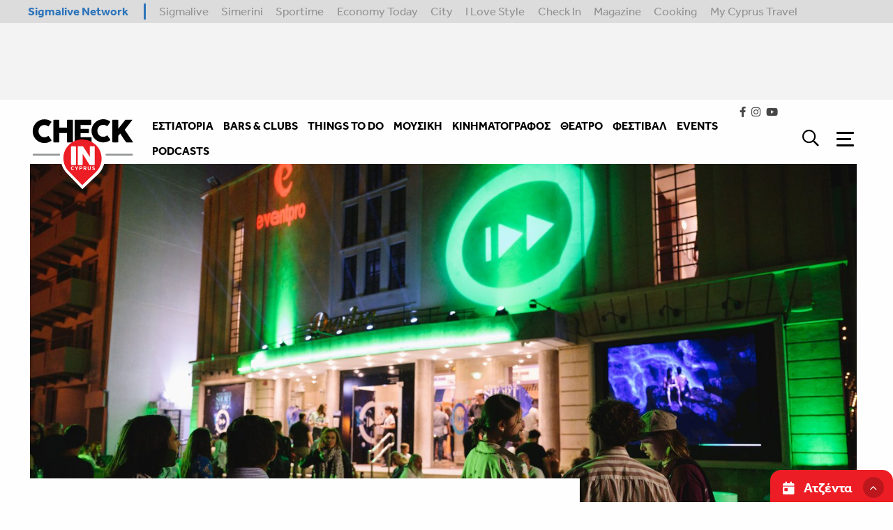

--- FILE ---
content_type: text/html; charset=utf-8
request_url: https://checkincyprus.com/article/62884/to-12o-phestibal-tainion-mikrou-mekous-rikhnei-aulaia/
body_size: 49078
content:
<!doctype html>


<html class="no-js" lang="en">

<head>

    <meta charset="utf-8" />
    <meta http-equiv="X-UA-Compatible" content="IE=edge,chrome=1" />
    <meta name="viewport" content="width=device-width, initial-scale=1.0">

    <link rel="stylesheet" href="/static/css/app.css">
    
    <link rel="apple-touch-icon" sizes="120x120" href="/static/img/favicons/apple-touch-icon.png">
<link rel="icon" type="image/png" sizes="32x32" href="/static/img/favicons/favicon-32x32.png">
<link rel="icon" type="image/png" sizes="16x16" href="/static/img/favicons/favicon-16x16.png">
<link rel="manifest" href="/static/img/favicons/site.webmanifest">
<link rel="mask-icon" href="/static/img/favicons/safari-pinned-tab.svg" color="#5bbad5">
<link rel="shortcut icon" href="/static/img/favicons/favicon.ico">
<meta name="msapplication-TileColor" content="#da532c">
<meta name="msapplication-config" content="/static/img/favicons/browserconfig.xml">
<meta name="theme-color" content="#ffffff">
    
    

<title>

    Το 12ο Φεστιβάλ Ταινιών Μικρού Μήκους ρίχνει αυλαία | Check In Cyprus

</title>



    <meta name="description" content="Ολοκληρώνεται την Παρασκευή 14 Οκτωβρίου με την τελετή βράβευσης"/>
    <!-- Schema.org markup for Google+ -->
    <meta itemprop="name" content="Το 12ο Φεστιβάλ Ταινιών Μικρού Μήκους ρίχνει αυλαία">
    <meta itemprop="description" content="Ολοκληρώνεται την Παρασκευή 14 Οκτωβρίου με την τελετή βράβευσης">
    
        
        <meta itemprop="image" content="https://www.checkincyprus.com/media/images/photo2_04jsbxN.width-600.jpg">
    
    <!-- Twitter Card data -->
    <meta name="twitter:card" content="summary_large_image">
    <meta name="twitter:title" content="Το 12ο Φεστιβάλ Ταινιών Μικρού Μήκους ρίχνει αυλαία">
    <meta name="twitter:description" content="Ολοκληρώνεται την Παρασκευή 14 Οκτωβρίου με την τελετή βράβευσης">
    <!-- Twitter summary card with large image must be at least 280x150px -->
    
        
        <meta name="twitter:image:src" content="https://www.checkincyprus.com/media/images/photo2_04jsbxN.width-600.jpg">
    
    <!-- Open Graph data -->
    <meta property="og:title" content="Το 12ο Φεστιβάλ Ταινιών Μικρού Μήκους ρίχνει αυλαία"/>
    <meta property="og:type" content="website"/>
    <meta property="og:url" content="https://www.checkincyprus.com/article/62884/to-12o-phestibal-tainion-mikrou-mekous-rikhnei-aulaia/"/>
    
        
        <meta property="og:image" content="https://www.checkincyprus.com/media/images/photo2_04jsbxN.2e16d0ba.fill-1200x630.jpg"/>
    
    <meta property="og:description" content="Ολοκληρώνεται την Παρασκευή 14 Οκτωβρίου με την τελετή βράβευσης"/>

<meta property="og:site_name" content="Το 12ο Φεστιβάλ Ταινιών Μικρού Μήκους ρίχνει αυλαία"/>
<link rel="alternate" hreflang="x-default" href="https://www.checkincyprus.com/article/62884/to-12o-phestibal-tainion-mikrou-mekous-rikhnei-aulaia/"/>
<link rel="canonical" href="https://www.checkincyprus.com/article/62884/to-12o-phestibal-tainion-mikrou-mekous-rikhnei-aulaia/"/>





    <!-- Structured Data -->
    
        <script type="application/ld+json">
{ "@context": "https://schema.org",
 "@type": "Article",
 "headline": "Το 12ο Φεστιβάλ Ταινιών Μικρού Μήκους ρίχνει αυλαία",

 "image": "/wagtail-images-serve/7hiEMfe969n7e6KL2nKMZUfFbpg=/76058/width-1920/photo2_04jsbxN.jpg",

 "author": "",
 "keywords": "
            Διεθνές Φεστιβάλ Ταινιών Μικρού Μήκους Κύπρου,τελετή βράβευσης, ",
 "wordcount": "",
"publisher": {
    "@type": "Organization",
    "name": "Check in cyprus",
    "logo": {
      "@type": "ImageObject",
      "url": ""
    }
  },
 "url": "https://www.checkincyprus.com",
   "mainEntityOfPage": {
    "@type": "WebPage",
    "@id": "https://www.checkincyprus.com/article/62884/to-12o-phestibal-tainion-mikrou-mekous-rikhnei-aulaia/"
  },
 "datePublished": "",

 "description": "Το 12ο Φεστιβάλ Ταινιών Μικρού Μήκους ρίχνει αυλαία",
 "articleBody": ""
 }
        </script>
    

    
    
    
    
    <!-- Google tag (gtag.js) for GA4 -->
<script async src="https://www.googletagmanager.com/gtag/js?id=G-E9C1V3SGGH"></script>
<script>
  window.dataLayer = window.dataLayer || [];
  function gtag(){ dataLayer.push(arguments); }

  // Initialize GA4
  gtag('js', new Date());

  // Set default consent for ads and analytics (must run before gtag config)
  gtag('consent', 'default', {
    'ad_storage': 'granted',
    'analytics_storage': 'granted'
  });

  // Configure GA4
  gtag('config', 'G-E9C1V3SGGH');
</script>
    
    

    
    
    
    
    <script>
        window.googletag = window.googletag || {};
        googletag.cmd = googletag.cmd || [];
        var window_width = window.innerWidth;
    </script>
    
    <script>
        googletag.cmd.push(function () {
            if (window_width < 641) {
                    googletag.defineSlot('/7264676/CheckIn/checkin_takeover', [300, 250], 'div-gpt-ad-1648721495925-0').addService(googletag.pubads());
                    googletag.defineSlot('/7264676/CheckIn/checkin_top_leaderboard', [300, 100], 'div-gpt-ad-1648721680197-0').addService(googletag.pubads());
                    googletag.defineSlot('/7264676/CheckIn/checkin_leaderboard_b_mobiles', [300, 100], 'div-gpt-ad-1648720882704-0').addService(googletag.pubads());
                    googletag.defineSlot('/7264676/CheckIn/checkin_article_leaderboard', [300, 100], 'div-gpt-ad-1648720656859-0').addService(googletag.pubads());
                    googletag.defineSlot('/7264676/CheckIn/checkin_sidebar_a_mobiles', [300, 250], 'div-gpt-ad-1648720971720-0').addService(googletag.pubads());
                    googletag.defineSlot('/7264676/CheckIn/checkin_sidebar_b_mobiles', [300, 250], 'div-gpt-ad-1648721068354-0').addService(googletag.pubads());
                    googletag.defineSlot('/7264676/CheckIn/checkin_sidebar_c_mobiles', [300, 250], 'div-gpt-ad-1648721175619-0').addService(googletag.pubads());
                    googletag.defineSlot('/7264676/CheckIn/checkin_sidebar_d_mobiles', [300, 250], 'div-gpt-ad-1648721302797-0').addService(googletag.pubads());
            } else {
                    googletag.defineSlot('/7264676/CheckIn/checkin_takeover', [700, 470], 'div-gpt-ad-1648721495925-0').addService(googletag.pubads());
                    googletag.defineSlot('/7264676/CheckIn/checkin_top_leaderboard', [728, 90], 'div-gpt-ad-1648721680197-0').addService(googletag.pubads());
                    googletag.defineSlot('/7264676/CheckIn/checkin_skin_right', [120, 600], 'div-gpt-ad-1648721441318-0').addService(googletag.pubads());
                    googletag.defineSlot('/7264676/CheckIn/checkin_skin_left', [120, 600], 'div-gpt-ad-1648721378202-0').addService(googletag.pubads());
                    googletag.defineSlot('/7264676/CheckIn/checkin_leaderboard_b_desktop', [728, 90], 'div-gpt-ad-1648720815062-0').addService(googletag.pubads());
                    googletag.defineSlot('/7264676/CheckIn/checkin_article_leaderboard', [728, 90], 'div-gpt-ad-1648720656859-0').addService(googletag.pubads());
                    googletag.defineSlot('/7264676/CheckIn/checkin_sidebar_a_desktop', [300, 250], 'div-gpt-ad-1648720936374-0').addService(googletag.pubads());
                    googletag.defineSlot('/7264676/CheckIn/checkin_sidebar_b_desktop', [300, 250], 'div-gpt-ad-1648721030474-0').addService(googletag.pubads());
                    googletag.defineSlot('/7264676/CheckIn/checkin_sidebar_c_desktop', [300, 250], 'div-gpt-ad-1648721127080-0').addService(googletag.pubads());
                    googletag.defineSlot('/7264676/CheckIn/checkin_sidebar_d_desktop', [300, 250], 'div-gpt-ad-1648721253351-0').addService(googletag.pubads());

            }

            googletag.defineSlot('/7264676/CheckIn/checkin_catfish', [300, 100], 'div-gpt-ad-1648720751887-0').addService(googletag.pubads());
            googletag.pubads().enableSingleRequest();
            googletag.pubads().collapseEmptyDivs();
            googletag.pubads().setTargeting('category', [  "CineNews","Κινηματογράφος" ])
            
            
                .setTargeting('tag', [ "ΔιεθνέςΦεστιβάλΤαινιώνΜικρούΜήκουςΚύπρου","τελετήβράβευσης"]);
            
            
            googletag.enableServices();
        });
        googletag.cmd.push(enableAds);
        function enableAds(){
    if (window.googletag && googletag.pubadsReady) {
        window.googletag.pubads().addEventListener('slotRenderEnded', function (event) {
            var id = event.slot.getSlotElementId();
            if (event.isEmpty === false) {
                if (id === "div-gpt-ad-1648720751887-0") {
              $('.ad-container__catfish').css("display", "block");

                    setTimeout(function () {
                        $('.ad-container__catfish').addClass('animate');
                    }, 1000);


                    $('#catfish-container-close-button').on('click', function () {
                        $('.ad-container__catfish').remove();
                        $('.calendar-widget__container').removeClass('has-catfish');
                    })
                }
                if (id === "div-gpt-ad-1648721495925-0") {
                    $('#takeover-ad').css("display", "block");
                    $('#takeover-ad').foundation('open');
                    $('#takeover-ad').on('closed.zf.reveal', function () {
                        $('#takeover-ad').remove();
                    
                    });
                }

                if (id === "div-gpt-ad-1648720656859-0") {
                    $('#leaderboard-article').css("display", "block");
                }

                if (id === "div-gpt-ad-1648720882704-0") {
                    $('#leaderboard-mobile').css("display", "block");
                }

                if (id === "div-gpt-ad-1648720936374-0") {
                    $('#sidebar-a-desktop').css("display", "block");
                }
                if (id === "div-gpt-ad-1648720971720-0") {
                    $('#sidebar-a-mobile').css("display", "block");
                }

                if (id === "div-gpt-ad-1648721030474-0") {
                    $('#sidebar-b-desktop').css("display", "block");
                }
                if (id === "div-gpt-ad-1648721068354-0") {
                    $('#sidebar-b-mobile').css("display", "block");
                }

                if (id === "div-gpt-ad-1648721127080-0") {
                    $('#sidebar-c-desktop').css("display", "block");
                }
                if (id === "div-gpt-ad-1648721175619-0") {
                    $('#sidebar-c-mobile').css("display", "block");
                }

                if (id === "div-gpt-ad-1648721253351-0") {
                    $('#sidebar-d-desktop').css("display", "block");
                }
                if (id === "div-gpt-ad-1648721302797-0") {
                    $('#sidebar-d-mobile').css("display", "block");
                }

                if (id === "div-gpt-ad-1648720815062-0") {
                    $('#leaderboard-desktop').css("display", "block");
                }
                if (id === "div-gpt-ad-1648721441318-0") {
                    $('#advert-right').css("display", "block");
                }
                if (id === "div-gpt-ad-1648721378202-0") {
                    $('#advert-left').css("display", "block");
                }
                if (id === "div-gpt-ad-1648721680197-0") {
                    $('#top-leaderboard').css("display", "block");
                }
            } else {
                if (id === "div-gpt-ad-1648720936374-0") {
                    $('#sidebar-a-desktop').closest('.grid-with-ad').removeClass('grid-with-ad');
                }
                if (id === "div-gpt-ad-1648720971720-0") {
                    $('#sidebar-a-mobile').closest('.grid-with-ad').removeClass('grid-with-ad');
                }

                if (id === "div-gpt-ad-1648721030474-0") {
                    $('#sidebar-b-desktop').closest('.grid-with-ad').removeClass('grid-with-ad');
                }
                if (id === "div-gpt-ad-1648721068354-0") {
                    $('#sidebar-b-mobile').closest('.grid-with-ad').removeClass('grid-with-ad');
                }
                if (id === "div-gpt-ad-1648721127080-0") {
                     $('#sidebar-c-desktop').closest('.grid-with-ad').removeClass('grid-with-ad');
                }
                if (id === "div-gpt-ad-1648721175619-0") {
                     $('#sidebar-c-desktop').closest('.grid-with-ad').removeClass('grid-with-ad');
                }
                if (id === "div-gpt-ad-1648721253351-0") {
                    $('#sidebar-d-desktop').closest('.grid-with-ad').removeClass('grid-with-ad');
                    if($('#sidebar-d-desktop').parent().hasClass('popular-articles-container')){
                        $('#sidebar-d-desktop').parent().remove();
                    }
                }
                if (id === "div-gpt-ad-1648720751887-0") {
                    $('.calendar-widget__container').removeClass('has-catfish');
                }
            }
        });
    }
}
    </script>
    
    

    <script src="https://cdn.onesignal.com/sdks/OneSignalSDK.js" async=""></script>
    <script>
        var OneSignal = window.OneSignal || [];
        OneSignal.push(function () {
            OneSignal.init({
                appId: "6948bed9-91c5-46bc-844c-989ef6c9fde5",
            });
        });
    </script>
    
</head>


<body class="
article-page
 " id="body">
    
    
    
    
    
    
    <div class="navigation-container ">
        <div class="network-strip network-bottom show-for-large">
    <div class="main--centered network-top">
        <div class="network-strip-network-text">
            <a href="http://www.sigmalivenetwork.com" target="_blank">
                Sigmalive Network
            </a>
        </div>
        <div class="network-strip-item-text">
            <a href="http://www.sigmalive.com/" target="_blank">Sigmalive</a>
        </div>
        <div class="network-strip-item-text">
            <a href="http://simerini.sigmalive.com/" target="_blank">Simerini</a>
        </div>
        <div class="network-strip-item-text">
            <a href="http://sportime.sigmalive.com" target="_blank">Sportime</a>
        </div>
        <div class="network-strip-item-text">
            <a href="https://economytoday.sigmalive.com" target="_blank">Economy Today</a>
        </div>
        <div class="network-strip-item-text">
            <a href="http://city.sigmalive.com" target="_blank">City</a>
        </div>
        <div class="network-strip-item-text">
            <a href="https://www.ilovestyle.com" target="_blank">I Love Style</a>
        </div>
        <div class="network-strip-item-text">
            <a href="https://www.checkincyprus.com" target="_blank">Check In</a>
        </div>
        <div class="network-strip-item-text">
            <a href="http://mag.sigmalive.com" target="_blank">Magazine</a>
        </div>
        <div class="network-strip-item-text">
            <a href="http://cooking.sigmalive.com" target="_blank">Cooking</a>
        </div>
        <div class="network-strip-item-text">
            <a href="https://mycyprustravel.com" target="_blank">My Cyprus Travel</a>
        </div>
        <div class="clear_both"></div>
    </div>
</div>


        <div class="ads-strip ">
    <div class="grid-container">

        <div class="ad-container__leaderboard" id="top-leaderboard" style="display:none;">
            <div id='div-gpt-ad-1648721680197-0' style='min-width: 300px; min-height: 90px;'>
                <script>
                    googletag.cmd.push(function () {
                        googletag.display('div-gpt-ad-1648721680197-0');
                    });
                </script>
            </div>
        </div>

        <!-- <img src="https://tpc.googlesyndication.com/simgad/14320626711174923718" border="0" width="728" height="90" alt="" class="img_ad">
        <img class="show-for-large" src="https://tpc.googlesyndication.com/simgad/12597707757894394408" border="0" width="245" height="90" alt="" class="img_ad"> -->

    
    </div>
</div>
        








<div class="menu__fixed-container">
<nav class="menu__container  " >
    <div class="menu__wrapper">
        <a class="menu__logo" href="/">

            <svg class="dark-logo" width="100%" height="100%" viewBox="0 0 94 62" version="1.1" xmlns="http://www.w3.org/2000/svg" xmlns:xlink="http://www.w3.org/1999/xlink" xml:space="preserve" xmlns:serif="http://www.serif.com/" style="fill-rule:evenodd;clip-rule:evenodd;stroke-linejoin:round;stroke-miterlimit:2;">
                <g transform="matrix(1,0,0,1,-3336.55,111.177)">
                    <g transform="matrix(1.00333,0,0,2.23356,3249.51,-132.913)">
                        <g transform="matrix(0.244218,0,0,0.109841,113.597,16.4259)">
                            <path d="M136.248,24.841C105.628,-6.549 55.44,-7.748 24.154,22.163C-7.136,52.074 -7.674,101.77 22.946,133.161L41.235,151.911L78.389,190L116.353,153.704L135.04,135.838C166.328,105.928 166.869,56.232 136.248,24.84" style="fill:white;" />
                        </g>
                        <g transform="matrix(1.02115,0,0,0.574818,-3.2782,-6.7539)">
                            <path d="M179.766,51.919C179.766,51.246 179.082,50.7 178.239,50.7L89.692,50.7C88.849,50.7 88.165,51.246 88.165,51.919L88.165,54.356C88.165,55.029 88.849,55.575 89.692,55.575L178.239,55.575C179.082,55.575 179.766,55.029 179.766,54.356L179.766,51.919Z" style="fill:white;" />
                        </g>
                        <g id="logo-dark.svg" transform="matrix(0.996678,-0,-0,0.447716,86.7511,9.73149)">
                            <use xlink:href="#_Image1" x="2.378" y="0" width="88.344px" height="57.976px" transform="matrix(0.992627,0,0,0.99958,0,0)" />
                        </g>
                        <g id="logo-dark.svg1" serif:id="logo-dark.svg" transform="matrix(0.211659,0,0,0.0950792,133.129,22.7098)">
                            <g transform="matrix(1,0,0,1,-208,-136.5)">
                                <g>
                                    <g>
                                        <path d="M63.143,2.43C58.617,0.994 53.803,0.277 48.703,0.277C44.199,0.277 39.875,0.865 35.731,2.044C31.587,3.223 27.709,4.872 24.097,6.993C20.491,9.109 17.179,11.691 14.248,14.673C11.296,17.669 8.737,21.027 6.63,24.667C4.492,28.359 2.841,32.313 1.72,36.43C0.574,40.606 0,44.967 0,49.507C0,54.05 0.574,58.409 1.721,62.587C2.868,66.764 4.504,70.664 6.63,74.284C8.743,77.89 11.303,81.215 14.248,84.181C17.19,87.151 20.5,89.732 24.097,91.861C27.74,94.017 31.652,95.681 35.731,96.811C39.875,97.967 44.199,98.546 48.704,98.546C53.804,98.546 58.659,97.806 63.27,96.328C67.85,94.865 72.197,92.755 76.18,90.062C76.902,89.635 77.432,89.098 77.774,88.455C78.113,87.812 78.049,87.021 77.582,86.078L66.681,70.266C66.171,69.582 65.661,69.196 65.151,69.11C64.641,69.025 64.004,69.217 63.238,69.688C61.135,71.285 58.789,72.533 56.29,73.384C53.74,74.263 51.063,74.702 48.257,74.702C44.773,74.702 41.564,74.037 38.631,72.709C35.699,71.381 33.171,69.571 31.045,67.277C28.92,64.987 27.262,62.307 26.073,59.244C24.883,56.182 24.289,52.893 24.289,49.378C24.289,45.865 24.883,42.567 26.073,39.482C27.263,36.396 28.92,33.697 31.045,31.382C33.17,29.069 35.699,27.249 38.631,25.921C41.564,24.592 44.773,23.928 48.257,23.928C51.063,23.928 53.718,24.356 56.226,25.214C58.704,26.055 61.029,27.292 63.111,28.877C63.876,29.348 64.523,29.53 65.055,29.422C65.586,29.317 66.085,28.898 66.553,28.17L77.327,12.745C77.794,11.803 77.857,10.988 77.517,10.303C77.177,9.617 76.647,9.06 75.925,8.631C71.985,5.959 67.68,3.87 63.143,2.43" style="fill:black;" />
                                    </g>
                                    <path d="M86,93.531C86.042,95.177 86.956,96 88.74,96L107.477,96C108.454,96 109.229,95.758 109.803,95.273C110.377,94.787 110.663,94.101 110.663,93.215L110.663,57.26L142.337,57.26L142.337,93.214C142.337,94.142 142.602,94.839 143.132,95.303C143.661,95.767 144.349,95.999 145.197,95.999L164.013,95.999C164.902,95.999 165.621,95.767 166.173,95.303C166.724,94.839 167,94.143 167,93.213L167,4.659C167,3.732 166.681,3.056 166.046,2.634C165.411,2.212 164.669,2.001 163.821,2.001L145.197,2.001C144.349,2.001 143.661,2.276 143.132,2.825C142.613,3.346 142.327,4.056 142.337,4.791L142.337,34.853L110.663,34.853L110.663,4.79C110.663,3.987 110.323,3.32 109.643,2.792C108.963,2.265 108.305,2 107.668,2L88.74,2C87.933,2 87.285,2.284 86.796,2.854C86.308,3.424 86.042,4.068 86,4.784L86,93.531ZM174,93.277C174,94.207 174.253,94.891 174.76,95.335C175.264,95.778 175.939,96 176.783,96L240.893,96C242.457,96 243.323,95.41 243.493,94.232C243.831,93.896 244,93.519 244,93.096L244,77.191C244,75.256 243.049,74.288 241.147,74.288L198.538,74.288L198.538,58.083L230.304,58.083C231.192,58.083 231.868,57.81 232.334,57.261C232.798,56.712 233.031,56.144 233.031,55.551L233.031,41.878C233.031,40.993 232.767,40.36 232.238,39.98C231.71,39.6 231.043,39.41 230.241,39.41L198.538,39.41L198.538,23.712L239.625,23.712C240.597,23.712 241.337,23.387 241.845,22.734C242.351,22.082 242.605,21.399 242.605,20.683L242.605,5.03C242.605,4.104 242.351,3.368 241.845,2.822C241.337,2.275 240.618,2 239.689,2L176.783,2C175.897,2 175.212,2.265 174.727,2.792C174.242,3.319 174,4.027 174,4.912L174,93.277ZM307.153,2.103C302.626,0.701 297.813,0 292.712,0C288.206,0 283.881,0.575 279.737,1.726C275.592,2.878 271.713,4.489 268.101,6.561C264.504,8.621 261.193,11.143 258.251,14.063C255.306,16.98 252.745,20.262 250.631,23.827C248.497,27.425 246.846,31.288 245.721,35.317C244.574,39.398 244,43.657 244,48.094C244,52.531 244.574,56.79 245.722,60.871C246.869,64.952 248.505,68.761 250.631,72.298C252.752,75.83 255.312,79.079 258.251,81.967C261.203,84.875 264.513,87.397 268.101,89.47C271.713,91.564 275.592,93.174 279.737,94.304C283.881,95.434 288.206,96 292.712,96C297.812,96 302.668,95.278 307.28,93.833C311.85,92.409 316.196,90.349 320.191,87.713C320.914,87.294 321.444,86.77 321.786,86.142C322.125,85.514 322.062,84.741 321.594,83.82L310.691,68.373C310.181,67.705 309.671,67.328 309.161,67.243C308.651,67.161 308.014,67.349 307.248,67.809C305.137,69.373 302.792,70.591 300.299,71.419C297.749,72.278 295.071,72.706 292.265,72.706C288.78,72.706 285.571,72.056 282.638,70.76C279.705,69.463 277.175,67.694 275.05,65.453C272.924,63.215 271.267,60.599 270.078,57.606C268.887,54.614 268.292,51.401 268.292,47.967C268.292,44.536 268.887,41.313 270.078,38.299C271.267,35.286 272.924,32.649 275.05,30.387C277.175,28.127 279.705,26.349 282.638,25.052C285.571,23.754 288.78,23.105 292.265,23.105C295.071,23.105 297.727,23.523 300.235,24.361C302.706,25.179 305.031,26.387 307.121,27.939C307.886,28.4 308.533,28.578 309.066,28.472C309.596,28.369 310.096,27.961 310.564,27.249L321.339,12.179C321.807,11.26 321.87,10.464 321.53,9.794C321.19,9.124 320.659,8.58 319.936,8.162C315.984,5.546 311.68,3.506 307.153,2.103M330,93.217C330,95.073 330.966,96 332.9,96L351.912,96C353.974,96 355.006,95.073 355.006,93.217L355.006,68.547L363.211,59.311C365.243,62.25 367.225,65.224 369.155,68.231C370.965,71.056 372.752,73.851 374.519,76.612C376.306,79.406 378.126,82.18 379.978,84.931C381.981,87.894 384.06,90.805 386.214,93.661C386.667,94.359 387.275,94.943 387.99,95.367C388.701,95.79 389.422,96 390.154,96L414.578,96C415.526,96 416,95.683 416,95.051C416,94.631 415.763,94.061 415.29,93.344L381.625,43.75L412.057,4.466C412.531,3.876 412.768,3.37 412.768,2.949C412.768,2.317 412.252,2 411.218,2L386.664,2C385.932,2 385.188,2.221 384.435,2.665C383.695,3.094 383.065,3.69 382.595,4.404C377.942,10.308 373.355,16.128 368.831,21.862C364.234,27.692 359.626,33.512 355.005,39.322L355.005,4.847C355.005,4.003 354.649,3.329 353.94,2.822C353.231,2.317 352.555,2.064 351.91,2.064L332.835,2.064C331.932,2.064 331.234,2.338 330.74,2.885C330.245,3.434 329.999,4.087 329.999,4.847L329.999,93.217L330,93.217Z" style="fill:rgb(1,0,0);" />
                                    <g transform="matrix(1,0,0,1,127,83)">
                                        <path d="M136.248,24.841C105.628,-6.549 55.44,-7.748 24.154,22.163C-7.136,52.074 -7.674,101.77 22.946,133.161L41.235,151.911L78.389,190L116.353,153.704L135.04,135.838C166.328,105.928 166.869,56.232 136.248,24.84" style="fill:rgb(236,29,36);" />
                                    </g>
                                    <path d="M159,185.965C159,188.655 160.348,190 163.047,190L175.57,190C176.992,190 178.086,189.66 178.851,188.978C179.617,188.297 180,187.292 180,185.965L180,116.088C180,115.459 179.845,114.901 179.535,114.411C179.23,113.928 178.852,113.495 178.415,113.127C177.992,112.769 177.51,112.485 176.992,112.288C176.482,112.098 176.008,112 175.57,112L163.047,112C161.661,112 160.64,112.403 159.984,113.206C159.328,114.01 159,114.971 159,116.088L159,185.965ZM187,187.742C187,188.372 187.187,188.907 187.562,189.344C187.936,189.782 188.532,190 189.353,190L204.54,190C205.467,190 206.109,189.809 206.466,189.423C206.821,189.038 207,188.46 207,187.69L207,142.57C211.718,150.179 216.424,157.795 221.118,165.419L235.182,188.268C235.574,188.793 235.948,189.212 236.305,189.528C236.661,189.843 237.071,190 237.535,190L254.595,190C255.343,190 255.931,189.835 256.358,189.502C256.787,189.169 257,188.653 257,187.952L257,114.312C257,113.575 256.75,113.007 256.252,112.604C255.752,112.202 255.128,112 254.38,112L239.14,112C238.569,112 238.07,112.176 237.642,112.526C237.214,112.876 236.928,113.366 236.787,113.996L236.787,156.069C232.223,148.892 227.713,141.818 223.257,134.849C218.742,127.79 214.25,120.717 209.781,113.629C209.388,113.034 208.926,112.613 208.391,112.368C207.856,112.123 207.339,112 206.84,112L189.353,112C188.569,112 187.98,112.228 187.588,112.683C187.196,113.138 187,113.681 187,114.311L187,187.742ZM169.674,206.828C169.434,206.612 169.059,206.631 168.842,206.871C167.922,207.881 166.953,208.331 165.798,208.334C165.136,208.334 164.598,208.204 164.136,207.954C163.659,207.695 163.25,207.326 162.943,206.878C162.62,206.409 162.368,205.848 162.192,205.174C162.01,204.46 161.921,203.726 161.928,202.989C161.928,202.191 162.021,201.465 162.2,200.799C162.383,200.138 162.64,199.578 162.974,199.121C163.304,198.661 163.694,198.318 164.155,198.072C164.601,197.837 165.123,197.711 165.751,197.709C166.373,197.711 166.911,197.822 167.386,198.034C167.854,198.246 168.322,198.591 168.775,199.091C168.887,199.212 169.045,199.28 169.21,199.28C169.363,199.28 169.51,199.221 169.621,199.115L170.817,197.945C171.029,197.739 171.045,197.399 170.852,197.175C170.251,196.466 169.495,195.904 168.642,195.535C167.794,195.178 166.835,195 165.777,195C165.758,195 165.74,195 165.723,195.003C164.795,194.999 163.877,195.194 163.03,195.574C162.198,195.953 161.459,196.509 160.864,197.204C160.262,197.909 159.801,198.755 159.48,199.731C159.156,200.713 159,201.804 159,203.001C159,204.211 159.156,205.313 159.48,206.294C159.8,207.266 160.256,208.111 160.85,208.815C161.44,209.513 162.18,210.069 163.015,210.441C163.852,210.814 164.774,211.002 165.751,211L165.771,211C166.9,211 167.901,210.8 168.748,210.382C169.578,209.973 170.316,209.4 170.918,208.697C171.119,208.468 171.097,208.114 170.87,207.911L169.674,206.828ZM188.106,195.245L186.207,195.245C185.994,195.244 185.796,195.36 185.693,195.547L181.971,202.362L178.267,195.547C178.164,195.36 177.966,195.244 177.753,195.245L175.811,195.245C175.606,195.245 175.415,195.351 175.307,195.525C175.203,195.699 175.201,195.916 175.302,196.092L180.518,205.248L180.518,210.21C180.518,210.362 180.578,210.505 180.688,210.611C180.799,210.719 180.945,210.778 181.101,210.778L182.817,210.778C182.971,210.778 183.119,210.718 183.229,210.611C183.337,210.506 183.399,210.361 183.399,210.21L183.399,205.251L188.613,196.091C188.714,195.915 188.711,195.698 188.606,195.525C188.5,195.351 188.31,195.244 188.106,195.245ZM204.046,196.475C203.551,196.045 202.97,195.726 202.342,195.538C201.707,195.338 201.014,195.246 200.273,195.246L194.297,195.246C194.144,195.246 193.996,195.305 193.884,195.41C193.777,195.517 193.716,195.662 193.715,195.814L193.715,210.209C193.715,210.36 193.775,210.505 193.887,210.613C193.997,210.719 194.143,210.778 194.297,210.778L195.97,210.778C195.974,210.778 195.979,210.778 195.983,210.778C196.294,210.778 196.55,210.522 196.55,210.211C196.55,210.21 196.55,210.209 196.55,210.208L196.55,205.205L200.118,205.205C200.888,205.205 201.605,205.111 202.267,204.905C202.91,204.713 203.504,204.385 204.01,203.944C204.502,203.511 204.892,202.974 205.161,202.353C205.431,201.725 205.564,201.015 205.567,200.222C205.57,200.204 205.57,200.187 205.57,200.169C205.57,199.39 205.442,198.677 205.174,198.049C204.922,197.446 204.536,196.908 204.046,196.475ZM202.073,201.955C201.678,202.325 201.108,202.538 200.241,202.543L196.549,202.543L196.549,197.91L200.266,197.91C201.062,197.915 201.618,198.118 202.052,198.507C202.458,198.882 202.682,199.404 202.687,200.227C202.685,201.053 202.465,201.581 202.073,201.955ZM221.68,203.186C222.31,202.364 222.613,201.32 222.61,200.126C222.61,199.329 222.48,198.613 222.211,197.992C221.962,197.396 221.577,196.867 221.087,196.446C220.588,196.028 220.009,195.718 219.384,195.536C218.716,195.336 218.022,195.238 217.325,195.246L211.267,195.246C211.113,195.246 210.966,195.305 210.855,195.412C210.747,195.518 210.686,195.663 210.686,195.814L210.686,210.21C210.686,210.362 210.746,210.504 210.856,210.613C210.967,210.719 211.114,210.778 211.267,210.778L212.94,210.778C213.096,210.778 213.243,210.718 213.352,210.613C213.461,210.507 213.522,210.362 213.522,210.21L213.522,205.097L216.862,205.097L219.374,210.447C219.469,210.647 219.674,210.778 219.904,210.778L221.87,210.778C222.069,210.778 222.255,210.678 222.364,210.511C222.468,210.345 222.479,210.136 222.394,209.96L219.739,204.636C220.529,204.319 221.189,203.834 221.679,203.186L221.68,203.186ZM219.112,201.876C218.712,202.256 218.146,202.47 217.279,202.476L213.522,202.476L213.522,197.908L217.279,197.911C218.08,197.914 218.649,198.113 219.086,198.493C219.496,198.855 219.721,199.362 219.728,200.183L219.729,200.223C219.715,200.989 219.5,201.501 219.112,201.877L219.112,201.876ZM240.062,195.245L238.347,195.245C238.342,195.245 238.338,195.245 238.333,195.245C238.021,195.245 237.765,195.501 237.765,195.813C237.765,195.814 237.765,195.814 237.765,195.815L237.765,204.284C237.762,205.622 237.473,206.609 236.953,207.295C236.456,207.942 235.719,208.284 234.513,208.292C233.361,208.28 232.646,207.942 232.119,207.254C231.585,206.532 231.289,205.518 231.289,204.151L231.289,195.816C231.29,195.664 231.228,195.518 231.117,195.413C231.008,195.304 230.859,195.244 230.705,195.245L228.99,195.245C228.836,195.245 228.688,195.304 228.576,195.41C228.469,195.518 228.409,195.664 228.408,195.816L228.408,204.218C228.405,206.358 228.896,208.062 229.979,209.252C231.045,210.428 232.596,211.007 234.459,211L234.495,211C236.36,211 237.92,210.44 239.015,209.295C240.14,208.129 240.645,206.413 240.643,204.24L240.643,195.816C240.645,195.664 240.583,195.518 240.473,195.413C240.364,195.305 240.216,195.244 240.062,195.245ZM257.35,204.078C256.945,203.505 256.425,203.022 255.825,202.659C255.231,202.298 254.595,202.011 253.931,201.807C253.305,201.606 252.707,201.42 252.148,201.245C251.816,201.129 251.487,201.007 251.159,200.88C250.88,200.772 250.613,200.635 250.363,200.472C250.173,200.347 250.012,200.184 249.89,199.992C249.787,199.834 249.73,199.642 249.727,199.376C249.737,198.869 249.896,198.53 250.283,198.192C250.648,197.882 251.22,197.689 252.086,197.687C252.768,197.689 253.376,197.781 253.91,197.957C254.468,198.146 254.988,198.431 255.447,198.8C255.672,198.978 255.997,198.967 256.209,198.775C256.299,198.689 256.346,198.629 256.454,198.509C256.563,198.389 256.675,198.261 256.789,198.131C256.905,197.992 257.008,197.874 257.109,197.762C257.227,197.63 257.299,197.544 257.361,197.451C257.523,197.208 257.468,196.877 257.237,196.698C256.557,196.156 255.789,195.735 254.967,195.454C254.097,195.16 253.184,195.015 252.266,195.025C251.551,195.018 250.84,195.12 250.156,195.327C249.531,195.514 248.945,195.814 248.428,196.211C247.94,196.601 247.546,197.078 247.268,197.626C246.985,198.197 246.84,198.826 246.845,199.463C246.845,200.145 246.962,200.755 247.221,201.28C247.467,201.785 247.833,202.22 248.285,202.575C248.731,202.915 249.253,203.202 249.851,203.442C250.426,203.671 251.071,203.892 251.796,204.119C252.3,204.277 252.774,204.437 253.226,204.589C253.64,204.729 253.99,204.895 254.27,205.078C254.542,205.257 254.738,205.448 254.883,205.668C255,205.858 255.07,206.098 255.073,206.428C255.056,207.207 254.838,207.578 254.395,207.853C253.88,208.156 253.133,208.337 252.13,208.337C251.481,208.334 250.838,208.206 250.238,207.96C249.618,207.707 249.044,207.352 248.541,206.91C248.303,206.701 247.936,206.721 247.721,206.953L246.593,208.169C246.494,208.272 246.439,208.41 246.439,208.553C246.439,208.712 246.508,208.864 246.627,208.969C247.331,209.604 248.146,210.106 249.03,210.449C249.975,210.82 250.983,211.007 251.999,210.999L252.019,210.999C253.899,210.999 255.395,210.626 256.446,209.773C257.476,208.948 258.01,207.753 258,206.384C258,205.494 257.797,204.706 257.35,204.078Z" style="fill:rgb(254,254,254);" />
                                    <path d="M114,147C114,147 114,143 109.997,143L4.003,143C4.003,143 0,143 0,147C0,147 0,151 4.003,151L109.997,151C109.997,151 114,151 114,147M416,147C416,147 416,143 411.997,143L306.003,143C306.003,143 302,143 302,147C302,147 302,151 306.003,151L411.997,151C411.997,151 416,151 416,147" style="fill:rgb(147,149,151);" />
                                </g>
                            </g>
                        </g>
                    </g>
                </g>
                <defs>
                    <image id="_Image1" width="89px" height="58px" xlink:href="[data-uri]" />
                </defs>
            </svg>
            <svg class="light-logo" width="100%" height="100%" viewBox="0 0 94 62" version="1.1" xmlns="http://www.w3.org/2000/svg" xmlns:xlink="http://www.w3.org/1999/xlink" xml:space="preserve" xmlns:serif="http://www.serif.com/" style="fill-rule:evenodd;clip-rule:evenodd;stroke-linejoin:round;stroke-miterlimit:2;">
                <g transform="matrix(1,0,0,1,-3336.55,111.177)">
                    <g transform="matrix(1.00333,0,0,2.23356,3249.51,-132.913)">
                        <g transform="matrix(0.244218,0,0,0.109841,113.597,16.4259)">
                            <path d="M136.248,24.841C105.628,-6.549 55.44,-7.748 24.154,22.163C-7.136,52.074 -7.674,101.77 22.946,133.161L41.235,151.911L78.389,190L116.353,153.704L135.04,135.838C166.328,105.928 166.869,56.232 136.248,24.84" style="fill:black;" />
                        </g>
                        <g transform="matrix(1.02115,0,0,0.574818,-3.2782,-6.7539)">
                            <path d="M179.766,51.919C179.766,51.246 179.082,50.7 178.239,50.7L89.692,50.7C88.849,50.7 88.165,51.246 88.165,51.919L88.165,54.356C88.165,55.029 88.849,55.575 89.692,55.575L178.239,55.575C179.082,55.575 179.766,55.029 179.766,54.356L179.766,51.919Z" style="fill:black;" />
                        </g>
                        <g id="logo-dark.svg" transform="matrix(0.996678,-0,-0,0.447716,86.7511,9.73149)">
                            <use xlink:href="#_Image1" x="2.378" y="0" width="88.344px" height="57.976px" transform="matrix(0.992627,0,0,0.99958,0,0)" />
                        </g>
                        <g id="logo-dark.svg1" serif:id="logo-dark.svg" transform="matrix(0.211659,0,0,0.0950792,133.129,22.7098)">
                            <g transform="matrix(1,0,0,1,-208,-136.5)">
                                <g>
                                    <g>
                                        <path d="M63.143,2.43C58.617,0.994 53.803,0.277 48.703,0.277C44.199,0.277 39.875,0.865 35.731,2.044C31.587,3.223 27.709,4.872 24.097,6.993C20.491,9.109 17.179,11.691 14.248,14.673C11.296,17.669 8.737,21.027 6.63,24.667C4.492,28.359 2.841,32.313 1.72,36.43C0.574,40.606 0,44.967 0,49.507C0,54.05 0.574,58.409 1.721,62.587C2.868,66.764 4.504,70.664 6.63,74.284C8.743,77.89 11.303,81.215 14.248,84.181C17.19,87.151 20.5,89.732 24.097,91.861C27.74,94.017 31.652,95.681 35.731,96.811C39.875,97.967 44.199,98.546 48.704,98.546C53.804,98.546 58.659,97.806 63.27,96.328C67.85,94.865 72.197,92.755 76.18,90.062C76.902,89.635 77.432,89.098 77.774,88.455C78.113,87.812 78.049,87.021 77.582,86.078L66.681,70.266C66.171,69.582 65.661,69.196 65.151,69.11C64.641,69.025 64.004,69.217 63.238,69.688C61.135,71.285 58.789,72.533 56.29,73.384C53.74,74.263 51.063,74.702 48.257,74.702C44.773,74.702 41.564,74.037 38.631,72.709C35.699,71.381 33.171,69.571 31.045,67.277C28.92,64.987 27.262,62.307 26.073,59.244C24.883,56.182 24.289,52.893 24.289,49.378C24.289,45.865 24.883,42.567 26.073,39.482C27.263,36.396 28.92,33.697 31.045,31.382C33.17,29.069 35.699,27.249 38.631,25.921C41.564,24.592 44.773,23.928 48.257,23.928C51.063,23.928 53.718,24.356 56.226,25.214C58.704,26.055 61.029,27.292 63.111,28.877C63.876,29.348 64.523,29.53 65.055,29.422C65.586,29.317 66.085,28.898 66.553,28.17L77.327,12.745C77.794,11.803 77.857,10.988 77.517,10.303C77.177,9.617 76.647,9.06 75.925,8.631C71.985,5.959 67.68,3.87 63.143,2.43" style="fill:white;" />
                                        <!-- C -->
                                    </g>
                                    <path d="M86,93.531C86.042,95.177 86.956,96 88.74,96L107.477,96C108.454,96 109.229,95.758 109.803,95.273C110.377,94.787 110.663,94.101 110.663,93.215L110.663,57.26L142.337,57.26L142.337,93.214C142.337,94.142 142.602,94.839 143.132,95.303C143.661,95.767 144.349,95.999 145.197,95.999L164.013,95.999C164.902,95.999 165.621,95.767 166.173,95.303C166.724,94.839 167,94.143 167,93.213L167,4.659C167,3.732 166.681,3.056 166.046,2.634C165.411,2.212 164.669,2.001 163.821,2.001L145.197,2.001C144.349,2.001 143.661,2.276 143.132,2.825C142.613,3.346 142.327,4.056 142.337,4.791L142.337,34.853L110.663,34.853L110.663,4.79C110.663,3.987 110.323,3.32 109.643,2.792C108.963,2.265 108.305,2 107.668,2L88.74,2C87.933,2 87.285,2.284 86.796,2.854C86.308,3.424 86.042,4.068 86,4.784L86,93.531ZM174,93.277C174,94.207 174.253,94.891 174.76,95.335C175.264,95.778 175.939,96 176.783,96L240.893,96C242.457,96 243.323,95.41 243.493,94.232C243.831,93.896 244,93.519 244,93.096L244,77.191C244,75.256 243.049,74.288 241.147,74.288L198.538,74.288L198.538,58.083L230.304,58.083C231.192,58.083 231.868,57.81 232.334,57.261C232.798,56.712 233.031,56.144 233.031,55.551L233.031,41.878C233.031,40.993 232.767,40.36 232.238,39.98C231.71,39.6 231.043,39.41 230.241,39.41L198.538,39.41L198.538,23.712L239.625,23.712C240.597,23.712 241.337,23.387 241.845,22.734C242.351,22.082 242.605,21.399 242.605,20.683L242.605,5.03C242.605,4.104 242.351,3.368 241.845,2.822C241.337,2.275 240.618,2 239.689,2L176.783,2C175.897,2 175.212,2.265 174.727,2.792C174.242,3.319 174,4.027 174,4.912L174,93.277ZM307.153,2.103C302.626,0.701 297.813,0 292.712,0C288.206,0 283.881,0.575 279.737,1.726C275.592,2.878 271.713,4.489 268.101,6.561C264.504,8.621 261.193,11.143 258.251,14.063C255.306,16.98 252.745,20.262 250.631,23.827C248.497,27.425 246.846,31.288 245.721,35.317C244.574,39.398 244,43.657 244,48.094C244,52.531 244.574,56.79 245.722,60.871C246.869,64.952 248.505,68.761 250.631,72.298C252.752,75.83 255.312,79.079 258.251,81.967C261.203,84.875 264.513,87.397 268.101,89.47C271.713,91.564 275.592,93.174 279.737,94.304C283.881,95.434 288.206,96 292.712,96C297.812,96 302.668,95.278 307.28,93.833C311.85,92.409 316.196,90.349 320.191,87.713C320.914,87.294 321.444,86.77 321.786,86.142C322.125,85.514 322.062,84.741 321.594,83.82L310.691,68.373C310.181,67.705 309.671,67.328 309.161,67.243C308.651,67.161 308.014,67.349 307.248,67.809C305.137,69.373 302.792,70.591 300.299,71.419C297.749,72.278 295.071,72.706 292.265,72.706C288.78,72.706 285.571,72.056 282.638,70.76C279.705,69.463 277.175,67.694 275.05,65.453C272.924,63.215 271.267,60.599 270.078,57.606C268.887,54.614 268.292,51.401 268.292,47.967C268.292,44.536 268.887,41.313 270.078,38.299C271.267,35.286 272.924,32.649 275.05,30.387C277.175,28.127 279.705,26.349 282.638,25.052C285.571,23.754 288.78,23.105 292.265,23.105C295.071,23.105 297.727,23.523 300.235,24.361C302.706,25.179 305.031,26.387 307.121,27.939C307.886,28.4 308.533,28.578 309.066,28.472C309.596,28.369 310.096,27.961 310.564,27.249L321.339,12.179C321.807,11.26 321.87,10.464 321.53,9.794C321.19,9.124 320.659,8.58 319.936,8.162C315.984,5.546 311.68,3.506 307.153,2.103M330,93.217C330,95.073 330.966,96 332.9,96L351.912,96C353.974,96 355.006,95.073 355.006,93.217L355.006,68.547L363.211,59.311C365.243,62.25 367.225,65.224 369.155,68.231C370.965,71.056 372.752,73.851 374.519,76.612C376.306,79.406 378.126,82.18 379.978,84.931C381.981,87.894 384.06,90.805 386.214,93.661C386.667,94.359 387.275,94.943 387.99,95.367C388.701,95.79 389.422,96 390.154,96L414.578,96C415.526,96 416,95.683 416,95.051C416,94.631 415.763,94.061 415.29,93.344L381.625,43.75L412.057,4.466C412.531,3.876 412.768,3.37 412.768,2.949C412.768,2.317 412.252,2 411.218,2L386.664,2C385.932,2 385.188,2.221 384.435,2.665C383.695,3.094 383.065,3.69 382.595,4.404C377.942,10.308 373.355,16.128 368.831,21.862C364.234,27.692 359.626,33.512 355.005,39.322L355.005,4.847C355.005,4.003 354.649,3.329 353.94,2.822C353.231,2.317 352.555,2.064 351.91,2.064L332.835,2.064C331.932,2.064 331.234,2.338 330.74,2.885C330.245,3.434 329.999,4.087 329.999,4.847L329.999,93.217L330,93.217Z" style="fill:white;" />
                                    <!-- HECK -->
                                    <g transform="matrix(1,0,0,1,127,83)">
                                        <path d="M136.248,24.841C105.628,-6.549 55.44,-7.748 24.154,22.163C-7.136,52.074 -7.674,101.77 22.946,133.161L41.235,151.911L78.389,190L116.353,153.704L135.04,135.838C166.328,105.928 166.869,56.232 136.248,24.84" style="fill:rgb(236,29,36);" />
                                    </g>
                                    <path d="M159,185.965C159,188.655 160.348,190 163.047,190L175.57,190C176.992,190 178.086,189.66 178.851,188.978C179.617,188.297 180,187.292 180,185.965L180,116.088C180,115.459 179.845,114.901 179.535,114.411C179.23,113.928 178.852,113.495 178.415,113.127C177.992,112.769 177.51,112.485 176.992,112.288C176.482,112.098 176.008,112 175.57,112L163.047,112C161.661,112 160.64,112.403 159.984,113.206C159.328,114.01 159,114.971 159,116.088L159,185.965ZM187,187.742C187,188.372 187.187,188.907 187.562,189.344C187.936,189.782 188.532,190 189.353,190L204.54,190C205.467,190 206.109,189.809 206.466,189.423C206.821,189.038 207,188.46 207,187.69L207,142.57C211.718,150.179 216.424,157.795 221.118,165.419L235.182,188.268C235.574,188.793 235.948,189.212 236.305,189.528C236.661,189.843 237.071,190 237.535,190L254.595,190C255.343,190 255.931,189.835 256.358,189.502C256.787,189.169 257,188.653 257,187.952L257,114.312C257,113.575 256.75,113.007 256.252,112.604C255.752,112.202 255.128,112 254.38,112L239.14,112C238.569,112 238.07,112.176 237.642,112.526C237.214,112.876 236.928,113.366 236.787,113.996L236.787,156.069C232.223,148.892 227.713,141.818 223.257,134.849C218.742,127.79 214.25,120.717 209.781,113.629C209.388,113.034 208.926,112.613 208.391,112.368C207.856,112.123 207.339,112 206.84,112L189.353,112C188.569,112 187.98,112.228 187.588,112.683C187.196,113.138 187,113.681 187,114.311L187,187.742ZM169.674,206.828C169.434,206.612 169.059,206.631 168.842,206.871C167.922,207.881 166.953,208.331 165.798,208.334C165.136,208.334 164.598,208.204 164.136,207.954C163.659,207.695 163.25,207.326 162.943,206.878C162.62,206.409 162.368,205.848 162.192,205.174C162.01,204.46 161.921,203.726 161.928,202.989C161.928,202.191 162.021,201.465 162.2,200.799C162.383,200.138 162.64,199.578 162.974,199.121C163.304,198.661 163.694,198.318 164.155,198.072C164.601,197.837 165.123,197.711 165.751,197.709C166.373,197.711 166.911,197.822 167.386,198.034C167.854,198.246 168.322,198.591 168.775,199.091C168.887,199.212 169.045,199.28 169.21,199.28C169.363,199.28 169.51,199.221 169.621,199.115L170.817,197.945C171.029,197.739 171.045,197.399 170.852,197.175C170.251,196.466 169.495,195.904 168.642,195.535C167.794,195.178 166.835,195 165.777,195C165.758,195 165.74,195 165.723,195.003C164.795,194.999 163.877,195.194 163.03,195.574C162.198,195.953 161.459,196.509 160.864,197.204C160.262,197.909 159.801,198.755 159.48,199.731C159.156,200.713 159,201.804 159,203.001C159,204.211 159.156,205.313 159.48,206.294C159.8,207.266 160.256,208.111 160.85,208.815C161.44,209.513 162.18,210.069 163.015,210.441C163.852,210.814 164.774,211.002 165.751,211L165.771,211C166.9,211 167.901,210.8 168.748,210.382C169.578,209.973 170.316,209.4 170.918,208.697C171.119,208.468 171.097,208.114 170.87,207.911L169.674,206.828ZM188.106,195.245L186.207,195.245C185.994,195.244 185.796,195.36 185.693,195.547L181.971,202.362L178.267,195.547C178.164,195.36 177.966,195.244 177.753,195.245L175.811,195.245C175.606,195.245 175.415,195.351 175.307,195.525C175.203,195.699 175.201,195.916 175.302,196.092L180.518,205.248L180.518,210.21C180.518,210.362 180.578,210.505 180.688,210.611C180.799,210.719 180.945,210.778 181.101,210.778L182.817,210.778C182.971,210.778 183.119,210.718 183.229,210.611C183.337,210.506 183.399,210.361 183.399,210.21L183.399,205.251L188.613,196.091C188.714,195.915 188.711,195.698 188.606,195.525C188.5,195.351 188.31,195.244 188.106,195.245ZM204.046,196.475C203.551,196.045 202.97,195.726 202.342,195.538C201.707,195.338 201.014,195.246 200.273,195.246L194.297,195.246C194.144,195.246 193.996,195.305 193.884,195.41C193.777,195.517 193.716,195.662 193.715,195.814L193.715,210.209C193.715,210.36 193.775,210.505 193.887,210.613C193.997,210.719 194.143,210.778 194.297,210.778L195.97,210.778C195.974,210.778 195.979,210.778 195.983,210.778C196.294,210.778 196.55,210.522 196.55,210.211C196.55,210.21 196.55,210.209 196.55,210.208L196.55,205.205L200.118,205.205C200.888,205.205 201.605,205.111 202.267,204.905C202.91,204.713 203.504,204.385 204.01,203.944C204.502,203.511 204.892,202.974 205.161,202.353C205.431,201.725 205.564,201.015 205.567,200.222C205.57,200.204 205.57,200.187 205.57,200.169C205.57,199.39 205.442,198.677 205.174,198.049C204.922,197.446 204.536,196.908 204.046,196.475ZM202.073,201.955C201.678,202.325 201.108,202.538 200.241,202.543L196.549,202.543L196.549,197.91L200.266,197.91C201.062,197.915 201.618,198.118 202.052,198.507C202.458,198.882 202.682,199.404 202.687,200.227C202.685,201.053 202.465,201.581 202.073,201.955ZM221.68,203.186C222.31,202.364 222.613,201.32 222.61,200.126C222.61,199.329 222.48,198.613 222.211,197.992C221.962,197.396 221.577,196.867 221.087,196.446C220.588,196.028 220.009,195.718 219.384,195.536C218.716,195.336 218.022,195.238 217.325,195.246L211.267,195.246C211.113,195.246 210.966,195.305 210.855,195.412C210.747,195.518 210.686,195.663 210.686,195.814L210.686,210.21C210.686,210.362 210.746,210.504 210.856,210.613C210.967,210.719 211.114,210.778 211.267,210.778L212.94,210.778C213.096,210.778 213.243,210.718 213.352,210.613C213.461,210.507 213.522,210.362 213.522,210.21L213.522,205.097L216.862,205.097L219.374,210.447C219.469,210.647 219.674,210.778 219.904,210.778L221.87,210.778C222.069,210.778 222.255,210.678 222.364,210.511C222.468,210.345 222.479,210.136 222.394,209.96L219.739,204.636C220.529,204.319 221.189,203.834 221.679,203.186L221.68,203.186ZM219.112,201.876C218.712,202.256 218.146,202.47 217.279,202.476L213.522,202.476L213.522,197.908L217.279,197.911C218.08,197.914 218.649,198.113 219.086,198.493C219.496,198.855 219.721,199.362 219.728,200.183L219.729,200.223C219.715,200.989 219.5,201.501 219.112,201.877L219.112,201.876ZM240.062,195.245L238.347,195.245C238.342,195.245 238.338,195.245 238.333,195.245C238.021,195.245 237.765,195.501 237.765,195.813C237.765,195.814 237.765,195.814 237.765,195.815L237.765,204.284C237.762,205.622 237.473,206.609 236.953,207.295C236.456,207.942 235.719,208.284 234.513,208.292C233.361,208.28 232.646,207.942 232.119,207.254C231.585,206.532 231.289,205.518 231.289,204.151L231.289,195.816C231.29,195.664 231.228,195.518 231.117,195.413C231.008,195.304 230.859,195.244 230.705,195.245L228.99,195.245C228.836,195.245 228.688,195.304 228.576,195.41C228.469,195.518 228.409,195.664 228.408,195.816L228.408,204.218C228.405,206.358 228.896,208.062 229.979,209.252C231.045,210.428 232.596,211.007 234.459,211L234.495,211C236.36,211 237.92,210.44 239.015,209.295C240.14,208.129 240.645,206.413 240.643,204.24L240.643,195.816C240.645,195.664 240.583,195.518 240.473,195.413C240.364,195.305 240.216,195.244 240.062,195.245ZM257.35,204.078C256.945,203.505 256.425,203.022 255.825,202.659C255.231,202.298 254.595,202.011 253.931,201.807C253.305,201.606 252.707,201.42 252.148,201.245C251.816,201.129 251.487,201.007 251.159,200.88C250.88,200.772 250.613,200.635 250.363,200.472C250.173,200.347 250.012,200.184 249.89,199.992C249.787,199.834 249.73,199.642 249.727,199.376C249.737,198.869 249.896,198.53 250.283,198.192C250.648,197.882 251.22,197.689 252.086,197.687C252.768,197.689 253.376,197.781 253.91,197.957C254.468,198.146 254.988,198.431 255.447,198.8C255.672,198.978 255.997,198.967 256.209,198.775C256.299,198.689 256.346,198.629 256.454,198.509C256.563,198.389 256.675,198.261 256.789,198.131C256.905,197.992 257.008,197.874 257.109,197.762C257.227,197.63 257.299,197.544 257.361,197.451C257.523,197.208 257.468,196.877 257.237,196.698C256.557,196.156 255.789,195.735 254.967,195.454C254.097,195.16 253.184,195.015 252.266,195.025C251.551,195.018 250.84,195.12 250.156,195.327C249.531,195.514 248.945,195.814 248.428,196.211C247.94,196.601 247.546,197.078 247.268,197.626C246.985,198.197 246.84,198.826 246.845,199.463C246.845,200.145 246.962,200.755 247.221,201.28C247.467,201.785 247.833,202.22 248.285,202.575C248.731,202.915 249.253,203.202 249.851,203.442C250.426,203.671 251.071,203.892 251.796,204.119C252.3,204.277 252.774,204.437 253.226,204.589C253.64,204.729 253.99,204.895 254.27,205.078C254.542,205.257 254.738,205.448 254.883,205.668C255,205.858 255.07,206.098 255.073,206.428C255.056,207.207 254.838,207.578 254.395,207.853C253.88,208.156 253.133,208.337 252.13,208.337C251.481,208.334 250.838,208.206 250.238,207.96C249.618,207.707 249.044,207.352 248.541,206.91C248.303,206.701 247.936,206.721 247.721,206.953L246.593,208.169C246.494,208.272 246.439,208.41 246.439,208.553C246.439,208.712 246.508,208.864 246.627,208.969C247.331,209.604 248.146,210.106 249.03,210.449C249.975,210.82 250.983,211.007 251.999,210.999L252.019,210.999C253.899,210.999 255.395,210.626 256.446,209.773C257.476,208.948 258.01,207.753 258,206.384C258,205.494 257.797,204.706 257.35,204.078Z" style="fill:rgb(254,254,254);" />
                                    <!-- in -->
                                    <path d="M114,147C114,147 114,143 109.997,143L4.003,143C4.003,143 0,143 0,147C0,147 0,151 4.003,151L109.997,151C109.997,151 114,151 114,147M416,147C416,147 416,143 411.997,143L306.003,143C306.003,143 302,143 302,147C302,147 302,151 306.003,151L411.997,151C411.997,151 416,151 416,147" style="fill:rgb(147,149,151);" />
                                </g>
                            </g>
                        </g>
                    </g>
                </g>
                <defs>
                    <image id="_Image1" width="89px" height="58px" xlink:href="[data-uri]" />
                </defs>
            </svg>
        </a>
        <div class="menu__logo powered-by">
            
           
              
            
        </div>
        <div class="menu__items">
            <div>
    <div class="menu__items__social-media show-for-xlarge">
        
    
       
        
        <a href="https://www.facebook.com/checkincyprus/" target="_blank"> <i class="fab fa-facebook-f"></i> </a>
        
        
        <a href="https://www.instagram.com/checkincyprus/?hl=en" target="_blank"> <i class="fab fa-instagram"></i> </a>
        
        
        <a href="https://www.youtube.com/channel/UCbtkVaMOo3ashHskDyUT60Q/videos" target="_blank"> <i class="fab fa-youtube"></i> </a>
        
        
    </div>

                <ul class="vertical large-horizontal menu show-for-large" data-responsive-menu="accordion large-dropdown" data-multi-open="false">
                    
                    
                    <li >
                        <a style="padding: 0.5rem 0.1rem !important; margin: 0 5px;" href="/section/restaurants/"  lang="el">Εστιατόρια</a>
                    </li>
                    
                    <li >
                        <a style="padding: 0.5rem 0.1rem !important; margin: 0 5px;" href="/section/bars-clubs/"  lang="el">Bars &amp; Clubs</a>
                    </li>
                    
                    <li >
                        <a style="padding: 0.5rem 0.1rem !important; margin: 0 5px;" href="/section/things-to-do/"  lang="el">Things to do</a>
                    </li>
                    
                    <li >
                        <a style="padding: 0.5rem 0.1rem !important; margin: 0 5px;" href="/section/music/"  lang="el">Μουσική</a>
                    </li>
                    
                    <li >
                        <a style="padding: 0.5rem 0.1rem !important; margin: 0 5px;" href="/section/cinema/"  lang="el">Κινηματογράφος</a>
                    </li>
                    
                    <li >
                        <a style="padding: 0.5rem 0.1rem !important; margin: 0 5px;" href="/section/theatro/"  lang="el">Θέατρο</a>
                    </li>
                    
                    <li >
                        <a style="padding: 0.5rem 0.1rem !important; margin: 0 5px;" href="/section/%CF%86%CE%B5%CF%83%CF%84%CE%B9%CE%B2%CE%B1%CE%BB/%CF%86%CE%B5%CF%83%CF%84%CE%B9%CE%B2%CE%B1%CE%BB/"  lang="el">Φεστιβαλ</a>
                    </li>
                    
                    <li >
                        <a style="padding: 0.5rem 0.1rem !important; margin: 0 5px;" href="/section/events/"  lang="el">Events</a>
                    </li>
                    
                    <li >
                        <a style="padding: 0.5rem 0.1rem !important; margin: 0 5px;" href="/section/podcasts/"  lang="el">Podcasts</a>
                    </li>
                    
                </ul>
            </div>
                
            <div class="overlay" id="overlay">
                <div id="main-menu" class="overlay-menu">
                    <div class="grid-container ">
                        <div class="grid-x grid-margin-x">
                            
                                
                                <div class="cell large-4 dark-bg menu-article-listing show-for-medium">
                                    
                                        <h6 class="menu-article-listing__title">Προσεχως</h6>
                                    
                                    
                                    <a href="/article/84283/to-pralina-epestrepse-ste-lemeso-ola-osa-theleis-na-xereis-gia-to-zakharoplasteio-pou-epanaleitourgese-se-nea-topothesia/" class="horizontal-article small">
                                        
                                        <img src="/media/images/PRALINA1.2e16d0ba.fill-225x175.png" alt="">
                                        <div>
                                            
                                            <h6>Το Pralina επέστρεψε στη Λεμεσό: Όλα όσα θέλεις να ξέρεις για το ζαχαροπλαστείο, που επαναλειτούργησε σε νέα τοποθεσία</h6>
                                        </div>
                                    </a>
                                    
                                    <a href="/article/84048/exi-polutele-katalumata-sto-bouno-gia-axekhaste-diamone/" class="horizontal-article small">
                                        
                                        <img src="/media/images/neon-wang-eFv_pBFFb3o-unsplash.2e16d0ba.fill-225x175.jpg" alt="">
                                        <div>
                                            
                                            <h6>Έξι πολυτελή καταλύματα στο βουνό, για αξέχαστη διαμονή!</h6>
                                        </div>
                                    </a>
                                    
                                    <a href="/article/84259/khristougenna-sta-bouna-tes-kuprou-80-cozy-katalumata-dipla-sta-khristougenniatika-khoria/" class="horizontal-article small">
                                        
                                        <img src="/media/images/image_2_BcF1lSx.2e16d0ba.fill-225x175.jpg" alt="">
                                        <div>
                                            
                                            <h6>Χριστούγεννα στα βουνά της Κύπρου: 80 cozy καταλύματα δίπλα στα Χριστουγεννιάτικα Χωριά</h6>
                                        </div>
                                    </a>
                                    
                                    <a href="/article/84228/h-maria-th-masoura-dipwset-mas-proteinei-ta-91-idanika-krasia-gia-ta-trapezia-ton-giorton/" class="horizontal-article small">
                                        
                                        <img src="/media/images/red_YC5ESmw.2e16d0ba.fill-225x175.jpg" alt="">
                                        <div>
                                            
                                            <h6>H Μαρία Θ. Μασούρα DipWSET μάς προτείνει τα 9+1 ιδανικά κρασιά για τα τραπέζια των γιορτών</h6>
                                        </div>
                                    </a>
                                    
                                    <a href="/article/84166/top-10-artisan-bakeries-tes-kuprou-pou-axizei-na-gnoriseis/" class="horizontal-article small">
                                        
                                        <img src="/media/images/andy-li-RndRFJ1v1kk-unsplash.2e16d0ba.fill-225x175.jpg" alt="">
                                        <div>
                                            
                                            <h6>Τοπ 10 artisan bakeries της Κύπρου που αξίζει να γνωρίσεις</h6>
                                        </div>
                                    </a>
                                    
                                    <a href="/article/84045/8-tabernes-gia-giortines-nukhtes-me-phageto-kai-zontane-mousike/" class="horizontal-article small">
                                        
                                        <img src="/media/images/47453911_2289384844639754_54013842.2e16d0ba.fill-225x175.jpg" alt="">
                                        <div>
                                            
                                            <h6>8 ταβέρνες για γιορτινές νύχτες με φαγητό και ζωντανή μουσική</h6>
                                        </div>
                                    </a>
                                    
                                    <a href="/article/83403/erkhetai-sten-kupro-o-thrulikos-sting-gia-mia-monadike-sunaulia-pote-kai-pou-tha-emphanistei/" class="horizontal-article small">
                                        
                                        <img src="/media/images/sting301710174758.2e16d0ba.fill-225x175.jpg" alt="">
                                        <div>
                                            
                                            <h6>Έρχεται στην Κύπρο ο θρυλικός Sting για μια μοναδική συναυλία – Πότε και που θα εμφανιστεί</h6>
                                        </div>
                                    </a>
                                    
                                    <a href="/article/83436/oi-20-kaluteres-tabernes-tes-kuprou-apo-ton-zanetto-mekhri-ton-agio-epikteto/" class="horizontal-article small">
                                        
                                        <img src="/media/images/para_IbRRQ0A.2e16d0ba.fill-225x175.jpg" alt="">
                                        <div>
                                            
                                            <h6>Οι 20 καλύτερες ταβέρνες της Κύπρου – Από τον Ζανέττο μέχρι τον Άγιο Επίκτητο</h6>
                                        </div>
                                    </a>
                                    
                                </div>
                                
                            
                            <div class="cell large-8 menu-categories-navigation">
                                <div class="grid-x grid-margin-x">

                                    <div class="tag-items tiny medium-gray-1 cell small-12 medium-9">
                                        
                                    </div>
                                    <div class="cell medium-3 sponsor">

                                        

                                    </div>
                            
                                
                                    
                                            
                                            <div class="cell large-auto medium-6 small-12">
                                                <ul class="menu vertical">
                                                    

<li>
    
    
    
    
    <a href="/section/restaurants/"> ΕΣΤΙΑΤΟΡΙΑ</a>
    
    
    <ul>
        
        
    
    
        <li>
            
            
            <a href="/section/restaurants/nees-afixeis/"> NEEΣ ΑΦΙΞΕΙΣ</a>
            
            
        </li>
        
        
    
    
        <li>
            
            
            <a href="/section/restaurants/eating-news-2/"> EATING NEWS</a>
            
            
        </li>
        
        
    
    
        <li>
            
            
            <a href="/section/restaurants/ta-kalytera-tis-kyprou-6/"> TA KAΛΥΤΕΡΑ ΤΗΣ ΚΥΠΡΟΥ</a>
            
            
        </li>
        
        
    </ul>
    
    
</li>

<li>
    
    
    
    
    <a href="/section/bars-clubs/"> BARS &amp; CLUBS</a>
    
    
    <ul>
        
        
    
    
        <li>
            
            
            <a href="/section/bars-clubs/nees-afixeis-2/"> NEEΣ ΑΦΙΞΕΙΣ</a>
            
            
        </li>
        
        
    
    
        <li>
            
            
            <a href="/section/bars-clubs/news-events/"> ΝΕWS &amp; EVENTS</a>
            
            
        </li>
        
        
    
    
        <li>
            
            
            <a href="/section/bars-clubs/ta-kalytera-tis-kyprou-7/"> TA KAΛΥΤΕΡΑ ΤΗΣ ΚΥΠΡΟΥ</a>
            
            
        </li>
        
        
    
    
        <li>
            
            
            <a href="/"> BARS &amp; CLUBS ΑΝΑ ΠΟΛΗ</a>
            
            
        </li>
        
        
    </ul>
    
    
</li>

<li>
    
    
    
    
    <a href="/section/things-to-do/"> THINGS TO DO</a>
    
    
    <ul>
        
        
    
    
        <li>
            
            
            <a href="/section/things-to-do/ti-trexei-stin-kypro/"> TI ΤΡΕΧΕΙ ΣΤΗΝ ΚΥΠΡΟ</a>
            
            
        </li>
        
        
    
    
        <li>
            
            
            <a href="/section/things-to-do/prosehos-4/"> ΠΡΟΣΕΧΩΣ</a>
            
            
        </li>
        
        
    
    
        <li>
            
            
            <a href="/section/things-to-do/ta-kalytera-tis-kyprou-3/"> ΤΑ ΚΑΛΥΤΕΡΑ ΤΗΣ ΚΥΠΡΟΥ</a>
            
            
        </li>
        
        
    </ul>
    
    
</li>

                                                </ul>
                                            </div>
                                            
                                    
                                            
                                            <div class="cell large-auto medium-6 small-12">
                                                <ul class="menu vertical">
                                                    

<li>
    
    
    
    
    <a href="/section/music/"> ΜΟΥΣΙΚΗ</a>
    
    
    <ul>
        
        
    
    
        <li>
            
            
            <a href="/section/music/synavlies-events/"> ΣΥΝΑΥΛΙΕΣ &amp; EVENTS</a>
            
            
        </li>
        
        
    
    
        <li>
            
            
            <a href="/section/music/mi-hasete-4/"> ΜΗ ΧΑΣΕΤΕ</a>
            
            
        </li>
        
        
    
    
        <li>
            
            
            <a href="/section/music/music-news/"> MUSIC NEWS</a>
            
            
        </li>
        
        
    
    
        <li>
            
            
            <a href="/section/music/live-music/"> ΠΡΟΣΕΧΩΣ</a>
            
            
        </li>
        
        
    
    
        <li>
            
            
            <a href="/"> ΤΙ ΠΑΙΖΕΙ ΠΟΥ</a>
            
            
        </li>
        
        
    </ul>
    
    
</li>

<li>
    
    
    
    
    <a href="/section/cinema/"> ΚΙΝΗΜΑΤΟΓΡΑΦΟΣ</a>
    
    
    <ul>
        
        
    
    
        <li>
            
            
            <a href="/section/cinema/sinexizontai/"> ΣΥΝΕΧΙΖΟΝΤΑΙ</a>
            
            
        </li>
        
        
    
    
        <li>
            
            
            <a href="/section/cinema/cine-news/"> CINE NEWS</a>
            
            
        </li>
        
        
    
    
        <li>
            
            
            <a href="/section/cinema/cinema-ta-kalytera/"> Τα Καλύτερα</a>
            
            
        </li>
        
        
    
    
        <li>
            
            
            <a href="/"> ΤΙ ΠΑΙΖΕΙ ΠΟΥ</a>
            
            
        </li>
        
        
    </ul>
    
    
</li>

<li>
    
    
    
    
    <a href="/section/theatro/"> ΘΕΑΤΡΟ</a>
    
    
    <ul>
        
        
    
    
        <li>
            
            
            <a href="/section/theatro/nees-parastaseis/"> NEEΣ ΠΑΡΑΣΤΑΣΕΙΣ</a>
            
            
        </li>
        
        
    
    
        <li>
            
            
            <a href="/section/theatro/mi-hasete-2/"> ΜΗ ΧΑΣΕΤΕ</a>
            
            
        </li>
        
        
    
    
        <li>
            
            
            <a href="/section/theatro/news-2/"> NEWS</a>
            
            
        </li>
        
        
    
    
        <li>
            
            
            <a href="/section/theatro/prosehos-2/"> ΠΡΟΣΕΧΩΣ</a>
            
            
        </li>
        
        
    
    
        <li>
            
            
            <a href="/"> ΤΙ ΠΑΙΖΕΙ ΠΟΥ</a>
            
            
        </li>
        
        
    </ul>
    
    
</li>

<li>
    
    
    
    
    <a href="/section/events/"> EVENTS</a>
    
    
    <ul>
        
        
    </ul>
    
    
</li>

                                                </ul>
                                            </div>
                                            
                                    
                                            
                                    
                                
                            

                                    <div class="cell large-5 medium-12">
                                        <div class="grid-x grid-margin-x">
                                            <ul class="menu vertical cell large-12 medium-6">
                                            
                                                
                                                    
                                                            
                                                    
                                                            
                                                    
                                                            
                                                                

<li>
    
    
    
    
    <a href="/section/paidi/"> ΠΑΙΔΙ</a>
    
    
    <ul>
        
        
    </ul>
    
    
</li>

<li>
    
    
    
    
    <a href="/section/arts/"> ΤΕΧΝΗ</a>
    
    
    <ul>
        
        
    </ul>
    
    
</li>

<li>
    
    
    
    
    <a href="/section/shopping/"> SHOPPING</a>
    
    
    <ul>
        
        
    </ul>
    
    
</li>

<li>
    
    
    
    
    <a href="/section/guide/"> GUIDE</a>
    
    
    <ul>
        
        
    </ul>
    
    
</li>

<li>
    
    
    
    
    <a href="/section/specials/"> ΑΦΙΕΡΩΜΑΤΑ</a>
    
    
    <ul>
        
        
    </ul>
    
    
</li>

<li>
    
    
    
    
    <a href="/section/diagonismoi/"> ΔΙΑΓΩΝΙΣΜΟΙ</a>
    
    
    <ul>
        
        
    </ul>
    
    
</li>

<li>
    
    
    
    
    <a href="/section/cyprus-eating-awards/"> CYPRUS EATING AWARDS</a>
    
    
    <ul>
        
        
    </ul>
    
    
</li>

                                                            
                                                    
                                                
                                            
                                            
                                                <li class="social-media">
                                                    <p>Follow us on social media:</p>
                                                    <div>
                                                        
                                                            <a href="https://www.facebook.com/checkincyprus/" target="_blank"><i class="fab fa-facebook"></i></a>
                                                        
                                                        
                                                            <a href="https://www.instagram.com/checkincyprus/?hl=en" target="_blank"><i class="fab fa-instagram"></i></a>
                                                        
                                                        
                                                            <a href="https://www.youtube.com/channel/UCbtkVaMOo3ashHskDyUT60Q/videos" target="_blank"><i class="fab fa-youtube"></i></a>
                                                        
                                                    </div>
                                                </li>
                                            

                                            </ul>
                                            
                                                
                                                    <div class="menu-featured-article__container cell large-12 medium-6">
                                                        <p>ΠΡΟΤΕΙΝΟΜΕΝΟ</p>
                                                        <article class="menu-featured-article">
                                                            <a href="/article/84185/15-entuposiaka-estiatoria-gia-giortine-exodo-kalo-phageto-kai-oinike-katanuxe/">
                                                                <div class="menu-featured-article__img">
                                                                    
                                                                    <img src="/media/images/pexels-nicole-michalou-5775055.2e16d0ba.fill-450x330.jpg" alt="">
                                                                </div>
                                                                <h5>
                                                                    15 εντυπωσιακά εστιατόρια για γιορτινή εξοδο, καλό φαγητό και οινική κατάνυξη
                                                                </h5>
                                                            </a>
                                                        </article>
                                                    </div>
                                                
                                        
                                        </div>
                                    </div>

                                </div>
                            </div>
                        </div>
                    </div>
                </div>
            </div>
            <div class="menu-icons-container">
            
            <a class="search-toggle" data-toggle="search-container">
                <i class="far fa-search"></i>
            </a>
            
            <div class="title-bar" data-toggle="main-menu">
                <button class="button-container" id="toggle" >
                    <span class="top"></span>
                    <span class="middle"></span>
                    <span class="bottom"></span>
                </button>
            </div>
            
        </div>
        </div>
    </div>
</nav>
</div>
    
<form method="get" action="/search/" id="search-container" class="search-container" data-toggler data-animate="slide-in-down slide-out-up" style="display:none;">
    <div class="grid-container relative" >
    <a data-toggle="search-container" class="close-button"> <i class="fal fa-times"></i></a>
    <div class="input-group">
        <input class="input-group-field" name="query" type="text" placeholder='π.χ. ¨Εστιατόριο¨' onclick="this.select()">
        <div class="input-group-button">
            <button type="submit" class="button" value="" data-toggle="search-container"><i class="fal fa-search"></i> Αναζήτηση</button>
        </div>
        </div>
    </div>
</form>
    
    </div>



    </div>



    <div class="grid-container skin-ads-container is-at-top" data-sticky-container>
        <div class="skin-ads-wrapper sticky" data-sticky data-top-anchor="main-menu" data-btm-anchor="unstick-skin-ads:top" data-margin-top="5">
            <div class="ad-container__skin advert-left sticky-ad" id="advert-left" style="display: none;">
<div id='div-gpt-ad-1648721378202-0' style='min-width: 120px; min-height: 600px;'>
  <script>
      if (window_width >= 641) {
          googletag.cmd.push(function () {
              googletag.display('div-gpt-ad-1648721378202-0');
          });
      }
  </script>
</div>
</div>

            <div class="ad-container__skin advert-right sticky-ad" id="advert-right" style="display: none;">
  <div id='div-gpt-ad-1648721441318-0' style='min-width: 120px; min-height: 600px;'>
  <script>
      if (window_width >= 641) {
          googletag.cmd.push(function () {
              googletag.display('div-gpt-ad-1648721441318-0');
          });
      }
  </script>
</div>
</div>
        </div>
    </div>
    

<div class="grid-container">
    <div class="single-article-header ">
        <div class="single-article-header__img">
            
            <img class="lazyload" data-src="/wagtail-images-serve/djII_GuaSFIE8yc2yRjfvbpiEyM=/76058/fill-1375x729/photo2_04jsbxN.jpg">
            

        </div>
        <div class="grid-x">

            <div class="single-article-header__info cell xlarge-8 large-10">
                
                
                <a href="/section/cinema/cine-news/" class="single-article-header__category">
                    Cine News
                </a>
                
                <span class="single-article-header__category not-link">, </span>
                
                
                <a href="/section/cinema/kinimatografos/" class="single-article-header__category">
                    Κινηματογράφος
                </a>
                
                

                <section class="grid-container xsmall-padding leaderboard-container hide-for-medium  leaderboard-b" id="leaderboard-mobile" style="display:none;">

    <div class="ad-container__leaderboard">
        <div id='div-gpt-ad-1648720882704-0' style='min-width: 300px; min-height: 100px;'>
            <script>
                if (window_width < 641) {
                    googletag.cmd.push(function () {
                        googletag.display('div-gpt-ad-1648720882704-0');
                    });
                }
            </script>
        </div>
    </div>
</section>

                <h1>
                    Το 12ο Φεστιβάλ Ταινιών Μικρού Μήκους ρίχνει αυλαία
                </h1>
                <p class="lead">
                    Ολοκληρώνεται την Παρασκευή 14 Οκτωβρίου με την τελετή βράβευσης
                </p>
                <div class="tag-items tiny">
                    
                     
                    <a href="/tags/diethnes-phestibal-tainion-mikrou-mekous-kuprou/"> #Διεθνές Φεστιβάλ Ταινιών Μικρού Μήκους Κύπρου</a>
                    
                     
                    <a href="/tags/telete-brabeuses/"> #τελετή βράβευσης</a>
                    
                    
                    
                </div>
                <div class="ad-container__300 hide-for-medium" style="display:none;" id="sidebar-a-mobile">
    <div id='div-gpt-ad-1648720971720-0' style='min-width: 300px; min-height: 250px;'>
        <script>
            if (window_width < 641) {
                googletag.cmd.push(function () {
                    googletag.display('div-gpt-ad-1648720971720-0');
                });
            }
        </script>
    </div>
</div>

            </div>
        </div>
    </div>
</div>


<section class="no-padding-t single-article-container">
    <div class="grid-container">
        <div class="grid-x grid-margin-x">
            <div class="cell single-article-content-container">
                <div class="article-leaderboard-b-container">

                    <section class="grid-container xsmall-padding leaderboard-container show-for-medium" id="leaderboard-desktop" style="display: none;">

    <div class="ad-container__leaderboard ">
        <div id='div-gpt-ad-1648720815062-0' style='min-width: 728px; min-height: 90px;'>
            <script>
                if (window_width >= 641) {
                    googletag.cmd.push(function () {
                        googletag.display('div-gpt-ad-1648720815062-0');
                    });
                }
            </script>
        </div>
    </div>
</section>
                </div>

                <div class="single-article-content">

                    <div class="single-article__social">
                        <i class="fas fa-share-alt medium-gray"></i>
                        <a href="https://www.facebook.com/sharer/sharer.php?u=https://www.checkincyprus.com/article/62884/to-12o-phestibal-tainion-mikrou-mekous-rikhnei-aulaia/" id="shareFacebook"><i class="fab fa-facebook-f"></i></a>
                        <a href="https://twitter.com/intent/tweet?text=https://www.checkincyprus.com/article/62884/to-12o-phestibal-tainion-mikrou-mekous-rikhnei-aulaia/" id="shareTwitter"><i class="fab fa-twitter"></i></a>


                        <a href="mailto:?subject=Το 12ο Φεστιβάλ Ταινιών Μικρού Μήκους ρίχνει αυλαία&body=https://www.checkincyprus.com/article/62884/to-12o-phestibal-tainion-mikrou-mekous-rikhnei-aulaia/" id="shareEmail"><i class="fas fa-envelope"></i></a>

                        
                    </div>
                    
                    <p class="date-published tiny medium-gray " lang="el">

                        Δημοσιεύτηκε στις 12 Οκτωβρίου 2022
                    </p>
                    

                <div class="in-article-leaderboard-container">
                    <section class="grid-container xsmall-padding leaderboard-container" id="leaderboard-article" style="display:none;">
    <div class="ad-container__leaderboard">
        <div id='div-gpt-ad-1648720656859-0' style='min-width: 300px; min-height: 90px;'>
            <script>
                googletag.cmd.push(function () {
                    googletag.display('div-gpt-ad-1648720656859-0');
                });
            </script>
        </div>
    </div>

</section>
                </div> 
                    
                    
                    
<p data-block-key="9ni8u">Το 12ο Διεθνές Φεστιβάλ Ταινιών Μικρού Μήκους Κύπρου ολοκληρώνεται την Παρασκευή 14 Οκτωβρίου 2022 με την τελετή βράβευσης, έχοντας ξεκινήσει δυναμικά το περασμένο Σάββατο με ένα εντυπωσιακό οπτικοακουστικό θέαμα που δημιούργησε αποκλειστικά για το Φεστιβάλ ο συνθέτης ηλεκτρονικής μουσικής και digital artist, Παντελής Διαμαντίδης.</p><p data-block-key="fcqkd"></p><img alt="photo1.jpg" class="richtext-image full-width" height="533" src="/media/images/photo1_vLyRlf8.width-800.jpg" width="800"><p data-block-key="dc33g"></p><p data-block-key="72tcm">Η τελετή βράβευσης θα πραγματοποιηθεί την Παρασκευή 14 Οκτωβρίου στις 22.00, αμέσως μετά τις τελευταίες προβολές του διαγωνιστικού τμήματος, στον εξωτερικό χώρο του Θεάτρου Ριάλτο. Η διεθνής κριτική επιτροπή, με πρόεδρο τον σκηνοθέτη και καλλιτεχνικό διευθυντή του Διεθνούς Φεστιβάλ Ταινιών Μικρού Μήκους Δράμας, <b>Γιάννη Σακαρίδη</b>, θα ανακοινώσει τους νικητές. Την Επιτροπή φέτος συμπληρώνουν oι: <b>Mathieu</b> <b>Janssen</b>, Καλλιτεχνικός Συντονιστής Διεθνούς Φεστιβάλ Ταινιών Μικρού Μήκους ‘Go Short’, <b>Rona</b> <b>Segal</b>, σκηνοθέτις και δημοσιογράφος, <b>Erdogan</b> <b>Kavaz</b>, ηθοποιός, παραγωγός και σκηνοθέτης, και <b>Αλεξάνδρα Ματθαίου</b>, σκηνοθέτις &amp; σεναριογράφος.</p><p data-block-key="ejv6v">Τα βραβεία για τα οποία διαγωνίζονται οι δημιουργοί και οι ταινίες τους είναι:</p><p data-block-key="fvut4"><b>Μια υποβολή υποψηφιότητας</b> <b>στα</b> <b>Βραβεία της Ευρωπαϊκής Ακαδημίας Κινηματογράφου</b>.</p><p data-block-key="afk08"></p><p data-block-key="d9iiv"><b>Διεθνές Διαγωνιστικό:<br/></b> • 1ο Βραβείο Καλύτερης Ταινίας Μικρού Μήκους: 4000 Ευρώ.<br/> • Βραβείο Καλύτερης Σκηνοθεσίας: 2500 Ευρώ.<br/> • 2ο Βραβείο Καλύτερης Ταινίας Μικρού Μήκους: 1500 Ευρώ.<br/> • Βραβείο Καλύτερου Ντοκιμαντέρ: 3000 Ευρώ.<br/> • Η Κριτική Επιτροπή δύναται να απονείμει μέχρι 3 τιμητικές διακρίσεις.</p><p data-block-key="76ud">.</p><p data-block-key="5lim2"><b>Eθνικό Διαγωνιστικό:<br/></b> • 1ο Βραβείο Καλύτερης Κυπριακής Ταινίας Μικρού Μήκους: 4000 Ευρώ και υπηρεσίες διανομής από την εταιρεία Radiator Films.</p><ul><li data-block-key="dtjos">Βραβείο Καλύτερης Σκηνοθεσίας «Ντίνου Κατσουρίδη»: 2500 Ευρώ και παροχή τεχνικού</li></ul><p data-block-key="4mijk">εξοπλισμού για την επόμενη ταινία μικρού μήκους του δημιουργού.<br/> • 2ο Βραβείο Καλύτερης Κυπριακής Ταινίας Μικρού Μήκους: 2500 Ευρώ.<br/> • Bραβείο Καλύτερης Φωτογραφίας: Υπηρεσίες post-production, colour correction και DCP in</p><p data-block-key="ag5b4">HD – μία χορηγία της εταιρείας Stefilm.<br/> • Βραβείο Καλύτερης Ερμηνείας: 500 Ευρώ – μία προσφορά του Δήμου Λεμεσού.</p><p data-block-key="di94s"></p><img alt="08 Oct22_1406 Short Films.jpg" class="richtext-image full-width" height="533" src="/media/images/08_Oct22_1406_Short_Films.width-800.jpg" width="800"><p data-block-key="1sbhq"></p><p data-block-key="j2jc"><b>Βραβείο Φοιτητικής Επιτροπής για Καλύτερο Μουσικό Βίντεο – Πρόγραμμα ΑΜΑΖΕ ΜΕ:</b> 500 Ευρώ – δίνεται από τη Φοιτητική Κριτική επιτροπή του Τμήματος Πολυμέσων και Γραφικών Τεχνών του ΤΕΠΑΚ.</p><p data-block-key="71ma0">Στην τελετή βράβευσης, πέρα από την απονομή των βραβείων, θα παρουσιαστεί και ο απολογισμός του πρώτου εργαστηρίου για δημιουργούς ταινιών μικρού μήκους, <b>TSFM</b> <b>Word-Frame</b> <b>Cyprus</b> από τον <b>Enrico</b> <b>Vannucci,</b> υπεύθυνο προγράμματος, ανιχνευτή ταλέντων, διανομέα ταινιών μικρού μήκους και εκπαιδευτή στο φετινό TSFM Word-Frame Cyprus.</p><p data-block-key="4n398">Το αναλυτικό πρόγραμμα προβολών είναι διαθέσιμο στην ιστοσελίδα <b>www.isffc.com.cy<br/></b>Για εισιτήρια και πληροφορίες: <a target="_blank" href="http://www.rialto.com.cy/" rel="nofollow">www.rialto.com.cy</a><br/>Ταμείο Θεάτρου Ριάλτο: Δευτέρα - Παρασκευή, 10.00 - 15.00, τηλ. 77777745</p><p data-block-key="d0mu5"></p><p data-block-key="4lt7"><b>Διοργανωτές:</b> Το φεστιβάλ αποτελεί θεσμό του Υφυπουργείου Πολιτισμού (Πολιτιστικές Υπηρεσίες) και πραγματοποιείται από το Θέατρο Ριάλτο.<br/><b>Πληροφορίες:</b> <b>Θέατρο</b> <b>Ριάλτο</b> <b>77 77 77 45<br/> Facebook</b>: <a target="_blank" href="https://www.facebook.com/isffc/" rel="nofollow">@Int’l Short Film Festival of Cyprus</a><br/> <b>Instagram:</b> isffc_filmfestival<br/> <b>Twitter:</b> #RialtoTheatreCy /#isffc22<br/><b>www.isffc.com.cy</b> <b>/</b> <a target="_blank" href="http://www.rialto.com.cy/" rel="nofollow"><b>www.rialto.com.cy</b></a></p><ul><li data-block-key="8tq91"></li></ul><p data-block-key="1vuud"><b>Σε συνεργασία:</b> Δήμος Λεμεσού<br/><b>Χορηγός Βραβείου</b> <b>Καλύτερης Φωτογραφίας:</b> Stefilm<br/><b>Χορηγοί Επικοινωνίας:</b> ΡΙΚ, Check in, City<br/><b>Τεχνική Υποστήριξη:</b> Event Pro<br/><b>Χορηγός Φιλοξενίας:</b> Mediterranean Beach Hotel<br/><br/><b>Στηρίζουν:</b> Πρεσβεία του Ισραήλ στην Κύπρο, ΤΕΠΑΚ, Πανεπιστήμιο Κύπρου (Γραφείο Αποφοίτων), Limassol Today, Εφημερίδα Λεμεσός, Lemesos blog, Kινηματογραφική Λέσχη Λεμεσού, Limassol Tourism Board, Vestnik, Mitos, Biβλιοτρόπιο, Art Studio 55.</p>
                    
                    
                    

                    

                    


                </div>
                <div class="ad-container__300 hide-for-medium" style="display:none;" id="sidebar-b-mobile">
    <div id='div-gpt-ad-1648721068354-0' style='min-width: 300px; min-height: 250px;'>
        <script>
            if (window_width < 641) {
                googletag.cmd.push(function () {
                    googletag.display('div-gpt-ad-1648721068354-0');
                });
            }
        </script>
    </div>
</div>

                <div class="single-article__end-content">
                    
                    <section class="">
                        <div class="grid-container">
                            <h2 class="section-header has-icon">
                                <a href=""> Σχετικά</a>
                            </h2>
                            <div class="grid-x grid-margin-x grid-margin-y large-up-3 medium-up-2">
                                
                                
<article class="article cell">

    <a href="/article/84777/to-phestibal-dramas-taxideuei-sten-kupro/">
        
        <div class="article__date">
            <i class="fal fa-calendar-day"></i>
            9-11 February 2026
        </div>
        
        <div class="article__img-container">
            
                <img class="lazyload" data-src="/wagtail-images-serve/4iczqe12CfZRib_HTP-2ZVFy-rY=/140322/fill-450x330/image-w1280_jaHVuLT.webp" alt="">
            
        </div>
    </a>

    <div class="article__info">
        <a href="/article/84777/to-phestibal-dramas-taxideuei-sten-kupro/"></a>
        
                
                    <a href="/section/cinema/" class="article__category">Κινηματογράφος</a>
                

        
        <h3 class="article__title">
            
                Το Φεστιβάλ Δράμας ταξιδεύει στην Κύπρο
            


        </h3>
        <p class="article__intro">9, 10, 11 Φεβρουαρίου σε Λευκωσία, Λεμεσό, Λάρνακα, Πάφο</p>
    </div>
</article>
                                
                                
                                
                                
<article class="article cell">

    <a href="/article/84718/to-48o-diethnes-phestibal-dramas-taxideuei-kai-phetos-sten-kupro/">
        
        <div class="article__img-container">
            
                <img class="lazyload" data-src="/wagtail-images-serve/aKZQWaerJkh4rC9szyK3KcHTL5o=/140174/fill-450x330/download_R1wjY2y.png" alt="">
            
        </div>
    </a>

    <div class="article__info">
        <a href="/article/84718/to-48o-diethnes-phestibal-dramas-taxideuei-kai-phetos-sten-kupro/"></a>
        
                
                    <a href="/section/cinema/" class="article__category">Κινηματογράφος</a>
                

        
        <h3 class="article__title">
            
                Το 48ο Διεθνές Φεστιβάλ Δράμας ταξιδεύει και φέτος στην Κύπρο
            


        </h3>
        <p class="article__intro">Tαινίες μικρού μήκους από το Φεστιβάλ Δράμας θα προβληθούν σε Λεμεσό, Λευκωσία, Λάρνακα και Πάφο</p>
    </div>
</article>
                                
                            
                                    <div class="ad-container__300 hide-for-medium" style="display: none;" id="sidebar-c-mobile">
    <div id='div-gpt-ad-1648721175619-0' style='min-width: 300px; min-height: 250px;'>
        <script>
            if (window_width < 641) {
                googletag.cmd.push(function () {
                    googletag.display('div-gpt-ad-1648721175619-0');
                });
            }
        </script>
    </div>
</div>
                                
                                
                                
                                
<article class="article cell">

    <a href="/article/84711/europaika-brabeia-kinematographou-2026-sarose-e-sunaisthematike-axia/">
        
        <div class="article__img-container">
            
                <img class="lazyload" data-src="/wagtail-images-serve/owV5N1Wv3aySLll0Jk4dEQutNlY=/140154/fill-450x330/sentimental_value-1536x864.webp" alt="">
            
        </div>
    </a>

    <div class="article__info">
        <a href="/article/84711/europaika-brabeia-kinematographou-2026-sarose-e-sunaisthematike-axia/"></a>
        
                
                    <a href="/section/cinema/" class="article__category">Κινηματογράφος</a>
                

        
        <h3 class="article__title">
            
                Ευρωπαϊκά Βραβεία Κινηματογράφου 2026: Σάρωσε η «Συναισθηματική αξία»
            


        </h3>
        <p class="article__intro">Το νέο φιλμ του Joachim Trier συγκέντρωσε έξι βραβεία, μεταξύ αυτών και της Καλύτερης Ευρωπαϊκής Ταινίας.</p>
    </div>
</article>
                                
                                
                                
                                
<article class="article cell">

    <a href="/article/84676/o-gounti-alen-epistrephei-sta-90-tou-me-nea-tainia-ste-madrite/">
        
        <div class="article__img-container">
            
                <img class="lazyload" data-src="/wagtail-images-serve/kfu1IJmS5zkqwiMbLOXE9JdjIVo=/140060/fill-450x330/Woody-Allen-getty-H-2024.webp" alt="">
            
        </div>
    </a>

    <div class="article__info">
        <a href="/article/84676/o-gounti-alen-epistrephei-sta-90-tou-me-nea-tainia-ste-madrite/"></a>
        
                
                    <a href="/section/cinema/" class="article__category">Κινηματογράφος</a>
                

        
        <h3 class="article__title">
            
                Ο Γούντι Αλεν επιστρέφει στα 90 του με νέα ταινία στη Μαδρίτη
            


        </h3>
        <p class="article__intro">Στα 90 του χρόνια, ο Γούντι Αλεν ετοιμάζεται να επιστρέψει πίσω από την κάμερα με ένα φιλόδοξο νέο πρότζεκτ, γυρισμένο στην Ισπανία και για πρώτη φορά στη Μαδρίτη.</p>
    </div>
</article>
                                
                                
                                  
                                    <div class="ad-container__300 hide-for-medium" style="display:none;" id="sidebar-d-mobile">
    <div id='div-gpt-ad-1648721302797-0' style='min-width: 300px; min-height: 250px;'>
        <script>
            if (window_width < 641) {
                googletag.cmd.push(function () {
                    googletag.display('div-gpt-ad-1648721302797-0');
                });
            }
        </script>
    </div>
</div>
                                
                                
                                
<article class="article cell">

    <a href="/article/84660/e-tainia-pou-apeilei-na-spasei-to-apoluto-rekor-upopsephioteton-sta-oskar/">
        
        <div class="article__img-container">
            
                <img class="lazyload" data-src="/wagtail-images-serve/n3NmwDDexvvIA2DfZpa9J5BZ94g=/120749/fill-450x330/oscars2025.jpg" alt="">
            
        </div>
    </a>

    <div class="article__info">
        <a href="/article/84660/e-tainia-pou-apeilei-na-spasei-to-apoluto-rekor-upopsephioteton-sta-oskar/"></a>
        
                
                    <a href="/section/cinema/" class="article__category">Κινηματογράφος</a>
                

        
        <h3 class="article__title">
            
                Η ταινία που απειλεί να σπάσει το απόλυτο ρεκόρ υποψηφιοτήτων στα Όσκαρ
            


        </h3>
        <p class="article__intro">Οι «Αμαρτωλοί» του Ράιαν Κούγκλερ φιλοδοξούν να γράψουν ιστορία στα Όσκαρ 2026, διεκδικώντας έως και 15 υποψηφιότητες</p>
    </div>
</article>
                                
                                
                                
                                
<article class="article cell">

    <a href="/article/84649/oi-nees-kinematographikes-premieres-tes-ebdomadas/">
        
        <div class="article__img-container">
            
                <img class="lazyload" data-src="/wagtail-images-serve/xVHaeNNT0P8iFzrbXYzcExHxb1E=/140000/fill-450x330/0c080064f14537d2349a19ee685e5b19-f77e0.jpg" alt="">
            
        </div>
    </a>

    <div class="article__info">
        <a href="/article/84649/oi-nees-kinematographikes-premieres-tes-ebdomadas/"></a>
        
                
                    <a href="/section/cinema/" class="article__category">Κινηματογράφος</a>
                

        
        <h3 class="article__title">
            
                Οι νέες κινηματογραφικές πρεμιέρες της εβδομάδας
            


        </h3>
        <p class="article__intro">Τι νέο παίζει στα σινεμά</p>
    </div>
</article>
                                
                                
                                
                                
<article class="article cell">

    <a href="/article/84641/o-agios-paisios-erkhetai-na-kataktesei-tis-kinematographikes-aithouses/">
        
        <div class="article__img-container">
            
                <img class="lazyload" data-src="/wagtail-images-serve/DGtyrdISvbeOoKs5WZL76kSvDkg=/139992/fill-450x330/paisios.webp" alt="">
            
        </div>
    </a>

    <div class="article__info">
        <a href="/article/84641/o-agios-paisios-erkhetai-na-kataktesei-tis-kinematographikes-aithouses/"></a>
        
                
                    <a href="/section/cinema/" class="article__category">Κινηματογράφος</a>
                

        
        <h3 class="article__title">
            
                O Άγιος Παΐσιος έρχεται να κατακτήσει τις κινηματογραφικές αίθουσες
            


        </h3>
        <p class="article__intro">Στις 29 Ιανουαρίου κάνει πρεμιέρα η εμπλουτισμένη κινηματογραφική εκδοχή της σειράς του Mega, φιλοδοξώντας να κερδίσει κινηματογραφικό και θρησκευτικό κοινό.</p>
    </div>
</article>
                                
                                
                                
                                
<article class="article cell">

    <a href="/article/84616/3o-phestibal-kinematographou-sto-paralimni/">
        
        <div class="article__date">
            <i class="fal fa-calendar-day"></i>
            7-10 March 2026
        </div>
        
        <div class="article__img-container">
            
                <img class="lazyload" data-src="/wagtail-images-serve/HjBpNzZOa1WGhtRMYA4wgGBLqeY=/139927/fill-450x330/Gaza-Mon-Amour-2.webp" alt="">
            
        </div>
    </a>

    <div class="article__info">
        <a href="/article/84616/3o-phestibal-kinematographou-sto-paralimni/"></a>
        
                
                    <a href="/section/cinema/" class="article__category">Κινηματογράφος</a>
                

        
        <h3 class="article__title">
            
                3ο Φεστιβάλ Κινηματογράφου στο Παραλίμνι
            


        </h3>
        <p class="article__intro">Το 3ο Φεστιβάλ Κινηματογράφου της Ομάδας SYNOΨIS του Π.Σ. ΡΩΜΗΟΣΥΝΗ έρχεται και φέτος τον Μάρτιο 2026 με ξεχωριστές βραβευμένες ταινίες από όλο τον κόσμo</p>
    </div>
</article>
                                
                                
                                
                                
<article class="article cell">

    <a href="/article/84568/khruses-sphaires-2026-oloi-oi-megaloi-niketes-tes-bradias/">
        
        <div class="article__img-container">
            
                <img class="lazyload" data-src="/wagtail-images-serve/PCZ8IZ-LIbXfATtRSLunDKdJKT4=/139814/fill-450x330/1200_ac5c32f7-9078-4de4-a0ff-36834b6a7a38.jpg" alt="">
            
        </div>
    </a>

    <div class="article__info">
        <a href="/article/84568/khruses-sphaires-2026-oloi-oi-megaloi-niketes-tes-bradias/"></a>
        
                
                    <a href="/section/cinema/" class="article__category">Κινηματογράφος</a>
                

        
        <h3 class="article__title">
            
                Χρυσές Σφαίρες 2026: Όλοι οι μεγάλοι νικητές της βραδιάς
            


        </h3>
        <p class="article__intro">Σάρωσαν το «Μια Μάχη Μετά την Άλλη» και «Adolescence»</p>
    </div>
</article>
                                
                                
                                
                                
<article class="article cell">

    <a href="/article/84562/timetike-brabeuse-ton-elen-miren-kai-sara-tzesika-parker-apo-tis-khruses-sphaires/">
        
        <div class="article__img-container">
            
                <img class="lazyload" data-src="/wagtail-images-serve/0o_EV8g9TMvd5fqRRujVsELr-fY=/139806/fill-450x330/ezgif.com-webp-to-jpg-converter_1581_107780026_type12905.jpg" alt="">
            
        </div>
    </a>

    <div class="article__info">
        <a href="/article/84562/timetike-brabeuse-ton-elen-miren-kai-sara-tzesika-parker-apo-tis-khruses-sphaires/"></a>
        
                
                    <a href="/section/cinema/" class="article__category">Κινηματογράφος</a>
                

        
        <h3 class="article__title">
            
                Τιμητική βράβευση των Έλεν Μίρεν και Σάρα Τζέσικα Πάρκερ από τις Χρυσές Σφαίρες
            


        </h3>
        <p class="article__intro">Σε μια συγκινητική τελετή όπου έδωσε το «παρών» η αφρόκρεμα του Χόλιγουντ, δύο ηθοποιοί σύμβολα της εποχής τους, σε σινεμά και τηλεόραση, έλαβαν την αρμόζουσα διάκριση.</p>
    </div>
</article>
                                
                                
                                
                                
<article class="article cell">

    <a href="/article/84534/actor-awards-rekor-gia-ten-tainia-mia-makhe-meta-ten-alle-me-7-upopsephiotetes/">
        
        <div class="article__img-container">
            
                <img class="lazyload" data-src="/wagtail-images-serve/MRGKfUZ5-xkfGOhKbFypoOWokzE=/139710/fill-450x330/images_OIg6Me9.jpg" alt="">
            
        </div>
    </a>

    <div class="article__info">
        <a href="/article/84534/actor-awards-rekor-gia-ten-tainia-mia-makhe-meta-ten-alle-me-7-upopsephiotetes/"></a>
        
                
                    <a href="/section/cinema/" class="article__category">Κινηματογράφος</a>
                

        
        <h3 class="article__title">
            
                Actor Awards: Ρεκόρ για την ταινία «Μια Μάχη μετά την Άλλη» με 7 υποψηφιότητες
            


        </h3>
        <p class="article__intro">Πέντε υποψηφιότητες στη σειρά «The Studio». Η τελετή απονομής των βραβείων του Σωματείου Αμερικανών Ηθοποιών SAG-AFTRA θα πραγματοποιηθεί την 1η Μαρτίου.</p>
    </div>
</article>
                                
                                
                                
                                
<article class="article cell">

    <a href="/article/84527/oi-nees-tainies-tes-ebdomadas-stis-kupriakes-aithouses/">
        
        <div class="article__img-container">
            
                <img class="lazyload" data-src="/wagtail-images-serve/7NaLqUZRSCizu1DjT4sr-4ctOKo=/139699/fill-450x330/greenland-2-release-date.webp" alt="">
            
        </div>
    </a>

    <div class="article__info">
        <a href="/article/84527/oi-nees-tainies-tes-ebdomadas-stis-kupriakes-aithouses/"></a>
        
                
                    <a href="/section/cinema/" class="article__category">Κινηματογράφος</a>
                

        
        <h3 class="article__title">
            
                Οι νέες ταινίες της εβδομάδας στις κυπριακές αίθουσες
            


        </h3>
        <p class="article__intro">Oι ταινίες που κάνουν πρεμιέρα σήμερα Πέμπτη στους κινηματογράφους</p>
    </div>
</article>
                                
                                
                                
                            </div>

                        </div>
                    </section>
                    

                    
                </div>
            </div>
            

<div class="cell single-article-sidebar grid-x xlarge-up-1  medium-up-2   large-up-1">
    <div class="ad-container__300 show-for-medium" style="display:none;" id="sidebar-a-desktop">
    <div id='div-gpt-ad-1648720936374-0' style='min-width: 300px; min-height: 250px;'>
        <script>
            if (window_width >= 641) {
                googletag.cmd.push(function () {
                    googletag.display('div-gpt-ad-1648720936374-0');
                });
            }
        </script>
    </div>
</div>
   
   

    <div class="cell sidebar-article-listing">
        <h4>
            
            Σχετικά
        </h4>
        
        

    
    
        <a href="/article/84777/to-phestibal-dramas-taxideuei-sten-kupro/ " class="horizontal-article small">
            
                <img class="lazyload" data-src="/wagtail-images-serve/euZjTFeXniifIuatEKsZW97LcSM=/140322/fill-150x110/image-w1280_jaHVuLT.webp">
            
            <div>
                
                    <p class="horizontal-article__category">
                        9-11 February 2026
                    </p>
                
                <h6>Το Φεστιβάλ Δράμας ταξιδεύει στην Κύπρο</h6>
            </div>
        </a>
    
        <a href="/article/84718/to-48o-diethnes-phestibal-dramas-taxideuei-kai-phetos-sten-kupro/ " class="horizontal-article small">
            
                <img class="lazyload" data-src="/wagtail-images-serve/Olq2rVgL2lZ7HNb-5wbq6qxlHsU=/140174/fill-150x110/download_R1wjY2y.png">
            
            <div>
                
                
                
                <h6>Το 48ο Διεθνές Φεστιβάλ Δράμας ταξιδεύει και φέτος στην Κύπρο</h6>
            </div>
        </a>
    
        <a href="/article/84711/europaika-brabeia-kinematographou-2026-sarose-e-sunaisthematike-axia/ " class="horizontal-article small">
            
                <img class="lazyload" data-src="/wagtail-images-serve/LUCmhxNYRFEL7Fhk4_HzuFpKrAU=/140154/fill-150x110/sentimental_value-1536x864.webp">
            
            <div>
                
                
                
                <h6>Ευρωπαϊκά Βραβεία Κινηματογράφου 2026: Σάρωσε η «Συναισθηματική αξία»</h6>
            </div>
        </a>
    
        <a href="/article/84676/o-gounti-alen-epistrephei-sta-90-tou-me-nea-tainia-ste-madrite/ " class="horizontal-article small">
            
                <img class="lazyload" data-src="/wagtail-images-serve/tc4s_jx6X5LsufUBoDx9bTl3fg4=/140060/fill-150x110/Woody-Allen-getty-H-2024.webp">
            
            <div>
                
                
                
                <h6>Ο Γούντι Αλεν επιστρέφει στα 90 του με νέα ταινία στη Μαδρίτη</h6>
            </div>
        </a>
    
        <a href="/article/84660/e-tainia-pou-apeilei-na-spasei-to-apoluto-rekor-upopsephioteton-sta-oskar/ " class="horizontal-article small">
            
                <img class="lazyload" data-src="/wagtail-images-serve/tgDttSLKAcgPFvKk-D2kr--Yf1g=/120749/fill-150x110/oscars2025.jpg">
            
            <div>
                
                
                
                <h6>Η ταινία που απειλεί να σπάσει το απόλυτο ρεκόρ υποψηφιοτήτων στα Όσκαρ</h6>
            </div>
        </a>
    
        <a href="/article/84649/oi-nees-kinematographikes-premieres-tes-ebdomadas/ " class="horizontal-article small">
            
                <img class="lazyload" data-src="/wagtail-images-serve/NTW1p6w-F4WH8ic43HoS-fn2ZJg=/140000/fill-150x110/0c080064f14537d2349a19ee685e5b19-f77e0.jpg">
            
            <div>
                
                
                
                <h6>Οι νέες κινηματογραφικές πρεμιέρες της εβδομάδας</h6>
            </div>
        </a>
    

        

    </div>
    <div class="ad-container__300 show-for-medium" style="display:none;" id="sidebar-b-desktop">
    <div id='div-gpt-ad-1648721030474-0' style='min-width: 300px; min-height: 250px;'>
        <script>
            if (window_width >= 641) {
                googletag.cmd.push(function () {
                    googletag.display('div-gpt-ad-1648721030474-0');
                });
            }
        </script>
    </div>
</div>

    <div class="cell sidebar-article-listing">
        <h4>
            
            Δημοφιλή
        </h4>
        
        



<a href="/article/61450/ena-uperokho-xenodokheio-gia-xekhoriste-diamone-spa-kai-phageto/" class="horizontal-article small">
    
   
        <img src="/media/images/columbiacovrphoto.2e16d0ba.fill-150x115.png" alt="">
    
    <div>
        
        
        
        <h6>Ένα υπέροχο ξενοδοχείο για ξεχωριστή διαμονή, σπα και φαγητό</h6>
    </div>
</a>

<a href="/article/61320/h-cyprus-airways-se-taxideuei-se-uperokhous-proorismous-me-times-apo-eur49/" class="horizontal-article small">
    
   
        <img src="/media/images/cyair_dsc6108aret_-_22_0.2e16d0ba.fill-150x115.jpg" alt="">
    
    <div>
        
        
        
        <h6>H Cyprus Airways σε ταξιδεύει σε υπέροχους προορισμούς, με τιμές από €49!</h6>
    </div>
</a>

<a href="/article/61246/mathame-ten-emeromenia-gia-to-5o-phestibal-ophtou-klephtikou/" class="horizontal-article small">
    
   
        <img src="/media/images/37061-sitesdefaultfilesofto_jkTjI..2e16d0ba.fill-150x115.jpg" alt="">
    
    <div>
        
        
        
        <h6>Μάθαμε την ημερομηνία για το 5ο Φεστιβάλ Οφτού Κλέφτικου</h6>
    </div>
</a>

<a href="/article/61217/sou-ekhoume-ta-kalutera-stekia-gia-ophto/" class="horizontal-article small">
    
   
        <img src="/media/images/oftokaiidees.2e16d0ba.fill-150x115.jpg" alt="">
    
    <div>
        
        
        
        <h6>Σου έχουμε τα καλύτερα στέκια για οφτό!</h6>
    </div>
</a>

<a href="/article/61212/te-deutera-apolambanoume-dorean-burger-kai-mpira-ste-leukosia/" class="horizontal-article small">
    
   
        <img src="/media/images/bu.2e16d0ba.fill-150x115.jpg" alt="">
    
    <div>
        
        
        
        <h6>Τη Δευτέρα απολαμβάνουμε δωρεάν burger και μπίρα, στη Λευκωσία</h6>
    </div>
</a>

<a href="/article/61151/mezes-klephtiko-kai-pagomene-mpira-se-mia-panemorphe-aule-ste-leukosia/" class="horizontal-article small">
    
   
        <img src="/media/images/61151-sitesnew7_0dT2H4l.2e16d0ba.fill-150x115.jpg" alt="">
    
    <div>
        
        
        
        <h6>Μεζές, κλέφτικο και παγωμένη μπίρα, σε μια πανέμορφη αυλή, στη Λευκωσία </h6>
    </div>
</a>


        
    </div>
        <div class="ad-container__300 show-for-medium" style="display: none;" id="sidebar-c-desktop">
    <div id='div-gpt-ad-1648721127080-0' style='min-width: 300px; min-height: 250px;'>
        <script>
            if (window_width >= 641) {
                googletag.cmd.push(function () {
                    googletag.display('div-gpt-ad-1648721127080-0');
                });
            }
        </script>
    </div>
</div>

<!-- LightWidget WIDGET -->
<script src="https://cdn.lightwidget.com/widgets/lightwidget.js"></script><iframe src="https://cdn.lightwidget.com/widgets/c17d603db541520fbd9840b7ce8d1e38.html" scrolling="no" allowtransparency="true" class="lightwidget-widget" style="width:100%;border:0;overflow:hidden;"></iframe>

        <div class="ad-container__300 show-for-medium" style="display: none;" id="sidebar-d-desktop">
    <div id='div-gpt-ad-1648721253351-0' style='min-width: 300px; min-height: 250px;'>
        <script>
            if (window_width >= 641) {
                googletag.cmd.push(function () {
                    googletag.display('div-gpt-ad-1648721253351-0');
                });
            }
        </script>
    </div>
</div>

</div>


        </div>
    </div>
</section>






    
    

<div class="bottom-right-content">
    <div class="calendar-widget__container has-catfish" id="calendar-widget" data-toggler=".is-open">
        
<div class="calendar-widget">
    <div class="calendar-widget__button button open-calendar" data-toggle="calendar-widget">
        <i class="fas fa-calendar-day"></i>

        <span> Ατζέντα</span>
        <i class="fal fa-angle-up open-arrow"></i>
    </div>
    
        
        
        
        
        
    
    
    
        <div class="calendar-widget__button button close-calendar">
            
            <a href="/calendar/widget/12/2025/"
               class="calendar-month"><i class=" fal fa-chevron-circle-left"></i></a>
            
            <a href="/calendar/widget/2/2026/ "
               class="calendar-month"><i class=" fal fa-chevron-circle-right"></i></a>
            <span>January 2026</span>
            <i class="fal fa-angle-down close-arrow" data-toggle="calendar-widget"></i>
        </div>
    

    <div class="calendar-widget__calendar">
        <table>
            <thead>
            <th>Δ</th>
            <th>Τ</th>
            <th>Τ</th>
            <th>Π</th>
            <th>Π</th>
            <th>Σ</th>
            <th>Κ</th>

            </thead>

            
            <!-- TODO: .past class for dates of the past month, .next-month for those of the next one, .current for current date  -->
            


            <tbody>
            
                <tr>
                    
                        <td id="tippy0" class="
                            
                                
                            ">

                            

                        </td>
                    
                        <td id="tippy0" class="
                            
                                
                            ">

                            

                        </td>
                    
                        <td id="tippy0" class="
                            
                                
                            ">

                            

                        </td>
                    
                        <td id="tippy1" class="
                            
                                
                                    past
                                
                            ">

                            
                                1
                            

                        </td>
                    
                        <td id="tippy2" class="
                            
                                
                                    past
                                
                            ">

                            
                                2
                            

                        </td>
                    
                        <td id="tippy3" class="
                            
                                
                                    past
                                
                            ">

                            
                                3
                            

                        </td>
                    
                        <td id="tippy4" class="
                            
                                
                                    past
                                
                            ">

                            
                                4
                            

                        </td>
                    
                </tr>
            
                <tr>
                    
                        <td id="tippy5" class="
                            
                                
                                    past
                                
                            ">

                            
                                5
                            

                        </td>
                    
                        <td id="tippy6" class="
                            
                                
                                    past
                                
                            ">

                            
                                6
                            

                        </td>
                    
                        <td id="tippy7" class="
                            
                                
                                    past
                                
                            ">

                            
                                7
                            

                        </td>
                    
                        <td id="tippy8" class="
                            
                                
                                    past
                                
                            ">

                            
                                8
                            

                        </td>
                    
                        <td id="tippy9" class="
                            
                                
                                    past
                                
                            ">

                            
                                9
                            

                        </td>
                    
                        <td id="tippy10" class="
                            
                                
                                    past
                                
                            ">

                            
                                10
                            

                        </td>
                    
                        <td id="tippy11" class="
                            
                                
                                    past
                                
                            ">

                            
                                11
                            

                        </td>
                    
                </tr>
            
                <tr>
                    
                        <td id="tippy12" class="
                            
                                
                                    past
                                
                            ">

                            
                                12
                            

                        </td>
                    
                        <td id="tippy13" class="
                            
                                
                                    past
                                
                            ">

                            
                                13
                            

                        </td>
                    
                        <td id="tippy14" class="
                            
                                
                                    past
                                
                            ">

                            
                                14
                            

                        </td>
                    
                        <td id="tippy15" class="
                            
                                
                                    past
                                
                            ">

                            
                                15
                            

                        </td>
                    
                        <td id="tippy16" class="
                            
                                
                                    past
                                
                            ">

                            
                                16
                            

                        </td>
                    
                        <td id="tippy17" class="
                            
                                
                                    past
                                
                            ">

                            
                                17
                            

                        </td>
                    
                        <td id="tippy18" class="
                            
                                
                                    past
                                
                            ">

                            
                                18
                            

                        </td>
                    
                </tr>
            
                <tr>
                    
                        <td id="tippy19" class="
                            
                                
                                    past
                                
                            ">

                            
                                19
                            

                        </td>
                    
                        <td id="tippy20" class="
                            
                                
                                    past
                                
                            ">

                            
                                20
                            

                        </td>
                    
                        <td id="tippy21" class="
                            
                                
                                    current
                                
                            ">

                            
                                21
                            

                        </td>
                    
                        <td id="tippy22" class="
                            
                                
                            ">

                            
                                22
                            

                        </td>
                    
                        <td id="tippy23" class="
                            
                                
                            ">

                            
                                23
                            

                        </td>
                    
                        <td id="tippy24" class="
                            
                                
                            ">

                            
                                24
                            

                        </td>
                    
                        <td id="tippy25" class="
                            
                                
                            ">

                            
                                25
                            

                        </td>
                    
                </tr>
            
                <tr>
                    
                        <td id="tippy26" class="
                            
                                
                            ">

                            
                                26
                            

                        </td>
                    
                        <td id="tippy27" class="
                            
                                
                            ">

                            
                                27
                            

                        </td>
                    
                        <td id="tippy28" class="
                            
                                
                            ">

                            
                                28
                            

                        </td>
                    
                        <td id="tippy29" class="
                            
                                
                            ">

                            
                                29
                            

                        </td>
                    
                        <td id="tippy30" class="
                            
                                
                            ">

                            
                                30
                            

                        </td>
                    
                        <td id="tippy31" class="
                            
                                
                            ">

                            
                                31
                            

                        </td>
                    
                        <td id="tippy0" class="
                            
                                
                            ">

                            

                        </td>
                    
                </tr>
            
            </tbody>
        </table>
        
            <a href="/calendar/" class="full-calendar-link">Όλη η ατζέντα <i
                    class="fal fa-long-arrow-right"></i></a>
        
    </div>
</div>


<script src="https://cdnjs.cloudflare.com/ajax/libs/popper.js/2.11.5/umd/popper.min.js"></script>
<script src="https://cdnjs.cloudflare.com/ajax/libs/tippy.js/6.3.7/tippy-bundle.umd.min.js"></script>
<link rel="stylesheet" href="https://cdnjs.cloudflare.com/ajax/libs/tippy.js/6.3.7/animations/scale.min.css"/>


<!-- TODO: check this for the tooltip https://atomiks.github.io/tippyjs/v6/ajax/ -->
<style>

</style>



    
        <div id="template1" class="calendar-widget__tooltip" style="display: none;">

            
                
                    
                        <a href="/article/84137/protokhronia-sto-downtown-live-me-gianne-margare-katerina-lazaridou-kai-alejjos/">Πρωτοχρονιά στο DownTown Live με Γιάννη Μαργάρη, Κατερίνα Λαζαρίδου και Alejjos</a>
                    
                
                
            
                
                    
                        <a href="/article/84208/auto-tha-einai-to-pio-dunato-parti-tes-protokhronias/">Αυτό θα είναι το πιο &quot;δυνατό&quot; πάρτι της πρωτοχρονιάς!</a>
                    
                
                
            


        </div>
    





    

        <script>
            tippy('#tippy1', {
                content: template1.innerHTML,
                allowHTML: true,
                interactive: true,
  delay: [0, 0],
                // arrow: large
                //  followCursor: true,
            });
        </script>

    

    
        <div id="template2" class="calendar-widget__tooltip" style="display: none;">

            
                
                    
                        <a href="/article/84437/paradosiako-glenti-sten-kardia-tes-palias-poles/">Παραδοσιακό γλέντι στην καρδιά της παλιάς πόλης</a>
                    
                
                
            
                
                    
                        <a href="/article/83493/the-nicosia-christmas-market-e-episeme-khristougenniatike-agora-tes-leukosias-molis-anakoinotheke/">The Nicosia Christmas Market: Η επίσημη Χριστουγεννιάτικη Αγορά της Λευκωσίας μόλις ανακοινώθηκε</a>
                    
                
                
            


        </div>
    





    

        <script>
            tippy('#tippy2', {
                content: template2.innerHTML,
                allowHTML: true,
                interactive: true,
  delay: [0, 0],
                // arrow: large
                //  followCursor: true,
            });
        </script>

    

    
        <div id="template3" class="calendar-widget__tooltip" style="display: none;">

            
                
                    
                        <a href="/article/83427/e-prote-sunaulia-tes-neas-khronias-molis-anakoinotheke/">Η πρώτη συναυλία της νέας χρονιάς, μόλις ανακοινώθηκε</a>
                    
                
                
            
                
                    
                        <a href="/article/83803/mpouzoukia-sten-pista-meta-apo-sunekhomenes-sold-out-emphaniseis-se-ole-ten-ellada-erkhontai-kupro/">&quot;Μπουζούκια στην πίστα&quot;: Μετά από συνεχόμενες sold out εμφανίσεις σε όλη την Ελλάδα, έρχονται Κύπρο</a>
                    
                
                
            
                
                    
                        <a href="/article/84403/khristougenniatike-paikhnidokhora-sto-limanaki-agias-napas-me-zeste-soupa-kai-polla-paikhnidia/">Χριστουγεννιάτικη Παιχνιδοχώρα στο Λιμανάκι Αγίας Νάπας, με ζεστή σούπα και πολλά παιχνίδια</a>
                    
                
                
            
                
                    
                        <a href="/article/83696/ta-sabbata-o-loukas-giorkas-tha-diaskedazei-te-lemeso/">Τα Σάββατα, ο Λούκας Γιώρκας θα διασκεδάζει τη Λεμεσό</a>
                    
                
                
            
                
                
                    
                        <a href="/calendar/" class="more">Περισσότερα <i
                                class=" fal fa-chevron-circle-right"></i></a>
                    
                
            
                
                
            


        </div>
    





    

        <script>
            tippy('#tippy3', {
                content: template3.innerHTML,
                allowHTML: true,
                interactive: true,
  delay: [0, 0],
                // arrow: large
                //  followCursor: true,
            });
        </script>

    

    
        <div id="template4" class="calendar-widget__tooltip" style="display: none;">

            
                
                    
                        <a href="/article/83759/e-orkhestra-trakart-sumprattei-me-te-sophia-manousake-te-diastase-kai-ton-barutono-niko-mulona/">Η Ορχήστρα «ΤρακΆρτ» συμπράττει με τη Σοφία Μανουσάκη, τη Διάσταση και τον βαρύτονο Νίκο Μυλωνά</a>
                    
                
                
            
                
                    
                        <a href="/article/84422/sten-agia-napa-tha-stethei-paradosiako-glenti/">Στην Αγία Νάπα θα στηθεί Παραδοσιακό Γλέντι</a>
                    
                
                
            
                
                    
                        <a href="/article/83493/the-nicosia-christmas-market-e-episeme-khristougenniatike-agora-tes-leukosias-molis-anakoinotheke/">The Nicosia Christmas Market: Η επίσημη Χριστουγεννιάτικη Αγορά της Λευκωσίας μόλις ανακοινώθηκε</a>
                    
                
                
            


        </div>
    





    

        <script>
            tippy('#tippy4', {
                content: template4.innerHTML,
                allowHTML: true,
                interactive: true,
  delay: [0, 0],
                // arrow: large
                //  followCursor: true,
            });
        </script>

    

    
        <div id="template5" class="calendar-widget__tooltip" style="display: none;">

            
                
                    
                        <a href="/article/83428/e-elene-demou-gia-mia-giortine-bradia-ste-lemeso/">Η Ελένη Δήμου για μία γιορτινή βραδιά στη Λεμεσό</a>
                    
                
                
            
                
                    
                        <a href="/article/83650/molis-anakoinotheke-e-ioulia-kallimane-erkhetai-kupro-gia-to-proto-live-tes-neas-khronias/">Μόλις ανακοινώθηκε: Η Ιουλία Καλλιμάνη έρχεται Κύπρο για το πρώτο live της νέας χρόνιας</a>
                    
                
                
            
                
                    
                        <a href="/article/83759/e-orkhestra-trakart-sumprattei-me-te-sophia-manousake-te-diastase-kai-ton-barutono-niko-mulona/">Η Ορχήστρα «ΤρακΆρτ» συμπράττει με τη Σοφία Μανουσάκη, τη Διάσταση και τον βαρύτονο Νίκο Μυλωνά</a>
                    
                
                
            
                
                    
                        <a href="/article/83915/e-parastase-phon-kourampies-enantion-kome-melomakarone-erkhetai-kupro-tis-giortes/">Η παράσταση «Φον Κουραμπιές εναντίον Κόμη Μελομακαρόνη» έρχεται Κύπρο τις γιορτές</a>
                    
                
                
            
                
                
                    
                        <a href="/calendar/" class="more">Περισσότερα <i
                                class=" fal fa-chevron-circle-right"></i></a>
                    
                
            
                
                
            
                
                
            


        </div>
    





    

        <script>
            tippy('#tippy5', {
                content: template5.innerHTML,
                allowHTML: true,
                interactive: true,
  delay: [0, 0],
                // arrow: large
                //  followCursor: true,
            });
        </script>

    

    
        <div id="template6" class="calendar-widget__tooltip" style="display: none;">

            
                
                    
                        <a href="/article/83821/phetos-tha-kanoume-giortes-me-ton-theme-adamantide/">Φέτος, θα κάνουμε γιορτές με τον Θέμη Αδαμαντίδη</a>
                    
                
                
            
                
                    
                        <a href="/article/84400/agiasmos-ton-udaton-sto-parko-akropoleos-me-zestous-loukoumades/">Αγιασμός των Υδάτων στο Πάρκο Ακροπόλεως, με ζεστούς λουκουμάδες</a>
                    
                
                
            
                
                    
                        <a href="/article/84402/kathagiasmos-ton-udaton-ste-marina-paralimniou/">Καθαγιασμός των Υδάτων στη Μαρίνα Παραλιμνίου</a>
                    
                
                
            
                
                    
                        <a href="/article/84408/sten-papho-o-phetinos-episemos-eortasmos-ton-agion-theophanion/">Στην Πάφο ο φετινός επίσημος εορτασμός των Αγίων Θεοφανίων</a>
                    
                
                
            
                
                
                    
                        <a href="/calendar/" class="more">Περισσότερα <i
                                class=" fal fa-chevron-circle-right"></i></a>
                    
                
            
                
                
            
                
                
            
                
                
            
                
                
            
                
                
            
                
                
            


        </div>
    





    

        <script>
            tippy('#tippy6', {
                content: template6.innerHTML,
                allowHTML: true,
                interactive: true,
  delay: [0, 0],
                // arrow: large
                //  followCursor: true,
            });
        </script>

    

    
        <div id="template7" class="calendar-widget__tooltip" style="display: none;">

            
                
                    
                        <a href="/article/84496/o-loukas-giorkas-tragouda-gia-ta-paidia-mia-bradia-agapes-kai-prosphoras/">Ο Λούκας Γιώρκας τραγουδά για τα παιδιά: Μια βραδιά αγάπης και προσφοράς</a>
                    
                
                
            


        </div>
    





    

        <script>
            tippy('#tippy7', {
                content: template7.innerHTML,
                allowHTML: true,
                interactive: true,
  delay: [0, 0],
                // arrow: large
                //  followCursor: true,
            });
        </script>

    

    
        <div id="template8" class="calendar-widget__tooltip" style="display: none;">

            
                
                    
                        <a href="/article/84466/e-semasia-na-eisai-sobaros-e-komodia-tou-oskar-ouailnt-apeutheias-ste-leukosia-apo-to-national-theatre-live/">Η σημασία να είσαι σοβαρός: Η κωμωδία του Όσκαρ Ουάιλντ απευθείας στη Λευκωσία από το National Theatre Live</a>
                    
                
                
            
                
                    
                        <a href="/article/84515/e-semasia-na-eisai-sobaros-tou-oskar-ouailnt-ste-leukosia/">«Η σημασία να είσαι σοβαρός» του Όσκαρ Ουάιλντ στη Λευκωσία</a>
                    
                
                
            
                
                    
                        <a href="/article/84518/oi-pemptes-tou-genare-sten-agia-napa-einai-gemates-mousike-kai-khoro/">Οι Πέμπτες του Γενάρη στην Αγία Νάπα είναι γεμάτες μουσική και χορό</a>
                    
                
                
            


        </div>
    





    

        <script>
            tippy('#tippy8', {
                content: template8.innerHTML,
                allowHTML: true,
                interactive: true,
  delay: [0, 0],
                // arrow: large
                //  followCursor: true,
            });
        </script>

    

    
        <div id="template9" class="calendar-widget__tooltip" style="display: none;">

            
                
                    
                        <a href="/article/84379/me-te-photographike-ekthese-peras-tou-nikola-louka-olokleronetai-to-diethnes-phestibal-leukosias-2025/">Με τη φωτογραφική έκθεση «Πέρας» του Νικόλα Λουκά ολοκληρώνεται το Διεθνές Φεστιβάλ Λευκωσίας 2025</a>
                    
                
                
            
                
                    
                        <a href="/article/84471/tis-paraskeues-blepoume-dorean-kupriako-kinematographo-sta-lumpia/">Τις Παρασκευές βλέπουμε δωρεάν κυπριακό κινηματογράφο στα Λύμπια</a>
                    
                
                
            
                
                    
                        <a href="/article/84504/skenes-rok-aphieroma-sto-elleniko-rok-ton-dekaetion-80-kai-90-sto-downtown-live/">«Σκηνές Ροκ»: Αφιέρωμα στο ελληνικό ροκ των δεκαετιών ’80 και ’90, στο DownTown Live</a>
                    
                
                
            
                
                    
                        <a href="/article/84525/living-forms-e-sophia-khristodoulou-parousiazei-ta-erga-tes-sten-marginalia-gallery/">«Living Forms»: Η Σοφία Χριστοδούλου παρουσιάζει τα έργα της στην Marginalia Gallery</a>
                    
                
                
            
                
                
                    
                        <a href="/calendar/" class="more">Περισσότερα <i
                                class=" fal fa-chevron-circle-right"></i></a>
                    
                
            
                
                
            


        </div>
    





    

        <script>
            tippy('#tippy9', {
                content: template9.innerHTML,
                allowHTML: true,
                interactive: true,
  delay: [0, 0],
                // arrow: large
                //  followCursor: true,
            });
        </script>

    

    
        <div id="template10" class="calendar-widget__tooltip" style="display: none;">

            
                
                    
                        <a href="/article/84525/living-forms-e-sophia-khristodoulou-parousiazei-ta-erga-tes-sten-marginalia-gallery/">«Living Forms»: Η Σοφία Χριστοδούλου παρουσιάζει τα έργα της στην Marginalia Gallery</a>
                    
                
                
            
                
                    
                        <a href="/article/84552/teleutaies-emphaniseis-gia-ton-niko-kourkoule-stis-notes-live/">Tελευταίες εμφάνισεις για τον Νίκο Κουρκούλη στις Notes Live</a>
                    
                
                
            
                
                    
                        <a href="/article/83696/ta-sabbata-o-loukas-giorkas-tha-diaskedazei-te-lemeso/">Τα Σάββατα, ο Λούκας Γιώρκας θα διασκεδάζει τη Λεμεσό</a>
                    
                
                
            
                
                    
                        <a href="/article/83890/o-poluelaios-tes-marinas-makre-e-184e-paragoge-tes-ethal-se-sunergasia-me-ten-omada-enact/">«Ο Πολυέλαιος» της Μαρίνας Μακρή,  η 184η παραγωγή της ΕΘΑΛ, σε συνεργασία με την ομάδα enact</a>
                    
                
                
            
                
                
                    
                        <a href="/calendar/" class="more">Περισσότερα <i
                                class=" fal fa-chevron-circle-right"></i></a>
                    
                
            


        </div>
    





    

        <script>
            tippy('#tippy10', {
                content: template10.innerHTML,
                allowHTML: true,
                interactive: true,
  delay: [0, 0],
                // arrow: large
                //  followCursor: true,
            });
        </script>

    

    
        <div id="template11" class="calendar-widget__tooltip" style="display: none;">

            
                
                    
                        <a href="/article/84445/noris-ten-kuriake-diaskedazoume/">Νωρίς την Κυριακή διασκεδάζουμε</a>
                    
                
                
            
                
                    
                        <a href="/article/84499/pame-na-paixoume-e-nukhta-pephtei-ste-pharma/">Πάμε να παίξουμε &quot;Η νύχτα πέφτει στη ΦΑΡΜΑ....&quot;</a>
                    
                
                
            
                
                    
                        <a href="/article/84525/living-forms-e-sophia-khristodoulou-parousiazei-ta-erga-tes-sten-marginalia-gallery/">«Living Forms»: Η Σοφία Χριστοδούλου παρουσιάζει τα έργα της στην Marginalia Gallery</a>
                    
                
                
            
                
                    
                        <a href="/article/83878/e-epanenose-tes-boreias-me-te-notia-korea-sto-theatro-dentro/">&quot;Η επανένωση της Βόρειας με τη Νότια Κορέα&quot; στο Θέατρο Δέντρο</a>
                    
                
                
            
                
                
                    
                        <a href="/calendar/" class="more">Περισσότερα <i
                                class=" fal fa-chevron-circle-right"></i></a>
                    
                
            


        </div>
    





    

        <script>
            tippy('#tippy11', {
                content: template11.innerHTML,
                allowHTML: true,
                interactive: true,
  delay: [0, 0],
                // arrow: large
                //  followCursor: true,
            });
        </script>

    

    
        <div id="template12" class="calendar-widget__tooltip" style="display: none;">

            
                
                    
                        <a href="/article/84525/living-forms-e-sophia-khristodoulou-parousiazei-ta-erga-tes-sten-marginalia-gallery/">«Living Forms»: Η Σοφία Χριστοδούλου παρουσιάζει τα έργα της στην Marginalia Gallery</a>
                    
                
                
            


        </div>
    





    

        <script>
            tippy('#tippy12', {
                content: template12.innerHTML,
                allowHTML: true,
                interactive: true,
  delay: [0, 0],
                // arrow: large
                //  followCursor: true,
            });
        </script>

    

    
        <div id="template13" class="calendar-widget__tooltip" style="display: none;">

            
                
                    
                        <a href="/article/84525/living-forms-e-sophia-khristodoulou-parousiazei-ta-erga-tes-sten-marginalia-gallery/">«Living Forms»: Η Σοφία Χριστοδούλου παρουσιάζει τα έργα της στην Marginalia Gallery</a>
                    
                
                
            
                
                    
                        <a href="/article/84553/egkainia-gia-to-demotiko-parko-antes-khatzekostes/">Εγκαίνια για το Δημοτικό Πάρκο «Άντης Χατζηκωστής»</a>
                    
                
                
            
                
                    
                        <a href="/article/84498/ta-gousta-tou-kuriou-sloan-neos-kuklos-parastaseon-gia-ten-maure-komodia-tou-tzo-orton/">«Τα Γούστα του Κυρίου Σλόαν»: Νέος κύκλος παραστάσεων για την μαύρη κωμωδία του Τζο Όρτον</a>
                    
                
                
            


        </div>
    





    

        <script>
            tippy('#tippy13', {
                content: template13.innerHTML,
                allowHTML: true,
                interactive: true,
  delay: [0, 0],
                // arrow: large
                //  followCursor: true,
            });
        </script>

    

    
        <div id="template14" class="calendar-widget__tooltip" style="display: none;">

            
                
                    
                        <a href="/article/84525/living-forms-e-sophia-khristodoulou-parousiazei-ta-erga-tes-sten-marginalia-gallery/">«Living Forms»: Η Σοφία Χριστοδούλου παρουσιάζει τα έργα της στην Marginalia Gallery</a>
                    
                
                
            
                
                    
                        <a href="/article/84498/ta-gousta-tou-kuriou-sloan-neos-kuklos-parastaseon-gia-ten-maure-komodia-tou-tzo-orton/">«Τα Γούστα του Κυρίου Σλόαν»: Νέος κύκλος παραστάσεων για την μαύρη κωμωδία του Τζο Όρτον</a>
                    
                
                
            
                
                    
                        <a href="/article/84548/mia-xekhoriste-empeiria-politismou-kai-gastronomias-sten-agia-napa/">Μια ξεχωριστή εμπειρία πολιτισμού και γαστρονομίας στην Αγία Νάπα</a>
                    
                
                
            
                
                    
                        <a href="/article/84564/5-hidden-gem-krasia-pou-xekhorizoun-sto-poteri/">5 Hidden-Gem κρασιά που ξεχωρίζουν στο ποτήρι!</a>
                    
                
                
            
                
                
                    
                        <a href="/calendar/" class="more">Περισσότερα <i
                                class=" fal fa-chevron-circle-right"></i></a>
                    
                
            


        </div>
    





    

        <script>
            tippy('#tippy14', {
                content: template14.innerHTML,
                allowHTML: true,
                interactive: true,
  delay: [0, 0],
                // arrow: large
                //  followCursor: true,
            });
        </script>

    

    
        <div id="template15" class="calendar-widget__tooltip" style="display: none;">

            
                
                    
                        <a href="/article/84507/sumphonike-orkhestra-kuprou-kalosorizei-to-2026-kai-sumprattei-me-duo-diethnos-anagnorismenous-kallitekhnes/">Συμφωνική Ορχήστρα Κύπρου: Καλωσορίζει το 2026 και συμπράττει με δύο διεθνώς αναγνωρισμένους καλλιτέχνες</a>
                    
                
                
            
                
                    
                        <a href="/article/84525/living-forms-e-sophia-khristodoulou-parousiazei-ta-erga-tes-sten-marginalia-gallery/">«Living Forms»: Η Σοφία Χριστοδούλου παρουσιάζει τα έργα της στην Marginalia Gallery</a>
                    
                
                
            
                
                    
                        <a href="/article/84498/ta-gousta-tou-kuriou-sloan-neos-kuklos-parastaseon-gia-ten-maure-komodia-tou-tzo-orton/">«Τα Γούστα του Κυρίου Σλόαν»: Νέος κύκλος παραστάσεων για την μαύρη κωμωδία του Τζο Όρτον</a>
                    
                
                
            


        </div>
    





    

        <script>
            tippy('#tippy15', {
                content: template15.innerHTML,
                allowHTML: true,
                interactive: true,
  delay: [0, 0],
                // arrow: large
                //  followCursor: true,
            });
        </script>

    

    
        <div id="template16" class="calendar-widget__tooltip" style="display: none;">

            
                
                    
                        <a href="/article/84525/living-forms-e-sophia-khristodoulou-parousiazei-ta-erga-tes-sten-marginalia-gallery/">«Living Forms»: Η Σοφία Χριστοδούλου παρουσιάζει τα έργα της στην Marginalia Gallery</a>
                    
                
                
            
                
                    
                        <a href="/article/84471/tis-paraskeues-blepoume-dorean-kupriako-kinematographo-sta-lumpia/">Τις Παρασκευές βλέπουμε δωρεάν κυπριακό κινηματογράφο στα Λύμπια</a>
                    
                
                
            
                
                    
                        <a href="/article/84507/sumphonike-orkhestra-kuprou-kalosorizei-to-2026-kai-sumprattei-me-duo-diethnos-anagnorismenous-kallitekhnes/">Συμφωνική Ορχήστρα Κύπρου: Καλωσορίζει το 2026 και συμπράττει με δύο διεθνώς αναγνωρισμένους καλλιτέχνες</a>
                    
                
                
            
                
                    
                        <a href="/article/83890/o-poluelaios-tes-marinas-makre-e-184e-paragoge-tes-ethal-se-sunergasia-me-ten-omada-enact/">«Ο Πολυέλαιος» της Μαρίνας Μακρή,  η 184η παραγωγή της ΕΘΑΛ, σε συνεργασία με την ομάδα enact</a>
                    
                
                
            
                
                
                    
                        <a href="/calendar/" class="more">Περισσότερα <i
                                class=" fal fa-chevron-circle-right"></i></a>
                    
                
            


        </div>
    





    

        <script>
            tippy('#tippy16', {
                content: template16.innerHTML,
                allowHTML: true,
                interactive: true,
  delay: [0, 0],
                // arrow: large
                //  followCursor: true,
            });
        </script>

    

    
        <div id="template17" class="calendar-widget__tooltip" style="display: none;">

            
                
                    
                        <a href="/article/84102/e-athenaike-parastase-aggela-papazoglou-me-ten-anna-bagena-erkhetai-kupro/">Η αθηναϊκή παράσταση «Αγγέλα Παπάζογλου» με την Άννα Βαγενά έρχεται Κύπρο</a>
                    
                
                
            
                
                    
                        <a href="/article/84525/living-forms-e-sophia-khristodoulou-parousiazei-ta-erga-tes-sten-marginalia-gallery/">«Living Forms»: Η Σοφία Χριστοδούλου παρουσιάζει τα έργα της στην Marginalia Gallery</a>
                    
                
                
            
                
                    
                        <a href="/article/84575/e-cyprus-from-air-mas-proskalei-se-mia-monadike-pezoporia-sto-monopati-genesis-sto-mageutiko-pissouri/">Η Cyprus From Air μάς προσκαλεί σε μια μοναδική πεζοπορία στο Μονοπάτι Γένεσις, στο μαγευτικό Πισσούρι</a>
                    
                
                
            
                
                    
                        <a href="/article/84583/to-3o-diethnes-phestibal-kheimerinon-kolumbeton-agias-napas-anakoinose-to-programma-tou/">Το 3ο Διεθνές Φεστιβάλ Χειμερινών Κολυμβητών Αγίας Νάπας ανακοίνωσε το πρόγραμμά του</a>
                    
                
                
            
                
                
                    
                        <a href="/calendar/" class="more">Περισσότερα <i
                                class=" fal fa-chevron-circle-right"></i></a>
                    
                
            
                
                
            
                
                
            
                
                
            


        </div>
    





    

        <script>
            tippy('#tippy17', {
                content: template17.innerHTML,
                allowHTML: true,
                interactive: true,
  delay: [0, 0],
                // arrow: large
                //  followCursor: true,
            });
        </script>

    

    
        <div id="template18" class="calendar-widget__tooltip" style="display: none;">

            
                
                    
                        <a href="/article/84409/oi-peripeteies-tou-miku-maous-erkhontai-kupro-gia-na-xetrelanoun-ta-paidia/">«Οι Περιπέτειες του Μίκυ Μάους» έρχονται Κύπρο για να ξετρελάνουν τα παιδιά</a>
                    
                
                
            
                
                    
                        <a href="/article/84410/gela-paliatse-e-nea-paragoge-apo-to-theatro-bestiario/">Γέλα Παλιάτσε: Η νέα παραγωγή από το Θέατρο Βεστιάριο</a>
                    
                
                
            
                
                    
                        <a href="/article/84525/living-forms-e-sophia-khristodoulou-parousiazei-ta-erga-tes-sten-marginalia-gallery/">«Living Forms»: Η Σοφία Χριστοδούλου παρουσιάζει τα έργα της στην Marginalia Gallery</a>
                    
                
                
            
                
                    
                        <a href="/article/84540/nea-emeromenia-gia-to-grapes-sips-scenes-to-alliotiko-event-gia-to-krasi/">Νέα ημερομηνία για το GRAPES / Sips &amp; Scenes, το αλλιώτικο event για το κρασί</a>
                    
                
                
            
                
                
                    
                        <a href="/calendar/" class="more">Περισσότερα <i
                                class=" fal fa-chevron-circle-right"></i></a>
                    
                
            
                
                
            
                
                
            
                
                
            
                
                
            
                
                
            
                
                
            
                
                
            


        </div>
    





    

        <script>
            tippy('#tippy18', {
                content: template18.innerHTML,
                allowHTML: true,
                interactive: true,
  delay: [0, 0],
                // arrow: large
                //  followCursor: true,
            });
        </script>

    

    
        <div id="template19" class="calendar-widget__tooltip" style="display: none;">

            
                
                    
                        <a href="/article/84525/living-forms-e-sophia-khristodoulou-parousiazei-ta-erga-tes-sten-marginalia-gallery/">«Living Forms»: Η Σοφία Χριστοδούλου παρουσιάζει τα έργα της στην Marginalia Gallery</a>
                    
                
                
            
                
                    
                        <a href="/article/84583/to-3o-diethnes-phestibal-kheimerinon-kolumbeton-agias-napas-anakoinose-to-programma-tou/">Το 3ο Διεθνές Φεστιβάλ Χειμερινών Κολυμβητών Αγίας Νάπας ανακοίνωσε το πρόγραμμά του</a>
                    
                
                
            
                
                    
                        <a href="/article/84498/ta-gousta-tou-kuriou-sloan-neos-kuklos-parastaseon-gia-ten-maure-komodia-tou-tzo-orton/">«Τα Γούστα του Κυρίου Σλόαν»: Νέος κύκλος παραστάσεων για την μαύρη κωμωδία του Τζο Όρτον</a>
                    
                
                
            
                
                    
                        <a href="/article/83432/ta-gousta-tou-kuriou-sloan-mia-anatreptike-maure-pharsokomodia-apo-ten-omada-solo-gia-treis/">«Τα Γούστα του Κυρίου Σλόαν»: Μια ανατρεπτική, μαύρη φαρσοκωμωδία από την ομάδα Σόλο για Τρεις</a>
                    
                
                
            


        </div>
    





    

        <script>
            tippy('#tippy19', {
                content: template19.innerHTML,
                allowHTML: true,
                interactive: true,
  delay: [0, 0],
                // arrow: large
                //  followCursor: true,
            });
        </script>

    

    
        <div id="template20" class="calendar-widget__tooltip" style="display: none;">

            
                
                    
                        <a href="/article/84525/living-forms-e-sophia-khristodoulou-parousiazei-ta-erga-tes-sten-marginalia-gallery/">«Living Forms»: Η Σοφία Χριστοδούλου παρουσιάζει τα έργα της στην Marginalia Gallery</a>
                    
                
                
            
                
                    
                        <a href="/article/84583/to-3o-diethnes-phestibal-kheimerinon-kolumbeton-agias-napas-anakoinose-to-programma-tou/">Το 3ο Διεθνές Φεστιβάλ Χειμερινών Κολυμβητών Αγίας Νάπας ανακοίνωσε το πρόγραμμά του</a>
                    
                
                
            
                
                    
                        <a href="/article/83432/ta-gousta-tou-kuriou-sloan-mia-anatreptike-maure-pharsokomodia-apo-ten-omada-solo-gia-treis/">«Τα Γούστα του Κυρίου Σλόαν»: Μια ανατρεπτική, μαύρη φαρσοκωμωδία από την ομάδα Σόλο για Τρεις</a>
                    
                
                
            


        </div>
    





    

        <script>
            tippy('#tippy20', {
                content: template20.innerHTML,
                allowHTML: true,
                interactive: true,
  delay: [0, 0],
                // arrow: large
                //  followCursor: true,
            });
        </script>

    

    
        <div id="template21" class="calendar-widget__tooltip" style="display: none;">

            
                
                    
                        <a href="/article/79430/hogwarts-magic-symphony-to-neo-entuposiako-soou-apo-to-sumpan-ton-tainion-harry-potter/">&quot;Hogwarts Magic Symphony&quot;: Tο νέο, εντυπωσιακό σόου από το σύμπαν των ταινιών Harry Potter</a>
                    
                
                
            
                
                    
                        <a href="/article/84525/living-forms-e-sophia-khristodoulou-parousiazei-ta-erga-tes-sten-marginalia-gallery/">«Living Forms»: Η Σοφία Χριστοδούλου παρουσιάζει τα έργα της στην Marginalia Gallery</a>
                    
                
                
            
                
                    
                        <a href="/article/84709/anoikhtoi-orizontes-ekthese-eikastikon-kai-logotekhnias-ste-larnaka/">«Ανοιχτοί Ορίζοντες»: Έκθεση εικαστικών και λογοτεχνίας στη Λάρνακα</a>
                    
                
                
            
                
                    
                        <a href="/article/84716/ten-tetarte-dokimazoume-ellenika-apostagmata-ste-leukosia/">Την Τετάρτη δοκιμάζουμε ελληνικά αποστάγματα στη Λευκωσία</a>
                    
                
                
            
                
                
                    
                        <a href="/calendar/" class="more">Περισσότερα <i
                                class=" fal fa-chevron-circle-right"></i></a>
                    
                
            
                
                
            
                
                
            


        </div>
    





    

        <script>
            tippy('#tippy21', {
                content: template21.innerHTML,
                allowHTML: true,
                interactive: true,
  delay: [0, 0],
                // arrow: large
                //  followCursor: true,
            });
        </script>

    

    
        <div id="template22" class="calendar-widget__tooltip" style="display: none;">

            
                
                    
                        <a href="/article/79427/lords-of-the-sound-epistrephei-to-entuposiako-soou-me-mousike-tou-hans-zimmer/">Lords of the Sound: Επιστρέφει το εντυπωσιακό σόου με μουσική του Hans Zimmer</a>
                    
                
                
            
                
                    
                        <a href="/article/83841/zootopia-2/">Zootopia 2</a>
                    
                
                
            
                
                    
                        <a href="/article/83964/ta-kalanta-ton-khristougennon/">Τα Κάλαντα των Χριστουγέννων</a>
                    
                
                
            
                
                    
                        <a href="/article/84230/avatar-fire-and-ash/">Avatar: Fire and Ash</a>
                    
                
                
            
                
                
                    
                        <a href="/calendar/" class="more">Περισσότερα <i
                                class=" fal fa-chevron-circle-right"></i></a>
                    
                
            
                
                
            
                
                
            
                
                
            
                
                
            
                
                
            
                
                
            
                
                
            
                
                
            
                
                
            
                
                
            
                
                
            
                
                
            
                
                
            
                
                
            
                
                
            


        </div>
    





    

        <script>
            tippy('#tippy22', {
                content: template22.innerHTML,
                allowHTML: true,
                interactive: true,
  delay: [0, 0],
                // arrow: large
                //  followCursor: true,
            });
        </script>

    

    
        <div id="template23" class="calendar-widget__tooltip" style="display: none;">

            
                
                    
                        <a href="/article/83656/mia-anatreptike-sunaulia-me-ton-kosta-khatze-kai-ten-daniela/">Μια ανατρεπτική συναυλία με τον Κώστα Χατζή και την Daniela!</a>
                    
                
                
            
                
                    
                        <a href="/article/83841/zootopia-2/">Zootopia 2</a>
                    
                
                
            
                
                    
                        <a href="/article/83964/ta-kalanta-ton-khristougennon/">Τα Κάλαντα των Χριστουγέννων</a>
                    
                
                
            
                
                    
                        <a href="/article/83972/s-esas-pou-me-akoute-tes-loulas-anagnostake-ston-thok-ton-ianouario/">Σ’ εσάς που με ακούτε της Λούλας Αναγνωστάκη, στον ΘΟΚ τον Ιανουάριο</a>
                    
                
                
            
                
                
                    
                        <a href="/calendar/" class="more">Περισσότερα <i
                                class=" fal fa-chevron-circle-right"></i></a>
                    
                
            
                
                
            
                
                
            
                
                
            
                
                
            
                
                
            
                
                
            
                
                
            
                
                
            
                
                
            
                
                
            
                
                
            
                
                
            
                
                
            
                
                
            
                
                
            
                
                
            
                
                
            
                
                
            
                
                
            
                
                
            


        </div>
    





    

        <script>
            tippy('#tippy23', {
                content: template23.innerHTML,
                allowHTML: true,
                interactive: true,
  delay: [0, 0],
                // arrow: large
                //  followCursor: true,
            });
        </script>

    

    
        <div id="template24" class="calendar-widget__tooltip" style="display: none;">

            
                
                    
                        <a href="/article/83841/zootopia-2/">Zootopia 2</a>
                    
                
                
            
                
                    
                        <a href="/article/83964/ta-kalanta-ton-khristougennon/">Τα Κάλαντα των Χριστουγέννων</a>
                    
                
                
            
                
                    
                        <a href="/article/84230/avatar-fire-and-ash/">Avatar: Fire and Ash</a>
                    
                
                
            
                
                    
                        <a href="/article/84348/the-housemaid/">The Housemaid</a>
                    
                
                
            
                
                
                    
                        <a href="/calendar/" class="more">Περισσότερα <i
                                class=" fal fa-chevron-circle-right"></i></a>
                    
                
            
                
                
            
                
                
            
                
                
            
                
                
            
                
                
            
                
                
            
                
                
            
                
                
            
                
                
            
                
                
            
                
                
            
                
                
            
                
                
            
                
                
            
                
                
            
                
                
            
                
                
            
                
                
            
                
                
            
                
                
            
                
                
            
                
                
            
                
                
            
                
                
            


        </div>
    





    

        <script>
            tippy('#tippy24', {
                content: template24.innerHTML,
                allowHTML: true,
                interactive: true,
  delay: [0, 0],
                // arrow: large
                //  followCursor: true,
            });
        </script>

    

    
        <div id="template25" class="calendar-widget__tooltip" style="display: none;">

            
                
                    
                        <a href="/article/83841/zootopia-2/">Zootopia 2</a>
                    
                
                
            
                
                    
                        <a href="/article/83964/ta-kalanta-ton-khristougennon/">Τα Κάλαντα των Χριστουγέννων</a>
                    
                
                
            
                
                    
                        <a href="/article/84230/avatar-fire-and-ash/">Avatar: Fire and Ash</a>
                    
                
                
            
                
                    
                        <a href="/article/84348/the-housemaid/">The Housemaid</a>
                    
                
                
            
                
                
                    
                        <a href="/calendar/" class="more">Περισσότερα <i
                                class=" fal fa-chevron-circle-right"></i></a>
                    
                
            
                
                
            
                
                
            
                
                
            
                
                
            
                
                
            
                
                
            
                
                
            
                
                
            
                
                
            
                
                
            
                
                
            
                
                
            
                
                
            
                
                
            
                
                
            
                
                
            
                
                
            
                
                
            
                
                
            
                
                
            
                
                
            
                
                
            


        </div>
    





    

        <script>
            tippy('#tippy25', {
                content: template25.innerHTML,
                allowHTML: true,
                interactive: true,
  delay: [0, 0],
                // arrow: large
                //  followCursor: true,
            });
        </script>

    

    
        <div id="template26" class="calendar-widget__tooltip" style="display: none;">

            
                
                    
                        <a href="/article/83841/zootopia-2/">Zootopia 2</a>
                    
                
                
            
                
                    
                        <a href="/article/83964/ta-kalanta-ton-khristougennon/">Τα Κάλαντα των Χριστουγέννων</a>
                    
                
                
            
                
                    
                        <a href="/article/84230/avatar-fire-and-ash/">Avatar: Fire and Ash</a>
                    
                
                
            
                
                    
                        <a href="/article/84348/the-housemaid/">The Housemaid</a>
                    
                
                
            
                
                
                    
                        <a href="/calendar/" class="more">Περισσότερα <i
                                class=" fal fa-chevron-circle-right"></i></a>
                    
                
            
                
                
            
                
                
            
                
                
            
                
                
            
                
                
            
                
                
            
                
                
            
                
                
            
                
                
            
                
                
            
                
                
            
                
                
            
                
                
            
                
                
            
                
                
            


        </div>
    





    

        <script>
            tippy('#tippy26', {
                content: template26.innerHTML,
                allowHTML: true,
                interactive: true,
  delay: [0, 0],
                // arrow: large
                //  followCursor: true,
            });
        </script>

    

    
        <div id="template27" class="calendar-widget__tooltip" style="display: none;">

            
                
                    
                        <a href="/article/83841/zootopia-2/">Zootopia 2</a>
                    
                
                
            
                
                    
                        <a href="/article/83964/ta-kalanta-ton-khristougennon/">Τα Κάλαντα των Χριστουγέννων</a>
                    
                
                
            
                
                    
                        <a href="/article/84230/avatar-fire-and-ash/">Avatar: Fire and Ash</a>
                    
                
                
            
                
                    
                        <a href="/article/84348/the-housemaid/">The Housemaid</a>
                    
                
                
            
                
                
                    
                        <a href="/calendar/" class="more">Περισσότερα <i
                                class=" fal fa-chevron-circle-right"></i></a>
                    
                
            
                
                
            
                
                
            
                
                
            
                
                
            
                
                
            
                
                
            
                
                
            
                
                
            
                
                
            
                
                
            
                
                
            
                
                
            
                
                
            
                
                
            
                
                
            


        </div>
    





    

        <script>
            tippy('#tippy27', {
                content: template27.innerHTML,
                allowHTML: true,
                interactive: true,
  delay: [0, 0],
                // arrow: large
                //  followCursor: true,
            });
        </script>

    

    
        <div id="template28" class="calendar-widget__tooltip" style="display: none;">

            
                
                    
                        <a href="/article/83841/zootopia-2/">Zootopia 2</a>
                    
                
                
            
                
                    
                        <a href="/article/83964/ta-kalanta-ton-khristougennon/">Τα Κάλαντα των Χριστουγέννων</a>
                    
                
                
            
                
                    
                        <a href="/article/84230/avatar-fire-and-ash/">Avatar: Fire and Ash</a>
                    
                
                
            
                
                    
                        <a href="/article/84348/the-housemaid/">The Housemaid</a>
                    
                
                
            
                
                
                    
                        <a href="/calendar/" class="more">Περισσότερα <i
                                class=" fal fa-chevron-circle-right"></i></a>
                    
                
            
                
                
            
                
                
            
                
                
            
                
                
            
                
                
            
                
                
            
                
                
            
                
                
            
                
                
            
                
                
            
                
                
            
                
                
            
                
                
            
                
                
            
                
                
            
                
                
            


        </div>
    





    

        <script>
            tippy('#tippy28', {
                content: template28.innerHTML,
                allowHTML: true,
                interactive: true,
  delay: [0, 0],
                // arrow: large
                //  followCursor: true,
            });
        </script>

    

    
        <div id="template29" class="calendar-widget__tooltip" style="display: none;">

            
                
                    
                        <a href="/article/84525/living-forms-e-sophia-khristodoulou-parousiazei-ta-erga-tes-sten-marginalia-gallery/">«Living Forms»: Η Σοφία Χριστοδούλου παρουσιάζει τα έργα της στην Marginalia Gallery</a>
                    
                
                
            
                
                    
                        <a href="/article/84565/o-brabeumenos-pianistas-vitaly-pisarenko-sten-kupro/">Ο βραβευμένος πιανίστας Vitaly Pisarenko στην Κύπρο</a>
                    
                
                
            
                
                    
                        <a href="/article/84498/ta-gousta-tou-kuriou-sloan-neos-kuklos-parastaseon-gia-ten-maure-komodia-tou-tzo-orton/">«Τα Γούστα του Κυρίου Σλόαν»: Νέος κύκλος παραστάσεων για την μαύρη κωμωδία του Τζο Όρτον</a>
                    
                
                
            
                
                    
                        <a href="/article/83432/ta-gousta-tou-kuriou-sloan-mia-anatreptike-maure-pharsokomodia-apo-ten-omada-solo-gia-treis/">«Τα Γούστα του Κυρίου Σλόαν»: Μια ανατρεπτική, μαύρη φαρσοκωμωδία από την ομάδα Σόλο για Τρεις</a>
                    
                
                
            


        </div>
    





    

        <script>
            tippy('#tippy29', {
                content: template29.innerHTML,
                allowHTML: true,
                interactive: true,
  delay: [0, 0],
                // arrow: large
                //  followCursor: true,
            });
        </script>

    

    
        <div id="template30" class="calendar-widget__tooltip" style="display: none;">

            
                
                    
                        <a href="/article/84200/giannes-dionusiou-kai-giannes-papageorgiou-mazi-epi-skenes/">Γιάννης Διονυσίου και Γιάννης Παπαγεωργίου μαζί επί σκηνής</a>
                    
                
                
            
                
                    
                        <a href="/article/84525/living-forms-e-sophia-khristodoulou-parousiazei-ta-erga-tes-sten-marginalia-gallery/">«Living Forms»: Η Σοφία Χριστοδούλου παρουσιάζει τα έργα της στην Marginalia Gallery</a>
                    
                
                
            
                
                    
                        <a href="/article/84555/e-ekrektike-lena-zeugara-epistrephei-kupro-gia-ena-xekhoristo-live/">Η εκρηκτική Λένα Ζευγαρά επιστρέφει Κύπρο για ένα ξεχωριστό live</a>
                    
                
                
            
                
                    
                        <a href="/article/84626/lina-nikolakopoulou-e-spoudaia-stikhourgos-omiletria-sten-ekdelose-poietes-tou-mesopolemou/">Λίνα Νικολακοπούλου: Η σπουδαία στιχουργός ομιλήτρια στην εκδήλωση &quot;Ποιητές του Μεσοπολέμου&quot;</a>
                    
                
                
            
                
                
                    
                        <a href="/calendar/" class="more">Περισσότερα <i
                                class=" fal fa-chevron-circle-right"></i></a>
                    
                
            
                
                
            


        </div>
    





    

        <script>
            tippy('#tippy30', {
                content: template30.innerHTML,
                allowHTML: true,
                interactive: true,
  delay: [0, 0],
                // arrow: large
                //  followCursor: true,
            });
        </script>

    

    
        <div id="template31" class="calendar-widget__tooltip" style="display: none;">

            
                
                    
                        <a href="/article/84525/living-forms-e-sophia-khristodoulou-parousiazei-ta-erga-tes-sten-marginalia-gallery/">«Living Forms»: Η Σοφία Χριστοδούλου παρουσιάζει τα έργα της στην Marginalia Gallery</a>
                    
                
                
            
                
                    
                        <a href="/article/84707/ta-sabbata-diaskedazoume-me-ton-hovig-ste-lemeso/">Τα Σάββατα διασκεδάζουμε με τον HOVIG, στη Λεμεσό</a>
                    
                
                
            
                
                    
                        <a href="/article/84726/oi-notes-live-anakoinosan-ton-epomeno-kallitekhne-pou-tha-anebei-ste-skene-tous/">Οι Notes Live ανακοίνωσαν τον επόμενο καλλιτέχνη που θα ανέβει στη σκηνή τους</a>
                    
                
                
            
                
                    
                        <a href="/article/84747/nama-dama-kai-plain-history-se-mia-ekhetike-teletourgia-ston-polukhoro-sunergeio/">Nama Dama και Plain History σε μία ηχητική τελετουργία στον Πολυχώρο Συνεργείο</a>
                    
                
                
            
                
                
                    
                        <a href="/calendar/" class="more">Περισσότερα <i
                                class=" fal fa-chevron-circle-right"></i></a>
                    
                
            
                
                
            
                
                
            


        </div>
    





    

        <script>
            tippy('#tippy31', {
                content: template31.innerHTML,
                allowHTML: true,
                interactive: true,
  delay: [0, 0],
                // arrow: large
                //  followCursor: true,
            });
        </script>

    

    </div>
    <div class="ad-container__catfish" data-closable style="display: none;">
    <div class="close-button close-ad" id="catfish-container-close-button" data-close>
        Close
    </div>
    <div id='div-gpt-ad-1648720751887-0' style='min-width: 300px; min-height: 100px;'>
        <script>
            googletag.cmd.push(function () {
                googletag.display('div-gpt-ad-1648720751887-0');
            });
        </script>
    </div>
</div>
</div>
    
    
    



<div id="unstick-skin-ads"></div>

<section class="light-bg newsletter-section">
    <div class="grid-container">
        <div class="grid-x grid-margin-x">
            <div class="cell large-7">
<h2 class="section-header has-icon">
    Εγγραφή στο Newsletter

</h2>
<p clas="lead">Εγγραφείτε στο newsletter μας για να λαμβάνετε τις τελευταίες ειδήσεις το email σας!</p>
            </div>
            <div class="cell large-4 large-text-right">
<a href="https://checkincyprus.us16.list-manage.com/subscribe?u=1a7b010fb1ad4619dff0e05c0&id=f49cbb534c" target="_blank" class="button ">Eγγραφή</a>

            </div>
        </div>
       


    </div>
</section>






<section class="dark-bg newsfeed small-padding-top" id="newsfeed">
    <div class="grid-container">
      
      
        <div class="grid-x grid-margin-x newsfeed-medium-slider">
            
            
                <div class="cell  large-3 medium-6">

                    <div class="newsfeed-logo">
                        
                            
                        <a target="_blank" href=" https://www.sigmalive.com">
                        
                            
                            
                                <img alt="" src="/static/img/rss/sigmalive.svg">
                            
                        </a>
                    </div>
                    <div class="articles-feed">
                        
                            
                                <a class="articles-feed-article" href="https://www.sigmalive.com/news/local/1300852/lefkosia-syllipsi-69khronoy-ghia-meghali-posotita-lathraion-kapnikwn-proionton" target="_blank">
                                    <p><span>Λευκωσία: Σύλληψη 69χρονου για μεγάλη ποσότητα λαθραίων καπνικών προϊόντων</span>
                                    </p>
                                </a>
                            
                                <a class="articles-feed-article" href="https://www.sigmalive.com/news/international/1300851/tramp-aghapw-tin-efrwpi-alla-den-vadizei-pros-tin-sosti-kateuthinsi" target="_blank">
                                    <p><span>Τραμπ: Αγαπώ την Ευρώπη αλλά δεν βαδίζει προς τη σωστή κατεύθυνση(LIVE BINTEO)</span>
                                    </p>
                                </a>
                            
                                <a class="articles-feed-article" href="https://www.sigmalive.com/news/energia/1300850/epistoli-gg-akel-pros-yp-energheias-ghia-skhedia-stiriksis-oikiakwn-fotovoltaikwn" target="_blank">
                                    <p><span>Επιστολή ΓΓ ΑΚΕΛ προς Υπ. Ενέργειας για σχέδια στήριξης οικιακών φωτοβολταϊκών</span>
                                    </p>
                                </a>
                            
                                <a class="articles-feed-article" href="https://www.sigmalive.com/news/kypriako/1300849/oystel-ghia-omilia-ptd-sto-ek-monoplefri-proseghghisi-kai-diastrevlosi" target="_blank">
                                    <p><span>Ουστέλ για ομιλία ΠτΔ στο ΕΚ: «Μονόπλευρη προσέγγιση και διαστρέβλωση»</span>
                                    </p>
                                </a>
                            
                        

                    </div>
                </div>
            
                <div class="cell  large-3 medium-6">

                    <div class="newsfeed-logo">
                        
                            
                        <a target="_blank" href=" https://economytoday.sigmalive.com">
                        
                            
                            
                                <img alt="" src="/static/img/rss/economytoday.svg">
                            
                        </a>
                    </div>
                    <div class="articles-feed">
                        
                            
                                <a class="articles-feed-article" href="https://economytoday.sigmalive.com/oikonomia/kosmos/121479_efodos-ton-arhon-antagonismoy-sta-grafeia-tis-temu-stin-toyrkia" target="_blank">
                                    <p><span>Έφοδος των αρχών ανταγωνισμού στα γραφεία της Temu στην Τουρκία</span>
                                    </p>
                                </a>
                            
                                <a class="articles-feed-article" href="https://economytoday.sigmalive.com/oikonomia/kosmos/121480_ohi-toy-ek-ypostirizei-dorean-heiraposkeyes-kai-megalyteres-apozimioseis" target="_blank">
                                    <p><span>To όχι του ΕΚ - Υποστηρίζει δωρεάν χειραποσκευές και μεγαλύτερες αποζημιώσεις</span>
                                    </p>
                                </a>
                            
                                <a class="articles-feed-article" href="https://economytoday.sigmalive.com/oikonomia/kosmos/121481_pagkosmio-oikonomiko-foroym-157-idiotika-tzet-meteferan-tin-pagkosmia-elit" target="_blank">
                                    <p><span>Παγκόσμιο Οικονομικό Φόρουμ: 157 ιδιωτικά τζετ μετέφεραν την παγκόσμια ελίτ στο Νταβός</span>
                                    </p>
                                </a>
                            
                                <a class="articles-feed-article" href="https://economytoday.sigmalive.com/epiheiriseis/energeia/121484_ektoxeysi-ano-toy-50-sto-fysiko-aerio-stis-ipa-mesa-se-7-meres" target="_blank">
                                    <p><span>Εκτόξευση άνω του 50% στο φυσικό αέριο στις ΗΠΑ μέσα σε 7 μέρες – Επιπτώσεις και στην Ευρώπη</span>
                                    </p>
                                </a>
                            
                        

                    </div>
                </div>
            
                <div class="cell  large-3 medium-6">

                    <div class="newsfeed-logo">
                        
                            
                        <a target="_blank" href=" https://sportime.sigmalive.com">
                        
                            
                            
                                <img alt="" src="/static/img/rss/sportime.svg">
                            
                        </a>
                    </div>
                    <div class="articles-feed">
                        
                            
                                <a class="articles-feed-article" href="https://sportime.sigmalive.com/podosfairo/ellada/superleague/538779_olympiakos-tzolakis-poso-kostizei-o-tzinioys-ton-erythroleykon" target="_blank">
                                    <p><span>Ολυμπιακός, Τζολάκης: Πόσο κοστίζει ο τζίνιους των &quot;ερυθρόλευκων&quot;</span>
                                    </p>
                                </a>
                            
                                <a class="articles-feed-article" href="https://sportime.sigmalive.com/podosfairo/agglia/538787_paiktis-me-vary-istoriko-prokalese-xana-salo-me-koytoylia-se-antipalo" target="_blank">
                                    <p><span>Παίκτης με… βαρύ ιστορικό, προκάλεσε ξανά σάλο με κουτουλιά σε αντίπαλο!</span>
                                    </p>
                                </a>
                            
                                <a class="articles-feed-article" href="https://sportime.sigmalive.com/podosfairo/kypros/a-katigoria/538732_crash-test-koryfaion-sto-alfamega" target="_blank">
                                    <p><span>Crash test κορυφαίων στο «Αλφαμέγα»!</span>
                                    </p>
                                </a>
                            
                                <a class="articles-feed-article" href="https://sportime.sigmalive.com/tennis/538783_aytos-einai-o-neos-manatzer-toy-tsitsipa" target="_blank">
                                    <p><span>Αυτός είναι ο νέος μάνατζερ του Τσιτσιπά</span>
                                    </p>
                                </a>
                            
                        

                    </div>
                </div>
            
                <div class="cell  large-3 medium-6">

                    <div class="newsfeed-logo">
                        
                            
                        <a target="_blank" href=" https://mag.sigmalive.com">
                        
                            
                            
                                <img alt="" src="/static/img/rss/magazine.png">
                            
                        </a>
                    </div>
                    <div class="articles-feed">
                        
                            
                                <a class="articles-feed-article" href="https://mag.sigmalive.com/article/45462/hrysomageiremata-ola-osa-tha-doyme-tin-prosehi-evdomada" target="_blank">
                                    <p><span>ΧΡΥΣΩΜΑΓΕΙΡΕΜΑΤΑ: Όλα όσα θα δούμε την προσεχή εβδομάδα</span>
                                    </p>
                                </a>
                            
                                <a class="articles-feed-article" href="https://mag.sigmalive.com/article/45461/marinella-oi-giatroi-apagoreyoyn-aystira-kathe-episkepsi-sto-spiti-tis" target="_blank">
                                    <p><span>Μαρινέλλα: Οι γιατροί απαγορεύουν αυστηρά κάθε επίσκεψη στο σπίτι της</span>
                                    </p>
                                </a>
                            
                                <a class="articles-feed-article" href="https://mag.sigmalive.com/article/45460/xespase-o-nikos-nikolizas-kata-toy-ploytarhoy-kai-tis-theodoridoy" target="_blank">
                                    <p><span>Ξέσπασε ο Νίκος Νικόλιζας κατά του Πλούταρχου και της Θεοδωρίδου</span>
                                    </p>
                                </a>
                            
                                <a class="articles-feed-article" href="https://mag.sigmalive.com/article/45459/hrysa-vatomoyra-deite-poies-einai-oi-heiroteres-tainies-tis-hronias-poy-perase" target="_blank">
                                    <p><span>Χρυσά Βατόμουρα: Δείτε ποιες είναι οι χειρότερες ταινίες της χρονιάς που πέρασε</span>
                                    </p>
                                </a>
                            
                        

                    </div>
                </div>
            
                <div class="cell  large-3 medium-6">

                    <div class="newsfeed-logo">
                        
                            
                        <a target="_blank" href=" https://www.ilovestyle.com">
                        
                            
                            
                                <img alt="" src="/static/img/rss/ilovestyle.svg">
                            
                        </a>
                    </div>
                    <div class="articles-feed">
                        
                            
                                <a class="articles-feed-article" href="https://www.ilovestyle.com/article/143477/katerina-stikoydi-anakoinose-ta-eyharista-nea-stoys-kyprioys-thaymastes-tis-vinteo" target="_blank">
                                    <p><span>Κατερίνα Στικούδη: Ανακοίνωσε τα ευχάριστα νέα στους Κύπριους θαυμαστές της [βίντεο]</span>
                                    </p>
                                </a>
                            
                                <a class="articles-feed-article" href="https://www.ilovestyle.com/article/143475/hristina-mpompa-tin-eidame-na-vafei-sto-spiti-ta-mallia-tis-kai-aytos-einai-o" target="_blank">
                                    <p><span>Χριστίνα Μπόμπα: Την είδαμε να βάφει στο σπίτι τα μαλλιά της και αυτός είναι ο αυτοσχέδιος λουτήρας της [βίντεο]</span>
                                    </p>
                                </a>
                            
                                <a class="articles-feed-article" href="https://www.ilovestyle.com/article/143499/egkymonoysa-ellinida-montelo-espeysmena-sto-nosokomeio-plimmyrise-sto-aima-kai" target="_blank">
                                    <p><span>Eγκυμονούσα Ελληνίδα μοντέλο εσπευσμένα στο νοσοκομείο: &quot;Πλημμύρισε στο αίμα και λιποθύμησε&quot;</span>
                                    </p>
                                </a>
                            
                                <a class="articles-feed-article" href="https://www.ilovestyle.com/article/143486/nikos-hristodoylidis-yperifanos-gia-tin-emfanisi-tis-koris-toy-stin-tileorasi-eikona" target="_blank">
                                    <p><span>Νίκος Χριστοδουλίδης: Υπερήφανος για την εμφάνιση της κόρης του στην τηλεόραση [εικόνα]</span>
                                    </p>
                                </a>
                            
                        

                    </div>
                </div>
            
                <div class="cell  large-3 medium-6">

                    <div class="newsfeed-logo">
                        
                            
                        <a target="_blank" href=" https://city.sigmalive.com/">
                        
                            
                            
                                <img alt="" src="/static/img/rss/city.svg">
                            
                        </a>
                    </div>
                    <div class="articles-feed">
                        
                            
                                <a class="articles-feed-article" href="http://city.sigmalive.com/article/2026/1/21/israelines-mpoulntozes-katedaphisan-egkatastaseis-tes-unrwa-sten-katekhomene-ierousalem/" target="_blank">
                                    <p><span>Ισραηλινές μπουλντόζες κατεδάφισαν εγκαταστάσεις της UNRWA στην κατεχόμενη Ιερουσαλήμ</span>
                                    </p>
                                </a>
                            
                                <a class="articles-feed-article" href="http://city.sigmalive.com/article/2026/1/21/e-kupriake-astunomia-katazetei-gnoste-influencer-e-opoia-sto-metaxu-diamenei-monima-ste-rosia/" target="_blank">
                                    <p><span>Η κυπριακή αστυνομία καταζητεί γνωστή influencer (η οποία, στο μεταξύ, διαμένει μόνιμα στη Ρωσία)</span>
                                    </p>
                                </a>
                            
                                <a class="articles-feed-article" href="http://city.sigmalive.com/article/2026/1/21/e-kupros-anamesa-sta-10-pio-trending-nesia-gia-to-2026/" target="_blank">
                                    <p><span>Η Κύπρος ανάμεσα στα 10 πιο trending νησιά για το 2026</span>
                                    </p>
                                </a>
                            
                                <a class="articles-feed-article" href="http://city.sigmalive.com/article/2026/1/21/pagkosmia-emera-agkalias-ti-sumbainei-ston-egkephalo-kai-sto-soma-otan-agkaliazomaste/" target="_blank">
                                    <p><span>Παγκόσμια Ημέρα Αγκαλιάς: Τι συμβαίνει στον εγκέφαλο και στο σώμα όταν αγκαλιαζόμαστε</span>
                                    </p>
                                </a>
                            
                        

                    </div>
                </div>
            
                <div class="cell  large-3 medium-6">

                    <div class="newsfeed-logo">
                        
                            
                        <a target="_blank" href=" http://cooking.sigmalive.com">
                        
                            
                            
                                <img alt="" src="/static/img/rss/cooking.svg">
                            
                        </a>
                    </div>
                    <div class="articles-feed">
                        
                            
                                <a class="articles-feed-article" href="https://cooking.sigmalive.com/syntages/thalassina/5185/grigoroi-psarokeftedes-me-salata" target="_blank">
                                    <p><span>Γρήγοροι ψαροκεφτέδες με σαλάτα</span>
                                    </p>
                                </a>
                            
                                <a class="articles-feed-article" href="https://cooking.sigmalive.com/syntages/glyka/5184/pagoto-santoyits-stratsiatela" target="_blank">
                                    <p><span>Παγωτό σάντουιτς στρατσιατέλα</span>
                                    </p>
                                </a>
                            
                                <a class="articles-feed-article" href="https://cooking.sigmalive.com/syntages/thalassina/5183/atherina-tiganiti" target="_blank">
                                    <p><span>Αθερίνα τηγανητή</span>
                                    </p>
                                </a>
                            
                                <a class="articles-feed-article" href="https://cooking.sigmalive.com/syntages/glyka/5182/klasiki-krem-mproyle" target="_blank">
                                    <p><span>Κλασική κρεμ μπρουλέ</span>
                                    </p>
                                </a>
                            
                        

                    </div>
                </div>
            
            <div class="cell  large-3 medium-6">

                <div class="newsfeed-logo"><img alt="" src=""></div>

                <div class="articles-feed related-sites">
                    <a target="_blank" class="articles-feed-article" href="http://www.diasmedia.com/">

                        <p><span>ΔΙΑΣ</span>
                        </p>
                    </a>
                    <a target="_blank" class="articles-feed-article" href="https://www.sigmatv.com/">

                        <p><span>SIGMA TV</span>
                        </p>
                    </a>
                    <a target="_blank" class="articles-feed-article" href="http://www.radioproto.com.cy/">

                        <p><span>ΡΑΔΙΟ ΠΡΩΤΟ</span>
                        </p>
                    </a>
                 
                    <a target="_blank" class="articles-feed-article" href="http://www.sigmalive.com/simerini">

                        <p><span>ΣΗΜΕΡΙΝΗ</span>
                        </p>
                    </a>
                </div>
            </div>
        </div>
    </div>
</section>



<footer class="footer" id="footer">
    <div class="grid-container">
        <div class="grid-x grid-margin-x">
            <div class="cell large-3 medium-12">
                <div class="footer__logo">
                    <svg class="light-logo" width="100%" height="100%" viewBox="0 0 94 62" version="1.1" xmlns="http://www.w3.org/2000/svg" xmlns:xlink="http://www.w3.org/1999/xlink" xml:space="preserve" xmlns:serif="http://www.serif.com/" style="fill-rule:evenodd;clip-rule:evenodd;stroke-linejoin:round;stroke-miterlimit:2;">
                        <g transform="matrix(1,0,0,1,-3336.55,111.177)">
                            <g transform="matrix(1.00333,0,0,2.23356,3249.51,-132.913)">
                                <g transform="matrix(0.244218,0,0,0.109841,113.597,16.4259)">
                                    <path d="M136.248,24.841C105.628,-6.549 55.44,-7.748 24.154,22.163C-7.136,52.074 -7.674,101.77 22.946,133.161L41.235,151.911L78.389,190L116.353,153.704L135.04,135.838C166.328,105.928 166.869,56.232 136.248,24.84" style="fill:black;" />
                                </g>
                                <g transform="matrix(1.02115,0,0,0.574818,-3.2782,-6.7539)">
                                    <path d="M179.766,51.919C179.766,51.246 179.082,50.7 178.239,50.7L89.692,50.7C88.849,50.7 88.165,51.246 88.165,51.919L88.165,54.356C88.165,55.029 88.849,55.575 89.692,55.575L178.239,55.575C179.082,55.575 179.766,55.029 179.766,54.356L179.766,51.919Z" style="fill:black;" />
                                </g>
                                <g id="logo-dark.svg" transform="matrix(0.996678,-0,-0,0.447716,86.7511,9.73149)">
                                    <use xlink:href="#_Image1" x="2.378" y="0" width="88.344px" height="57.976px" transform="matrix(0.992627,0,0,0.99958,0,0)" />
                                </g>
                                <g id="logo-dark.svg1" serif:id="logo-dark.svg" transform="matrix(0.211659,0,0,0.0950792,133.129,22.7098)">
                                    <g transform="matrix(1,0,0,1,-208,-136.5)">
                                        <g>
                                            <g>
                                                <path d="M63.143,2.43C58.617,0.994 53.803,0.277 48.703,0.277C44.199,0.277 39.875,0.865 35.731,2.044C31.587,3.223 27.709,4.872 24.097,6.993C20.491,9.109 17.179,11.691 14.248,14.673C11.296,17.669 8.737,21.027 6.63,24.667C4.492,28.359 2.841,32.313 1.72,36.43C0.574,40.606 0,44.967 0,49.507C0,54.05 0.574,58.409 1.721,62.587C2.868,66.764 4.504,70.664 6.63,74.284C8.743,77.89 11.303,81.215 14.248,84.181C17.19,87.151 20.5,89.732 24.097,91.861C27.74,94.017 31.652,95.681 35.731,96.811C39.875,97.967 44.199,98.546 48.704,98.546C53.804,98.546 58.659,97.806 63.27,96.328C67.85,94.865 72.197,92.755 76.18,90.062C76.902,89.635 77.432,89.098 77.774,88.455C78.113,87.812 78.049,87.021 77.582,86.078L66.681,70.266C66.171,69.582 65.661,69.196 65.151,69.11C64.641,69.025 64.004,69.217 63.238,69.688C61.135,71.285 58.789,72.533 56.29,73.384C53.74,74.263 51.063,74.702 48.257,74.702C44.773,74.702 41.564,74.037 38.631,72.709C35.699,71.381 33.171,69.571 31.045,67.277C28.92,64.987 27.262,62.307 26.073,59.244C24.883,56.182 24.289,52.893 24.289,49.378C24.289,45.865 24.883,42.567 26.073,39.482C27.263,36.396 28.92,33.697 31.045,31.382C33.17,29.069 35.699,27.249 38.631,25.921C41.564,24.592 44.773,23.928 48.257,23.928C51.063,23.928 53.718,24.356 56.226,25.214C58.704,26.055 61.029,27.292 63.111,28.877C63.876,29.348 64.523,29.53 65.055,29.422C65.586,29.317 66.085,28.898 66.553,28.17L77.327,12.745C77.794,11.803 77.857,10.988 77.517,10.303C77.177,9.617 76.647,9.06 75.925,8.631C71.985,5.959 67.68,3.87 63.143,2.43" style="fill:white;" />
                                                <!-- C -->
                                            </g>
                                            <path d="M86,93.531C86.042,95.177 86.956,96 88.74,96L107.477,96C108.454,96 109.229,95.758 109.803,95.273C110.377,94.787 110.663,94.101 110.663,93.215L110.663,57.26L142.337,57.26L142.337,93.214C142.337,94.142 142.602,94.839 143.132,95.303C143.661,95.767 144.349,95.999 145.197,95.999L164.013,95.999C164.902,95.999 165.621,95.767 166.173,95.303C166.724,94.839 167,94.143 167,93.213L167,4.659C167,3.732 166.681,3.056 166.046,2.634C165.411,2.212 164.669,2.001 163.821,2.001L145.197,2.001C144.349,2.001 143.661,2.276 143.132,2.825C142.613,3.346 142.327,4.056 142.337,4.791L142.337,34.853L110.663,34.853L110.663,4.79C110.663,3.987 110.323,3.32 109.643,2.792C108.963,2.265 108.305,2 107.668,2L88.74,2C87.933,2 87.285,2.284 86.796,2.854C86.308,3.424 86.042,4.068 86,4.784L86,93.531ZM174,93.277C174,94.207 174.253,94.891 174.76,95.335C175.264,95.778 175.939,96 176.783,96L240.893,96C242.457,96 243.323,95.41 243.493,94.232C243.831,93.896 244,93.519 244,93.096L244,77.191C244,75.256 243.049,74.288 241.147,74.288L198.538,74.288L198.538,58.083L230.304,58.083C231.192,58.083 231.868,57.81 232.334,57.261C232.798,56.712 233.031,56.144 233.031,55.551L233.031,41.878C233.031,40.993 232.767,40.36 232.238,39.98C231.71,39.6 231.043,39.41 230.241,39.41L198.538,39.41L198.538,23.712L239.625,23.712C240.597,23.712 241.337,23.387 241.845,22.734C242.351,22.082 242.605,21.399 242.605,20.683L242.605,5.03C242.605,4.104 242.351,3.368 241.845,2.822C241.337,2.275 240.618,2 239.689,2L176.783,2C175.897,2 175.212,2.265 174.727,2.792C174.242,3.319 174,4.027 174,4.912L174,93.277ZM307.153,2.103C302.626,0.701 297.813,0 292.712,0C288.206,0 283.881,0.575 279.737,1.726C275.592,2.878 271.713,4.489 268.101,6.561C264.504,8.621 261.193,11.143 258.251,14.063C255.306,16.98 252.745,20.262 250.631,23.827C248.497,27.425 246.846,31.288 245.721,35.317C244.574,39.398 244,43.657 244,48.094C244,52.531 244.574,56.79 245.722,60.871C246.869,64.952 248.505,68.761 250.631,72.298C252.752,75.83 255.312,79.079 258.251,81.967C261.203,84.875 264.513,87.397 268.101,89.47C271.713,91.564 275.592,93.174 279.737,94.304C283.881,95.434 288.206,96 292.712,96C297.812,96 302.668,95.278 307.28,93.833C311.85,92.409 316.196,90.349 320.191,87.713C320.914,87.294 321.444,86.77 321.786,86.142C322.125,85.514 322.062,84.741 321.594,83.82L310.691,68.373C310.181,67.705 309.671,67.328 309.161,67.243C308.651,67.161 308.014,67.349 307.248,67.809C305.137,69.373 302.792,70.591 300.299,71.419C297.749,72.278 295.071,72.706 292.265,72.706C288.78,72.706 285.571,72.056 282.638,70.76C279.705,69.463 277.175,67.694 275.05,65.453C272.924,63.215 271.267,60.599 270.078,57.606C268.887,54.614 268.292,51.401 268.292,47.967C268.292,44.536 268.887,41.313 270.078,38.299C271.267,35.286 272.924,32.649 275.05,30.387C277.175,28.127 279.705,26.349 282.638,25.052C285.571,23.754 288.78,23.105 292.265,23.105C295.071,23.105 297.727,23.523 300.235,24.361C302.706,25.179 305.031,26.387 307.121,27.939C307.886,28.4 308.533,28.578 309.066,28.472C309.596,28.369 310.096,27.961 310.564,27.249L321.339,12.179C321.807,11.26 321.87,10.464 321.53,9.794C321.19,9.124 320.659,8.58 319.936,8.162C315.984,5.546 311.68,3.506 307.153,2.103M330,93.217C330,95.073 330.966,96 332.9,96L351.912,96C353.974,96 355.006,95.073 355.006,93.217L355.006,68.547L363.211,59.311C365.243,62.25 367.225,65.224 369.155,68.231C370.965,71.056 372.752,73.851 374.519,76.612C376.306,79.406 378.126,82.18 379.978,84.931C381.981,87.894 384.06,90.805 386.214,93.661C386.667,94.359 387.275,94.943 387.99,95.367C388.701,95.79 389.422,96 390.154,96L414.578,96C415.526,96 416,95.683 416,95.051C416,94.631 415.763,94.061 415.29,93.344L381.625,43.75L412.057,4.466C412.531,3.876 412.768,3.37 412.768,2.949C412.768,2.317 412.252,2 411.218,2L386.664,2C385.932,2 385.188,2.221 384.435,2.665C383.695,3.094 383.065,3.69 382.595,4.404C377.942,10.308 373.355,16.128 368.831,21.862C364.234,27.692 359.626,33.512 355.005,39.322L355.005,4.847C355.005,4.003 354.649,3.329 353.94,2.822C353.231,2.317 352.555,2.064 351.91,2.064L332.835,2.064C331.932,2.064 331.234,2.338 330.74,2.885C330.245,3.434 329.999,4.087 329.999,4.847L329.999,93.217L330,93.217Z" style="fill:white;" />
                                            <!-- HECK -->
                                            <g transform="matrix(1,0,0,1,127,83)">
                                                <path d="M136.248,24.841C105.628,-6.549 55.44,-7.748 24.154,22.163C-7.136,52.074 -7.674,101.77 22.946,133.161L41.235,151.911L78.389,190L116.353,153.704L135.04,135.838C166.328,105.928 166.869,56.232 136.248,24.84" style="fill:rgb(236,29,36);" />
                                            </g>
                                            <path d="M159,185.965C159,188.655 160.348,190 163.047,190L175.57,190C176.992,190 178.086,189.66 178.851,188.978C179.617,188.297 180,187.292 180,185.965L180,116.088C180,115.459 179.845,114.901 179.535,114.411C179.23,113.928 178.852,113.495 178.415,113.127C177.992,112.769 177.51,112.485 176.992,112.288C176.482,112.098 176.008,112 175.57,112L163.047,112C161.661,112 160.64,112.403 159.984,113.206C159.328,114.01 159,114.971 159,116.088L159,185.965ZM187,187.742C187,188.372 187.187,188.907 187.562,189.344C187.936,189.782 188.532,190 189.353,190L204.54,190C205.467,190 206.109,189.809 206.466,189.423C206.821,189.038 207,188.46 207,187.69L207,142.57C211.718,150.179 216.424,157.795 221.118,165.419L235.182,188.268C235.574,188.793 235.948,189.212 236.305,189.528C236.661,189.843 237.071,190 237.535,190L254.595,190C255.343,190 255.931,189.835 256.358,189.502C256.787,189.169 257,188.653 257,187.952L257,114.312C257,113.575 256.75,113.007 256.252,112.604C255.752,112.202 255.128,112 254.38,112L239.14,112C238.569,112 238.07,112.176 237.642,112.526C237.214,112.876 236.928,113.366 236.787,113.996L236.787,156.069C232.223,148.892 227.713,141.818 223.257,134.849C218.742,127.79 214.25,120.717 209.781,113.629C209.388,113.034 208.926,112.613 208.391,112.368C207.856,112.123 207.339,112 206.84,112L189.353,112C188.569,112 187.98,112.228 187.588,112.683C187.196,113.138 187,113.681 187,114.311L187,187.742ZM169.674,206.828C169.434,206.612 169.059,206.631 168.842,206.871C167.922,207.881 166.953,208.331 165.798,208.334C165.136,208.334 164.598,208.204 164.136,207.954C163.659,207.695 163.25,207.326 162.943,206.878C162.62,206.409 162.368,205.848 162.192,205.174C162.01,204.46 161.921,203.726 161.928,202.989C161.928,202.191 162.021,201.465 162.2,200.799C162.383,200.138 162.64,199.578 162.974,199.121C163.304,198.661 163.694,198.318 164.155,198.072C164.601,197.837 165.123,197.711 165.751,197.709C166.373,197.711 166.911,197.822 167.386,198.034C167.854,198.246 168.322,198.591 168.775,199.091C168.887,199.212 169.045,199.28 169.21,199.28C169.363,199.28 169.51,199.221 169.621,199.115L170.817,197.945C171.029,197.739 171.045,197.399 170.852,197.175C170.251,196.466 169.495,195.904 168.642,195.535C167.794,195.178 166.835,195 165.777,195C165.758,195 165.74,195 165.723,195.003C164.795,194.999 163.877,195.194 163.03,195.574C162.198,195.953 161.459,196.509 160.864,197.204C160.262,197.909 159.801,198.755 159.48,199.731C159.156,200.713 159,201.804 159,203.001C159,204.211 159.156,205.313 159.48,206.294C159.8,207.266 160.256,208.111 160.85,208.815C161.44,209.513 162.18,210.069 163.015,210.441C163.852,210.814 164.774,211.002 165.751,211L165.771,211C166.9,211 167.901,210.8 168.748,210.382C169.578,209.973 170.316,209.4 170.918,208.697C171.119,208.468 171.097,208.114 170.87,207.911L169.674,206.828ZM188.106,195.245L186.207,195.245C185.994,195.244 185.796,195.36 185.693,195.547L181.971,202.362L178.267,195.547C178.164,195.36 177.966,195.244 177.753,195.245L175.811,195.245C175.606,195.245 175.415,195.351 175.307,195.525C175.203,195.699 175.201,195.916 175.302,196.092L180.518,205.248L180.518,210.21C180.518,210.362 180.578,210.505 180.688,210.611C180.799,210.719 180.945,210.778 181.101,210.778L182.817,210.778C182.971,210.778 183.119,210.718 183.229,210.611C183.337,210.506 183.399,210.361 183.399,210.21L183.399,205.251L188.613,196.091C188.714,195.915 188.711,195.698 188.606,195.525C188.5,195.351 188.31,195.244 188.106,195.245ZM204.046,196.475C203.551,196.045 202.97,195.726 202.342,195.538C201.707,195.338 201.014,195.246 200.273,195.246L194.297,195.246C194.144,195.246 193.996,195.305 193.884,195.41C193.777,195.517 193.716,195.662 193.715,195.814L193.715,210.209C193.715,210.36 193.775,210.505 193.887,210.613C193.997,210.719 194.143,210.778 194.297,210.778L195.97,210.778C195.974,210.778 195.979,210.778 195.983,210.778C196.294,210.778 196.55,210.522 196.55,210.211C196.55,210.21 196.55,210.209 196.55,210.208L196.55,205.205L200.118,205.205C200.888,205.205 201.605,205.111 202.267,204.905C202.91,204.713 203.504,204.385 204.01,203.944C204.502,203.511 204.892,202.974 205.161,202.353C205.431,201.725 205.564,201.015 205.567,200.222C205.57,200.204 205.57,200.187 205.57,200.169C205.57,199.39 205.442,198.677 205.174,198.049C204.922,197.446 204.536,196.908 204.046,196.475ZM202.073,201.955C201.678,202.325 201.108,202.538 200.241,202.543L196.549,202.543L196.549,197.91L200.266,197.91C201.062,197.915 201.618,198.118 202.052,198.507C202.458,198.882 202.682,199.404 202.687,200.227C202.685,201.053 202.465,201.581 202.073,201.955ZM221.68,203.186C222.31,202.364 222.613,201.32 222.61,200.126C222.61,199.329 222.48,198.613 222.211,197.992C221.962,197.396 221.577,196.867 221.087,196.446C220.588,196.028 220.009,195.718 219.384,195.536C218.716,195.336 218.022,195.238 217.325,195.246L211.267,195.246C211.113,195.246 210.966,195.305 210.855,195.412C210.747,195.518 210.686,195.663 210.686,195.814L210.686,210.21C210.686,210.362 210.746,210.504 210.856,210.613C210.967,210.719 211.114,210.778 211.267,210.778L212.94,210.778C213.096,210.778 213.243,210.718 213.352,210.613C213.461,210.507 213.522,210.362 213.522,210.21L213.522,205.097L216.862,205.097L219.374,210.447C219.469,210.647 219.674,210.778 219.904,210.778L221.87,210.778C222.069,210.778 222.255,210.678 222.364,210.511C222.468,210.345 222.479,210.136 222.394,209.96L219.739,204.636C220.529,204.319 221.189,203.834 221.679,203.186L221.68,203.186ZM219.112,201.876C218.712,202.256 218.146,202.47 217.279,202.476L213.522,202.476L213.522,197.908L217.279,197.911C218.08,197.914 218.649,198.113 219.086,198.493C219.496,198.855 219.721,199.362 219.728,200.183L219.729,200.223C219.715,200.989 219.5,201.501 219.112,201.877L219.112,201.876ZM240.062,195.245L238.347,195.245C238.342,195.245 238.338,195.245 238.333,195.245C238.021,195.245 237.765,195.501 237.765,195.813C237.765,195.814 237.765,195.814 237.765,195.815L237.765,204.284C237.762,205.622 237.473,206.609 236.953,207.295C236.456,207.942 235.719,208.284 234.513,208.292C233.361,208.28 232.646,207.942 232.119,207.254C231.585,206.532 231.289,205.518 231.289,204.151L231.289,195.816C231.29,195.664 231.228,195.518 231.117,195.413C231.008,195.304 230.859,195.244 230.705,195.245L228.99,195.245C228.836,195.245 228.688,195.304 228.576,195.41C228.469,195.518 228.409,195.664 228.408,195.816L228.408,204.218C228.405,206.358 228.896,208.062 229.979,209.252C231.045,210.428 232.596,211.007 234.459,211L234.495,211C236.36,211 237.92,210.44 239.015,209.295C240.14,208.129 240.645,206.413 240.643,204.24L240.643,195.816C240.645,195.664 240.583,195.518 240.473,195.413C240.364,195.305 240.216,195.244 240.062,195.245ZM257.35,204.078C256.945,203.505 256.425,203.022 255.825,202.659C255.231,202.298 254.595,202.011 253.931,201.807C253.305,201.606 252.707,201.42 252.148,201.245C251.816,201.129 251.487,201.007 251.159,200.88C250.88,200.772 250.613,200.635 250.363,200.472C250.173,200.347 250.012,200.184 249.89,199.992C249.787,199.834 249.73,199.642 249.727,199.376C249.737,198.869 249.896,198.53 250.283,198.192C250.648,197.882 251.22,197.689 252.086,197.687C252.768,197.689 253.376,197.781 253.91,197.957C254.468,198.146 254.988,198.431 255.447,198.8C255.672,198.978 255.997,198.967 256.209,198.775C256.299,198.689 256.346,198.629 256.454,198.509C256.563,198.389 256.675,198.261 256.789,198.131C256.905,197.992 257.008,197.874 257.109,197.762C257.227,197.63 257.299,197.544 257.361,197.451C257.523,197.208 257.468,196.877 257.237,196.698C256.557,196.156 255.789,195.735 254.967,195.454C254.097,195.16 253.184,195.015 252.266,195.025C251.551,195.018 250.84,195.12 250.156,195.327C249.531,195.514 248.945,195.814 248.428,196.211C247.94,196.601 247.546,197.078 247.268,197.626C246.985,198.197 246.84,198.826 246.845,199.463C246.845,200.145 246.962,200.755 247.221,201.28C247.467,201.785 247.833,202.22 248.285,202.575C248.731,202.915 249.253,203.202 249.851,203.442C250.426,203.671 251.071,203.892 251.796,204.119C252.3,204.277 252.774,204.437 253.226,204.589C253.64,204.729 253.99,204.895 254.27,205.078C254.542,205.257 254.738,205.448 254.883,205.668C255,205.858 255.07,206.098 255.073,206.428C255.056,207.207 254.838,207.578 254.395,207.853C253.88,208.156 253.133,208.337 252.13,208.337C251.481,208.334 250.838,208.206 250.238,207.96C249.618,207.707 249.044,207.352 248.541,206.91C248.303,206.701 247.936,206.721 247.721,206.953L246.593,208.169C246.494,208.272 246.439,208.41 246.439,208.553C246.439,208.712 246.508,208.864 246.627,208.969C247.331,209.604 248.146,210.106 249.03,210.449C249.975,210.82 250.983,211.007 251.999,210.999L252.019,210.999C253.899,210.999 255.395,210.626 256.446,209.773C257.476,208.948 258.01,207.753 258,206.384C258,205.494 257.797,204.706 257.35,204.078Z" style="fill:rgb(254,254,254);" />
                                            <!-- in -->
                                            <path d="M114,147C114,147 114,143 109.997,143L4.003,143C4.003,143 0,143 0,147C0,147 0,151 4.003,151L109.997,151C109.997,151 114,151 114,147M416,147C416,147 416,143 411.997,143L306.003,143C306.003,143 302,143 302,147C302,147 302,151 306.003,151L411.997,151C411.997,151 416,151 416,147" style="fill:rgb(147,149,151);" />
                                        </g>
                                    </g>
                                </g>
                            </g>
                        </g>
                        <defs>
                            <image id="_Image1" width="89px" height="58px" xlink:href="[data-uri]" />
                        </defs>
                    </svg>
                </div>
                <div class="footer__social-media">
                     
                        <a href="https://www.facebook.com/checkincyprus/" target="_blank"> <i class="fab fa-facebook-f"></i> </a>
                        
                     
                        <a href="https://www.instagram.com/checkincyprus/?hl=en" target="_blank"> <i class="fab fa-instagram"></i> </a>
                    
                    
                        <a href="https://www.youtube.com/channel/UCbtkVaMOo3ashHskDyUT60Q/videos" target="_blank"> <i class="fab fa-youtube"></i> </a>
                    
                </div>
            </div>
            
                
                    
                    <div class="cell large-auto medium-6">
                        <h5>Άρθρα ανα Κατηγορία <span class="show-for-medium">&nbsp;</span></h5>
                        
                            
                                
                                        <a href="/section/restaurants/"> Εστιατόρια</a>
                                
                            


                        
                            
                                
                                        <a href="/section/bars-clubs/"> Bars &amp; Clubs</a>
                                
                            


                        
                            
                                
                                        <a href="/section/things-to-do/"> Things to do</a>
                                
                            


                        
                            
                                
                                        <a href="/section/music/"> Moυσική</a>
                                
                            


                        
                            
                                
                                        <a href="/section/cinema/"> Κινηματογράφος</a>
                                
                            


                        
                            
                                
                                        <a href="/section/theatro/"> Θέατρο</a>
                                
                            


                        
                            
                                
                                        <a href="/section/events/"> Events</a>
                                
                            


                        

                    </div>
                        
                    <div class="cell large-auto medium-6">
                        <h5> <span class="show-for-medium">&nbsp;</span></h5>
                        
                            
                                
                                        <a href="/section/paidi/"> Παιδί</a>
                                
                            


                        
                            
                                
                                        <a href="/section/arts/"> Τέχνη</a>
                                
                            


                        
                            
                                
                                        <a href="/section/shopping/"> Shopping</a>
                                
                            


                        
                            
                                
                                        <a href="/section/guide/"> Guide</a>
                                
                            


                        
                            
                                
                                        <a href="/section/specials/"> Aφιερώματα</a>
                                
                            


                        
                            
                                
                                        <a href="/section/diagonismoi/"> Διαγωνισμοί</a>
                                
                            


                        
                            
                                
                                        <a href="/section/cyprus-eating-awards/cyprus-eating-awards/"> Cyprus Eating Awards</a>
                                
                            


                        

                    </div>
                        
                    <div class="cell large-auto medium-6">
                        <h5>Legal <span class="show-for-medium">&nbsp;</span></h5>
                        
                            
                                <a href="https://checkincyprus.us16.list-manage.com/subscribe?u=1a7b010fb1ad4619dff0e05c0&amp;id=f49cbb534c" target="_blank"> Eγγραφή σε Newsletter</a>
                            


                        
                            
                                
                                        <a href="/terms/"> Όροι και προϋποθέσεις</a>
                                
                            


                        
                            
                                
                                        <a href="/prosopika-dedomena/"> Προσωπικά Δεδομένα</a>
                                
                            


                        
                            
                                
                                        <a href="/contact-us/"> Επικοινωνία</a>
                                
                            


                        
                            
                                
                                        <a href="/about-us/"> About us</a>
                                
                            


                        
                            
                                <a href="javascript:void(0)" id="csconsentlink"> Cookies </a>
                            


                        

                    </div>
                        
                
            
        </div>
    </div>
    <div class="footer__credits grid-container">
        <p>Member of <a href="https://sigmalivenetwork.com/" target="_blank"><img  class="show-for-large"src="/static/img/logos/network/sigmalive-network.svg" alt=""> <span class="hide-for-large"> Sigmalive Network</span></a></p>

        <p>Proudly Developed by <a href="https://www.pixelactions.com/" target="_blank"> <img class="show-for-large" src="https://www.pixelactions.com/static/img/logo.png" alt=""> <span class="hide-for-large"> Pixel Actions</span> </a></p>
    </div>

</footer>


<div id="newsletter" class="reveal" data-reveal>
    <h2>Eγγραφή στο Newsletter</h2>
    <p>Εγγραφείτε στο newsletter μας για να λαμβάνετε τις τελευταίες ειδήσεις στο email σας!</p>
    <a data-close class="close-button"><i class="fal fa-times"></i></a>
    <form class="input-group" method="POST" action="/newsletter/">
        <input type="hidden" name="csrfmiddlewaretoken" value="iWFtob7PADrAOH8iOZi2sJ5cj1F4ytYHkfM7Lky2LsomTP6hsomWE70uqFsUeQD6">
        <input  type="hidden" class="form-control" name="url" id="if_url" value="/article/62884/to-12o-phestibal-tainion-mikrou-mekous-rikhnei-aulaia/">
        <input onclick="this.select()" class="input-group-field" name="email" id="id_email" type="email" placeholder="Email">
        <div class="input-group-button">
            <input type="submit" class="button " value="Εγγραφή">
        </div>
    </form>
</div>
    

    
    



    <div id="takeover-ad" class="reveal ad-container__takeover" data-reveal data-reset-on-close data-additional-overlay-classes="ad-overlay">
  <div class="close-button close-ad takeover-close-button" data-close>
 Close
  </div>
<div id='div-gpt-ad-1648721495925-0' style='min-width: 300px; min-height: 250px;'>
  <script>
    googletag.cmd.push(function() { googletag.display('div-gpt-ad-1648721495925-0'); });
  </script>
</div><br>

</div>


</body>

<script src="/static/js/app.js "></script>
<script async='async' src='https://www.googletagservices.com/tag/js/gpt.js'></script>
<script src="https://cdn.jsdelivr.net/npm/lazyload@2.0.0-rc.2/lazyload.js"></script>
<script>lazyload();</script>



</html>

--- FILE ---
content_type: text/html
request_url: https://cdn.lightwidget.com/widgets/c17d603db541520fbd9840b7ce8d1e38.html
body_size: 9805
content:
<!doctype html><html lang="en"><head><meta charset="utf-8"><meta name="viewport" content="width=device-width,initial-scale=1"><title>LightWidget - Responsive Widget for Instagram</title><link rel="canonical" href="https://cdn.lightwidget.com/widgets/c17d603db541520fbd9840b7ce8d1e38.html"><style data-style="lightwidget">.lightwidget,.lightwidget *{border:0;box-sizing:border-box;line-height:1.5;margin:0;padding:0;-webkit-text-size-adjust:100%;-ms-text-size-adjust:100%;text-size-adjust:100%;vertical-align:baseline}.lightwidget{font-size:var(--lightwidget-font-size)}.lightwidget__tile{list-style:none;padding:var(--lightwidget-padding)}.lightwidget__tile--hidden{display:none}.lightwidget__image-wrapper{display:block;font-size:0;line-height:0}.lightwidget__link{background-color:transparent;cursor:pointer;display:block;position:relative;text-decoration:none}.lightwidget__caption,.lightwidget__reactions{color:var(--lightwidget-text-color);line-height:1.5;overflow:hidden;padding:.1rem}.lightwidget__caption{display:var(--lightwidget-caption)}.lightwidget__reactions{display:none}.lightwidget__image{border:0;height:auto;max-width:100%;width:100%}.lightwidget__posts{display:-webkit-flex;display:flex}.lightwidget__image-wrapper--carousel,.lightwidget__image-wrapper--video{position:relative}.lightwidget__image-wrapper--carousel:before,.lightwidget__image-wrapper--video:before{background:no-repeat 97% 3%/max(5%,1rem) auto;content:"";display:block;height:100%;left:0;opacity:.9;position:absolute;top:0;width:100%;z-index:1}.lightwidget__image-wrapper--carousel:before{background-image:url("data:image/svg+xml;charset=utf-8,%3Csvg xmlns='http://www.w3.org/2000/svg' xml:space='preserve' viewBox='0 0 50 50'%3E%3Cpath fill='%23fff' d='M2 15.1h31a2 2 0 0 1 2 2v31a2 2 0 0 1-2 2H2a2 2 0 0 1-2-2v-31c0-1.1.9-2 2-2'/%3E%3Cpath fill='%23fff' d='M50 32.9V2a2 2 0 0 0-2-2H17a2 2 0 0 0-2 2v.7c0 1.1.9 2 2 2h27.3c.5 0 1 .5 1 1V33c0 1.1.9 2 2 2h.7c1.1-.1 2-1 2-2.1'/%3E%3Cpath fill='%23fff' d='M42.5 40.5v-31a2 2 0 0 0-2-2h-31a2 2 0 0 0-2 2v.8c0 1.1.9 2 2 2h27.3c.6 0 1 .4 1 1v27.3c0 1.1.9 2 2 2h.7c1.1-.1 2-1 2-2.1'/%3E%3C/svg%3E")}.lightwidget__image-wrapper--video:before{background-image:url("data:image/svg+xml;charset=utf-8,%3Csvg xmlns='http://www.w3.org/2000/svg' xml:space='preserve' viewBox='0 0 512 512'%3E%3Cpath fill='%23fff' d='M116 512h280V0H116zm229-256-154 89V167zM492 0h-66v81h86V20c0-11-9-20-20-20M0 20v61h86V0H20C9 0 0 9 0 20m0 91h86v77H0zm0 107h86v76H0zm0 106h86v77H0zm0 107v61c0 11 9 20 20 20h66v-81zm426-213h86v76h-86zm0-107h86v77h-86zm0 320v81h66c11 0 20-9 20-20v-61zm0-107h86v77h-86z'/%3E%3Cpath fill='%23fff' d='M221 219v74l64-37z'/%3E%3C/svg%3E")}.lightwidget__focus{position:relative}.lightwidget__focus:focus{outline:none}.lightwidget__focus:after{box-shadow:inset 0 0 0 .4vw var(--lightwidget-focus-color);content:"";display:none;height:100%;left:0;position:absolute;top:0;width:100%}.lightwidget__focus:focus:after{display:block}.lightwidget__focus:focus:not(:focus-visible):after{display:none}.lightwidget__focus:focus-visible:after{display:block}:root{--lightwidget-font-size:1rem;--lightwidget-padding:2px;--lightwidget-caption:none;--lightwidget-columns:2;--lightwidget-preloader-color:#000000;--lightwidget-focus-color:#ffab00;--lightwidget-text-color:#333333}@media screen and (max-width:280px){:root{--lightwidget-columns:4}}@media screen and (max-width:265px){:root{--lightwidget-columns:2}}html{line-height:1}body{margin:0}.lightwidget{font-family:-apple-system,system-ui,BlinkMacSystemFont,Arial,Helvetica,Verdana,sans-serif}.lightwidget__posts--grid{-webkit-flex-wrap:wrap;flex-wrap:wrap}.lightwidget__posts--grid .lightwidget__tile{-webkit-flex-basis:calc(100%/var(--lightwidget-columns));flex-basis:calc(100%/var(--lightwidget-columns));max-width:calc(100%/var(--lightwidget-columns))}.lightwidget__posts--image-format-square .lightwidget__image-wrapper{aspect-ratio:1;max-width:100%}.lightwidget__posts--image-format-square .lightwidget__image{height:100%;object-fit:cover}@supports not (aspect-ratio:auto){.lightwidget__posts--image-format-square .lightwidget__image-wrapper{position:relative;width:100%}.lightwidget__posts--image-format-square .lightwidget__image-wrapper:after{content:"";display:block;padding-bottom:100%}.lightwidget__posts--image-format-square .lightwidget__image{position:absolute}}.lightwidget__load-more--loading,.lightwidget__preloader{position:relative}.lightwidget__load-more--loading:before,.lightwidget__preloader:after{-webkit-animation:lightwidget-spin 1s linear infinite;animation:lightwidget-spin 1s linear infinite;content:"";display:inline-block;inset:0;margin:auto;-webkit-mask:url("data:image/svg+xml;charset=utf-8,%3Csvg xmlns='http://www.w3.org/2000/svg' viewBox='0 0 100 100'%3E%3Cpath d='M50 97.5c-7.6 0-14.8-1.7-21.5-5.1l4.5-8.9c5.3 2.7 11 4.1 17 4.1 20.7 0 37.5-16.8 37.5-37.5S70.7 12.5 50 12.5h-.1v-10 5-5c26.3 0 47.6 21.3 47.6 47.5S76.2 97.5 50 97.5'/%3E%3C/svg%3E") 50% 50% no-repeat;position:absolute;z-index:2}@-webkit-keyframes lightwidget-spin{0%{-webkit-transform:rotate(0deg);transform:rotate(0deg)}to{-webkit-transform:rotate(1turn);transform:rotate(1turn)}}@keyframes lightwidget-spin{0%{-webkit-transform:rotate(0deg);transform:rotate(0deg)}to{-webkit-transform:rotate(1turn);transform:rotate(1turn)}}.lightwidget__preloader{overflow:hidden;width:100%}.lightwidget__header .lightwidget__preloader:after,.lightwidget__link .lightwidget__preloader:after{background-color:var(--lightwidget-preloader-color);height:80%;max-height:2rem;max-width:2rem;opacity:1;visibility:visible;width:80%}.lightwidget__preloader .lightwidget__caption,.lightwidget__preloader img{visibility:hidden}</style></head><body><div class="lightwidget" data-id="c17d603db541520fbd9840b7ce8d1e38"><ul class="lightwidget__posts lightwidget__posts--image-format-square"><li class="lightwidget__tile"><a class="lightwidget__link lightwidget__focus" href="https://www.instagram.com/reel/DTko_fmDURT/" target="_blank" rel="noopener" data-clid="18086118044116075"><figure class="lightwidget__photo lightwidget__preloader"><picture class="lightwidget__image-wrapper lightwidget__image-wrapper--video"><img data-src="https://scontent-fra5-2.cdninstagram.com/v/t51.71878-15/617861637_1923282774936571_2153310270429912713_n.jpg?stp=dst-jpg_e35_tt6&_nc_cat=107&ccb=7-5&_nc_sid=18de74&efg=eyJlZmdfdGFnIjoiQ0xJUFMuYmVzdF9pbWFnZV91cmxnZW4uQzMifQ%3D%3D&_nc_ohc=-ePSOCTXQegQ7kNvwEv_of8&_nc_oc=AdlNhqXSB07Kf1MnpQusSpAqfE_-CCg8g7TBuvfgjCH22UNX4DZHpipx7Yy0qAgXkYVG9sDBm3kRivxT6WiNSsJZ&_nc_zt=23&_nc_ht=scontent-fra5-2.cdninstagram.com&edm=ANo9K5cEAAAA&_nc_gid=SbxDGx9MWjpMVLhoK39CLw&oh=00_Afo3xK6tcykPeHFt3IoCgZJB2J2e3FIK3GtYZHUXYoUKDA&oe=6976C1AF" width="1080" height="1080" alt="Cyprus Eating Awards 2025: Αναμένοντας τη φετινή τελετή απονομής, θυμόμαστε την περσινή,..." class="lightwidget__image" sizes="(max-width:265px) 50vw,(max-width:280px) 25vw,50vw"></picture><div class="lightwidget__reactions"><span class="lightwidget__likes">19</span><span class="lightwidget__comments">0</span></div><figcaption class="lightwidget__caption">Cyprus Eating Awards 2025: Αναμένοντας τη φετινή τελετή απονομής, θυμόμαστε την περσινή, επετειακή...</figcaption></figure></a></li><li class="lightwidget__tile"><a class="lightwidget__link lightwidget__focus" href="https://www.instagram.com/reel/DTaRpD7DdwJ/" target="_blank" rel="noopener" data-clid="18053759690401242"><figure class="lightwidget__photo lightwidget__preloader"><picture class="lightwidget__image-wrapper lightwidget__image-wrapper--video"><img data-src="https://scontent-fra5-2.cdninstagram.com/v/t51.71878-15/615723876_881073271288065_8592767941649945440_n.jpg?stp=dst-jpg_e35_tt6&_nc_cat=106&ccb=7-5&_nc_sid=18de74&efg=eyJlZmdfdGFnIjoiQ0xJUFMuYmVzdF9pbWFnZV91cmxnZW4uQzMifQ%3D%3D&_nc_ohc=4xTmZpOKz-gQ7kNvwH1qD9X&_nc_oc=AdnQy7GKkxmdZwdwBQ5Ft4AEq0ZyHs0L9v2b-mvDDEMdbx4KlEX6ilPfqkg1cl_Jbta90Ek5jwSiY9y_xd71OoTN&_nc_zt=23&_nc_ht=scontent-fra5-2.cdninstagram.com&edm=ANo9K5cEAAAA&_nc_gid=SbxDGx9MWjpMVLhoK39CLw&oh=00_Afo5qANUme5ZuSVQ3aSbYdVtcdEFQiCxDlKJScDjOGt-LA&oe=6976A8D3" width="1080" height="1080" alt="Μαγευτική η πυκνή χιονόπτωση στο Τρόοδος που μας προσφέρει αυτές τις όμορφες εικόνες ❄️ . Video..." class="lightwidget__image" sizes="(max-width:265px) 50vw,(max-width:280px) 25vw,50vw"></picture><div class="lightwidget__reactions"><span class="lightwidget__likes">466</span><span class="lightwidget__comments">1</span></div><figcaption class="lightwidget__caption">Μαγευτική η πυκνή χιονόπτωση στο Τρόοδος που μας προσφέρει αυτές τις όμορφες εικόνες ❄️ . Video...</figcaption></figure></a></li><li class="lightwidget__tile"><a class="lightwidget__link lightwidget__focus" href="https://www.instagram.com/p/DTXAvJyDy7h/" target="_blank" rel="noopener" data-clid="18037267574739482"><figure class="lightwidget__photo lightwidget__preloader"><picture class="lightwidget__image-wrapper lightwidget__image-wrapper--image"><img data-src="https://scontent-fra3-1.cdninstagram.com/v/t39.30808-6/611303383_1290643083092763_1187173862564149416_n.jpg?stp=dst-jpg_e35_tt6&_nc_cat=105&ccb=7-5&_nc_sid=18de74&efg=eyJlZmdfdGFnIjoiRkVFRC5iZXN0X2ltYWdlX3VybGdlbi5DMyJ9&_nc_ohc=iKAVCl9nztQQ7kNvwFF9cFf&_nc_oc=AdnOIri0vtDO3yaocEhjJwhCumGVAPDv8gCBoc1O5yQaHVeKIAMWEVJKLE05dglMak_ntpqozs9BNz4pY6xg2nI9&_nc_zt=23&_nc_ht=scontent-fra3-1.cdninstagram.com&edm=ANo9K5cEAAAA&_nc_gid=SbxDGx9MWjpMVLhoK39CLw&oh=00_Afpn9f7FCG1HncClCGOGMsWL1jU333CK2r2qvviS2cdvNg&oe=6976C230" width="1080" height="1080" alt="16 χρόνια χωρίς εσένα #alwayswithus" class="lightwidget__image" sizes="(max-width:265px) 50vw,(max-width:280px) 25vw,50vw"></picture><div class="lightwidget__reactions"><span class="lightwidget__likes">78</span><span class="lightwidget__comments">0</span></div><figcaption class="lightwidget__caption">16 χρόνια χωρίς εσένα #alwayswithus</figcaption></figure></a></li><li class="lightwidget__tile"><a class="lightwidget__link lightwidget__focus" href="https://www.instagram.com/p/DTVMVr0Da_k/" target="_blank" rel="noopener" data-clid="17846439135635970"><figure class="lightwidget__photo lightwidget__preloader"><picture class="lightwidget__image-wrapper lightwidget__image-wrapper--image"><img data-src="https://scontent-fra5-1.cdninstagram.com/v/t51.82787-15/612740125_18252159751291055_8559016498170282587_n.jpg?stp=dst-jpg_e35_tt6&_nc_cat=102&ccb=7-5&_nc_sid=18de74&efg=eyJlZmdfdGFnIjoiRkVFRC5iZXN0X2ltYWdlX3VybGdlbi5DMyJ9&_nc_ohc=LA7WND0jS20Q7kNvwFlIsDU&_nc_oc=AdnHXgPF97MQPryMi67q5Kd8xc9t59z1EcWlUvJpcRDNmodcqkmtvc0K_aqh1bLXu2BoyIMnTkukbtLaHfwgPyoE&_nc_zt=23&_nc_ht=scontent-fra5-1.cdninstagram.com&edm=ANo9K5cEAAAA&_nc_gid=SbxDGx9MWjpMVLhoK39CLw&oh=00_AfoijOM5Sd9mENHLZB-JVhTc0iEeLBfHpxoAjzB_vFnEqQ&oe=6976C20A" width="1080" height="1080" alt="Τα πρώτα χιόνια για το 2026 στο Τροοδος ❄️☃️ . #snowday #checkincyprus" class="lightwidget__image" sizes="(max-width:265px) 50vw,(max-width:280px) 25vw,50vw"></picture><div class="lightwidget__reactions"><span class="lightwidget__likes">140</span><span class="lightwidget__comments">0</span></div><figcaption class="lightwidget__caption">Τα πρώτα χιόνια για το 2026 στο Τροοδος ❄️☃️ . #snowday #checkincyprus</figcaption></figure></a></li><li class="lightwidget__tile"><a class="lightwidget__link lightwidget__focus" href="https://www.instagram.com/p/DTKekEYje90/" target="_blank" rel="noopener" data-clid="18118575781583062"><figure class="lightwidget__photo lightwidget__preloader"><picture class="lightwidget__image-wrapper lightwidget__image-wrapper--image"><img data-src="https://scontent-fra3-2.cdninstagram.com/v/t51.82787-15/612656989_18251784865291055_8275395555400949176_n.jpg?stp=dst-jpg_e35_tt6&_nc_cat=111&ccb=7-5&_nc_sid=18de74&efg=eyJlZmdfdGFnIjoiRkVFRC5iZXN0X2ltYWdlX3VybGdlbi5DMyJ9&_nc_ohc=dIWdlApN_zYQ7kNvwEprnRK&_nc_oc=AdnzTuRFGDWMTq9Xt3Yo5TL-a9JU3hvd90MUNiKERK5NVY3jUvT_jfWE5LAmXwGQS0KVjQKF685dY7JuxXiSZ4Pe&_nc_zt=23&_nc_ht=scontent-fra3-2.cdninstagram.com&edm=ANo9K5cEAAAA&_nc_gid=SbxDGx9MWjpMVLhoK39CLw&oh=00_AfrIVOnogu-Wymhsol7FBkDRC1Q4Gxsg_5yIPTl1LX64xg&oe=6976B661" width="1080" height="1080" alt="✨Καλημέρα και τα Φώτα ✨ Χρόνια Πολλά με ζεστούς, λαχταριστούς λουκουμάδες σήμερα! ...." class="lightwidget__image" sizes="(max-width:265px) 50vw,(max-width:280px) 25vw,50vw"></picture><div class="lightwidget__reactions"><span class="lightwidget__likes">42</span><span class="lightwidget__comments">0</span></div><figcaption class="lightwidget__caption">✨Καλημέρα και τα Φώτα ✨ Χρόνια Πολλά με ζεστούς, λαχταριστούς λουκουμάδες σήμερα! . #checkincyprus...</figcaption></figure></a></li><li class="lightwidget__tile"><a class="lightwidget__link lightwidget__focus" href="https://www.instagram.com/reel/DS6zMNyDFjo/" target="_blank" rel="noopener" data-clid="18001918967836101"><figure class="lightwidget__photo lightwidget__preloader"><picture class="lightwidget__image-wrapper lightwidget__image-wrapper--video"><img data-src="https://scontent-fra5-2.cdninstagram.com/v/t51.71878-15/608246977_1542574683700256_2290430598853543834_n.jpg?stp=dst-jpg_e35_tt6&_nc_cat=106&ccb=7-5&_nc_sid=18de74&efg=eyJlZmdfdGFnIjoiQ0xJUFMuYmVzdF9pbWFnZV91cmxnZW4uQzMifQ%3D%3D&_nc_ohc=1qburepNI_EQ7kNvwEwhCpS&_nc_oc=AdkEWxuxxF8UjoYmSDGztSdyzF63_4g-L0X_H4DMqF-4Cel9zvwqViTKP4KYJSmBkSoU3TCMHHKob2xZGxgfPh2j&_nc_zt=23&_nc_ht=scontent-fra5-2.cdninstagram.com&edm=ANo9K5cEAAAA&_nc_gid=SbxDGx9MWjpMVLhoK39CLw&oh=00_AfquLHAPXE4d7XFGDNc0bK1LK5FJVkqcj0W-UMtrT0Lang&oe=6976BDED" width="1080" height="1080" alt="Στο 2026 λέμε ναι σε ό,τι μας γεμίζει και μας κάνει καλύτερους. Υγεία, αγάπη και πολλές όμορφες..." class="lightwidget__image" sizes="(max-width:265px) 50vw,(max-width:280px) 25vw,50vw"></picture><div class="lightwidget__reactions"><span class="lightwidget__likes">49</span><span class="lightwidget__comments">0</span></div><figcaption class="lightwidget__caption">Στο 2026 λέμε ναι σε ό,τι μας γεμίζει και μας κάνει καλύτερους. Υγεία, αγάπη και πολλές όμορφες...</figcaption></figure></a></li><li class="lightwidget__tile"><a class="lightwidget__link lightwidget__focus" href="https://www.instagram.com/reel/DS19CxLjUxQ/" target="_blank" rel="noopener" data-clid="17845240587636088"><figure class="lightwidget__photo lightwidget__preloader"><picture class="lightwidget__image-wrapper lightwidget__image-wrapper--video"><img data-src="https://scontent-fra3-1.cdninstagram.com/v/t51.71878-15/607266135_1240104398013005_501790868020288286_n.jpg?stp=dst-jpg_e35_tt6&_nc_cat=101&ccb=7-5&_nc_sid=18de74&efg=eyJlZmdfdGFnIjoiQ0xJUFMuYmVzdF9pbWFnZV91cmxnZW4uQzMifQ%3D%3D&_nc_ohc=g_ucMjxGYjIQ7kNvwGLJRQ0&_nc_oc=Adn-fuFPH5SdlY_RI-APkXOu-44aKj21bVSA-DH5OfQsikTKgWzswFl-Kxg_QnNx7FAdtxqSCqC5vP9N2Xc5RIo1&_nc_zt=23&_nc_ht=scontent-fra3-1.cdninstagram.com&edm=ANo9K5cEAAAA&_nc_gid=SbxDGx9MWjpMVLhoK39CLw&oh=00_Afrv5UHnEEbk4SYIz5GTmeBIukT8kArnY1pYoAG6ERagHA&oe=6976A331" width="1080" height="1080" alt="Στο νέο επεισόδιο του The Tasty Stories, ο αγαπημένος content creator και ραδιοφωνικός παραγωγός..." class="lightwidget__image" sizes="(max-width:265px) 50vw,(max-width:280px) 25vw,50vw"></picture><div class="lightwidget__reactions"><span class="lightwidget__likes">278</span><span class="lightwidget__comments">1</span></div><figcaption class="lightwidget__caption">Στο νέο επεισόδιο του The Tasty Stories, ο αγαπημένος content creator και ραδιοφωνικός παραγωγός...</figcaption></figure></a></li><li class="lightwidget__tile"><a class="lightwidget__link lightwidget__focus" href="https://www.instagram.com/reel/DS18jvCDZVi/" target="_blank" rel="noopener" data-clid="18376212766155469"><figure class="lightwidget__photo lightwidget__preloader"><picture class="lightwidget__image-wrapper lightwidget__image-wrapper--video"><img data-src="https://scontent-fra5-2.cdninstagram.com/v/t51.71878-15/608822001_1632956604360173_5206942749744166562_n.jpg?stp=dst-jpg_e35_tt6&_nc_cat=107&ccb=7-5&_nc_sid=18de74&efg=eyJlZmdfdGFnIjoiQ0xJUFMuYmVzdF9pbWFnZV91cmxnZW4uQzMifQ%3D%3D&_nc_ohc=lbjXflIe7f0Q7kNvwElSnee&_nc_oc=AdmYoFLzf8mX0ShUQPhBhkjOSLLQWJANWLabrtsEewn-40c59JITbRk9Um3JEbBfZOkLQkRaGtBR2dn68rVarbDA&_nc_zt=23&_nc_ht=scontent-fra5-2.cdninstagram.com&edm=ANo9K5cEAAAA&_nc_gid=SbxDGx9MWjpMVLhoK39CLw&oh=00_AfrET672wnvG05VpdBfooCmktyK_6p8Bw26V2IyOd8ysHA&oe=6976BBCB" width="1080" height="1080" alt="Στο νέο επεισόδιο του The Tasty Stories, ο αγαπημένος content creator και ραδιοφωνικός παραγωγός..." class="lightwidget__image" sizes="(max-width:265px) 50vw,(max-width:280px) 25vw,50vw"></picture><div class="lightwidget__reactions"><span class="lightwidget__likes">53</span><span class="lightwidget__comments">3</span></div><figcaption class="lightwidget__caption">Στο νέο επεισόδιο του The Tasty Stories, ο αγαπημένος content creator και ραδιοφωνικός παραγωγός...</figcaption></figure></a></li><li class="lightwidget__tile"><a class="lightwidget__link lightwidget__focus" href="https://www.instagram.com/reel/DSzdBVHDUTJ/" target="_blank" rel="noopener" data-clid="18090121123997224"><figure class="lightwidget__photo lightwidget__preloader"><picture class="lightwidget__image-wrapper lightwidget__image-wrapper--video"><img data-src="https://scontent-fra5-1.cdninstagram.com/v/t51.82787-15/607407326_18250859980291055_5521078503137214858_n.jpg?stp=dst-jpg_e35_tt6&_nc_cat=100&ccb=7-5&_nc_sid=18de74&efg=eyJlZmdfdGFnIjoiQ0xJUFMuYmVzdF9pbWFnZV91cmxnZW4uQzMifQ%3D%3D&_nc_ohc=38xMUpDkp7sQ7kNvwEnU-Ym&_nc_oc=AdmpiAPGHFzriBEBelvyBt-VUFFZsXaSRiAQygz7RTNRmSK4NjLF8g8mJwwR64746VXpt4TevJEsYDOTPZ69J_pU&_nc_zt=23&_nc_ht=scontent-fra5-1.cdninstagram.com&edm=ANo9K5cEAAAA&_nc_gid=SbxDGx9MWjpMVLhoK39CLw&oh=00_AfpjPQTMOdZd4KoQNYb2kIhxeZll4csB9LIzUUIkRAykQQ&oe=6976C674" width="1080" height="1080" alt="Μπριζίτ Μπαρντό, η Γαλλίδα ηθοποιός και τραγουδίστρια που έγινε παγκόσμιο σύμβολο του σεξ πριν..." class="lightwidget__image" sizes="(max-width:265px) 50vw,(max-width:280px) 25vw,50vw"></picture><div class="lightwidget__reactions"><span class="lightwidget__likes">136</span><span class="lightwidget__comments">5</span></div><figcaption class="lightwidget__caption">Μπριζίτ Μπαρντό, η Γαλλίδα ηθοποιός και τραγουδίστρια που έγινε παγκόσμιο σύμβολο του σεξ πριν...</figcaption></figure></a></li><li class="lightwidget__tile"><a class="lightwidget__link lightwidget__focus" href="https://www.instagram.com/reel/DSvaeDPjWJO/" target="_blank" rel="noopener" data-clid="17863667160550718"><figure class="lightwidget__photo lightwidget__preloader"><picture class="lightwidget__image-wrapper lightwidget__image-wrapper--video"><img data-src="https://scontent-fra5-2.cdninstagram.com/v/t51.71878-15/604575277_26408302952089952_3820543494691346401_n.jpg?stp=dst-jpg_e35_tt6&_nc_cat=107&ccb=7-5&_nc_sid=18de74&efg=eyJlZmdfdGFnIjoiQ0xJUFMuYmVzdF9pbWFnZV91cmxnZW4uQzMifQ%3D%3D&_nc_ohc=gFLw1pjtyrQQ7kNvwHxKiAn&_nc_oc=Adn_mWBmOMaoZY8hKCBwdvZa9LBR1BcHFWQzzBe7rSyPRQ7l8-mAcfCFxp-zFXcPeixoHXCdJcR9ENDU-O3V6ohf&_nc_zt=23&_nc_ht=scontent-fra5-2.cdninstagram.com&edm=ANo9K5cEAAAA&_nc_gid=SbxDGx9MWjpMVLhoK39CLw&oh=00_Afov-TUiPaCCdbrs287jHSEeyXt9s6fVNnaA5q0lJBLABg&oe=6976A5C9" width="1080" height="1080" alt="Στα Λεύκαρα, τα Χριστούγεννα λάμπουν αλλιώς ✨🎄 Το χριστουγεννιάτικο χωριό γεμάτο παράδοση, φως..." class="lightwidget__image" sizes="(max-width:265px) 50vw,(max-width:280px) 25vw,50vw"></picture><div class="lightwidget__reactions"><span class="lightwidget__likes">243</span><span class="lightwidget__comments">0</span></div><figcaption class="lightwidget__caption">Στα Λεύκαρα, τα Χριστούγεννα λάμπουν αλλιώς ✨🎄 Το χριστουγεννιάτικο χωριό γεμάτο παράδοση, φως και...</figcaption></figure></a></li><li class="lightwidget__tile"><a class="lightwidget__link lightwidget__focus" href="https://www.instagram.com/reel/DSroFA1jSzC/" target="_blank" rel="noopener" data-clid="17964935655007410"><figure class="lightwidget__photo lightwidget__preloader"><picture class="lightwidget__image-wrapper lightwidget__image-wrapper--video"><img data-src="https://scontent-fra5-2.cdninstagram.com/v/t51.71878-15/605833514_762239093567731_1104648659989159341_n.jpg?stp=dst-jpg_e35_tt6&_nc_cat=106&ccb=7-5&_nc_sid=18de74&efg=eyJlZmdfdGFnIjoiQ0xJUFMuYmVzdF9pbWFnZV91cmxnZW4uQzMifQ%3D%3D&_nc_ohc=DtI36vPt3H4Q7kNvwGSlln1&_nc_oc=AdnmcjFZ-os2Qj_jUk_uWVq2ysEoJQ9x4n14FaT5jBgnDEKLvCHcivwbtWfJv5Ci5twGYusMPu-BVIqTLyBs4giq&_nc_zt=23&_nc_ht=scontent-fra5-2.cdninstagram.com&edm=ANo9K5cEAAAA&_nc_gid=SbxDGx9MWjpMVLhoK39CLw&oh=00_AfrvcvE2Vmspf7F6jVbFflpdcgAhlBiDNwMVX5ZvBRK71A&oe=6976A3A3" width="1080" height="1080" alt="🎄✨ Καλά Χριστούγεννα από το Check In Cyprus! Ευχόμαστε αυτές οι γιορτές να είναι γεμάτες φως,..." class="lightwidget__image" sizes="(max-width:265px) 50vw,(max-width:280px) 25vw,50vw"></picture><div class="lightwidget__reactions"><span class="lightwidget__likes">13</span><span class="lightwidget__comments">0</span></div><figcaption class="lightwidget__caption">🎄✨ Καλά Χριστούγεννα από το Check In Cyprus! Ευχόμαστε αυτές οι γιορτές να είναι γεμάτες φως,...</figcaption></figure></a></li><li class="lightwidget__tile"><a class="lightwidget__link lightwidget__focus" href="https://www.instagram.com/reel/DSrh7HUDdRu/" target="_blank" rel="noopener" data-clid="18389600011181013"><figure class="lightwidget__photo lightwidget__preloader"><picture class="lightwidget__image-wrapper lightwidget__image-wrapper--video"><img data-src="https://scontent-fra5-2.cdninstagram.com/v/t51.71878-15/605361319_713322148514559_1041044566215804379_n.jpg?stp=dst-jpg_e35_tt6&_nc_cat=107&ccb=7-5&_nc_sid=18de74&efg=eyJlZmdfdGFnIjoiQ0xJUFMuYmVzdF9pbWFnZV91cmxnZW4uQzMifQ%3D%3D&_nc_ohc=qvA3FyYJwXYQ7kNvwGHyifh&_nc_oc=AdnckvdyuOUtL6NZXuFHixjXSH0ugH5hHtu74rln6C2ckRbTK4dYSf30GMR7MgAt_nPoDxr7yhyBh1Q2dYup3uCr&_nc_zt=23&_nc_ht=scontent-fra5-2.cdninstagram.com&edm=ANo9K5cEAAAA&_nc_gid=SbxDGx9MWjpMVLhoK39CLw&oh=00_Afp8o7zGPAOjJ8GIAjNSU7TeOsw8oCTiJccDqTsKFrlQEg&oe=6976AF57" width="1080" height="1080" alt="Στο νέο επεισόδιο της σειράς podcast The Tasty Stories φιλοξενούμε έναν από τους πιο σημαντικούς..." class="lightwidget__image" sizes="(max-width:265px) 50vw,(max-width:280px) 25vw,50vw"></picture><div class="lightwidget__reactions"><span class="lightwidget__likes">60</span><span class="lightwidget__comments">0</span></div><figcaption class="lightwidget__caption">Στο νέο επεισόδιο της σειράς podcast The Tasty Stories φιλοξενούμε έναν από τους πιο σημαντικούς...</figcaption></figure></a></li></ul></div><script>var widget;!function(){"use strict";function t(e){return t="function"==typeof Symbol&&"symbol"==typeof Symbol.iterator?function(t){return typeof t}:function(t){return t&&"function"==typeof Symbol&&t.constructor===Symbol&&t!==Symbol.prototype?"symbol":typeof t},t(e)}function e(t,e){for(var n=0;n<e.length;n++){var o=e[n];o.enumerable=o.enumerable||!1,o.configurable=!0,"value"in o&&(o.writable=!0),Object.defineProperty(t,r(o.key),o)}}function r(e){var r=function(e){if("object"!=t(e)||!e)return e;var r=e[Symbol.toPrimitive];if(void 0!==r){var n=r.call(e,"string");if("object"!=t(n))return n;throw new TypeError("@@toPrimitive must return a primitive value.")}return String(e)}(e);return"symbol"==t(r)?r:r+""}function n(t){return n="function"==typeof Symbol&&"symbol"==typeof Symbol.iterator?function(t){return typeof t}:function(t){return t&&"function"==typeof Symbol&&t.constructor===Symbol&&t!==Symbol.prototype?"symbol":typeof t},n(t)}function o(t,e){for(var r=0;r<e.length;r++){var n=e[r];n.enumerable=n.enumerable||!1,n.configurable=!0,"value"in n&&(n.writable=!0),Object.defineProperty(t,i(n.key),n)}}function i(t){var e=function(t){if("object"!=n(t)||!t)return t;var e=t[Symbol.toPrimitive];if(void 0!==e){var r=e.call(t,"string");if("object"!=n(r))return r;throw new TypeError("@@toPrimitive must return a primitive value.")}return String(t)}(t);return"symbol"==n(e)?e:e+""}function a(){try{var t=!Boolean.prototype.valueOf.call(Reflect.construct(Boolean,[],(function(){})))}catch(t){}return(a=function(){return!!t})()}function u(){return u="undefined"!=typeof Reflect&&Reflect.get?Reflect.get.bind():function(t,e,r){var n=function(t,e){for(;!{}.hasOwnProperty.call(t,e)&&null!==(t=l(t)););return t}(t,e);if(n){var o=Object.getOwnPropertyDescriptor(n,e);return o.get?o.get.call(arguments.length<3?t:r):o.value}},u.apply(null,arguments)}function l(t){return l=Object.setPrototypeOf?Object.getPrototypeOf.bind():function(t){return t.__proto__||Object.getPrototypeOf(t)},l(t)}function c(t,e){return c=Object.setPrototypeOf?Object.setPrototypeOf.bind():function(t,e){return t.__proto__=e,t},c(t,e)}var s=function(t){function e(t){var r;return function(t,e){if(!(t instanceof e))throw new TypeError("Cannot call a class as a function")}(this,e),(r=function(t,e,r){return e=l(e),function(t,e){if(e&&("object"==n(e)||"function"==typeof e))return e;if(void 0!==e)throw new TypeError("Derived constructors may only return object or undefined");return function(t){if(void 0===t)throw new ReferenceError("this hasn't been initialised - super() hasn't been called");return t}(t)}(t,a()?Reflect.construct(e,r||[],l(t).constructor):e.apply(t,r))}(this,e,[t])).dynamicModules=[],r.breakpoints=[],r.activeBreakpoint=null,r}return function(t,e){if("function"!=typeof e&&null!==e)throw new TypeError("Super expression must either be null or a function");t.prototype=Object.create(e&&e.prototype,{constructor:{value:t,writable:!0,configurable:!0}}),Object.defineProperty(t,"prototype",{writable:!1}),e&&c(t,e)}(e,t),r=e,i=[{key:"registerDynamicModule",value:function(t){this.dynamicModules.push(t)}},{key:"init",value:function(t){var r,n,o;(r=e,n=this,"function"==typeof(o=u(l(1&3?r.prototype:r),"init",n))?function(t){return o.apply(n,t)}:o)([t]),this._initDynamicModules()}},{key:"_initDynamicModules",value:function(){var t=this;this.dynamicModules=this.dynamicModules.map((function(e){return new e(t.el)})),this.options.breakpoints.forEach((function(e){var r=window.matchMedia("(max-width:".concat(e.breakpointWidth,"px)"));r.addListener(t._matchMediaListener.bind(t)),t.breakpoints.push(r)})),this._matchMediaListener()}},{key:"_matchMediaListener",value:function(){var t,e=this,r=this.breakpoints.filter((function(t){return t.matches})).pop();if(void 0===r)t=this.options.breakpoints.filter((function(t){return!0===t.base})).pop();else{var n=parseInt(r.media.replace(/[^0-9]/g,""));t=this.options.breakpoints.filter((function(t){return t.breakpointWidth===n})).pop()}if(this.activeBreakpoint===t)return!1;this.activeBreakpoint=t,this.dynamicModules.forEach((function(t){t.disable()})),this.dynamicModules.forEach((function(t){t.enable(e.activeBreakpoint)}))}}],i&&o(r.prototype,i),Object.defineProperty(r,"prototype",{writable:!1}),r;var r,i}(function(){return t=function t(e){!function(t,e){if(!(t instanceof e))throw new TypeError("Cannot call a class as a function")}(this,t),this.options=e,this.modules=[]},(r=[{key:"registerModule",value:function(t){this.modules.push(t)}},{key:"init",value:function(t){if(!(t instanceof Element))throw new TypeError("Value passed as domElement is not DOM element");this.el=t.querySelector(".lightwidget__posts");var e=this.options.breakpoints.filter((function(t){return!0===t.base})).pop();this._initBaseModules(e)}},{key:"getWidgetId",value:function(){return this.options.widgetId}},{key:"_initBaseModules",value:function(t){var e=this;this.modules=this.modules.map((function(t){return new t(e.el)})),this.modules.forEach((function(r){return r.run(t,e.options)}))}}])&&e(t.prototype,r),Object.defineProperty(t,"prototype",{writable:!1}),t;var t,r}());function f(t){return f="function"==typeof Symbol&&"symbol"==typeof Symbol.iterator?function(t){return typeof t}:function(t){return t&&"function"==typeof Symbol&&t.constructor===Symbol&&t!==Symbol.prototype?"symbol":typeof t},f(t)}function p(t,e){for(var r=0;r<e.length;r++){var n=e[r];n.enumerable=n.enumerable||!1,n.configurable=!0,"value"in n&&(n.writable=!0),Object.defineProperty(t,y(n.key),n)}}function y(t){var e=function(t){if("object"!=f(t)||!t)return t;var e=t[Symbol.toPrimitive];if(void 0!==e){var r=e.call(t,"string");if("object"!=f(r))return r;throw new TypeError("@@toPrimitive must return a primitive value.")}return String(t)}(t);return"symbol"==f(e)?e:e+""}function b(t){return b="function"==typeof Symbol&&"symbol"==typeof Symbol.iterator?function(t){return typeof t}:function(t){return t&&"function"==typeof Symbol&&t.constructor===Symbol&&t!==Symbol.prototype?"symbol":typeof t},b(t)}function d(t,e){for(var r=0;r<e.length;r++){var n=e[r];n.enumerable=n.enumerable||!1,n.configurable=!0,"value"in n&&(n.writable=!0),Object.defineProperty(t,v(n.key),n)}}function v(t){var e=function(t){if("object"!=b(t)||!t)return t;var e=t[Symbol.toPrimitive];if(void 0!==e){var r=e.call(t,"string");if("object"!=b(r))return r;throw new TypeError("@@toPrimitive must return a primitive value.")}return String(t)}(t);return"symbol"==b(e)?e:e+""}function h(){try{var t=!Boolean.prototype.valueOf.call(Reflect.construct(Boolean,[],(function(){})))}catch(t){}return(h=function(){return!!t})()}function m(t){return m=Object.setPrototypeOf?Object.getPrototypeOf.bind():function(t){return t.__proto__||Object.getPrototypeOf(t)},m(t)}function g(t,e){return g=Object.setPrototypeOf?Object.setPrototypeOf.bind():function(t,e){return t.__proto__=e,t},g(t,e)}var w=function(t){function e(){return function(t,e){if(!(t instanceof e))throw new TypeError("Cannot call a class as a function")}(this,e),function(t,e,r){return e=m(e),function(t,e){if(e&&("object"==b(e)||"function"==typeof e))return e;if(void 0!==e)throw new TypeError("Derived constructors may only return object or undefined");return function(t){if(void 0===t)throw new ReferenceError("this hasn't been initialised - super() hasn't been called");return t}(t)}(t,h()?Reflect.construct(e,r||[],m(t).constructor):e.apply(t,r))}(this,e)}return function(t,e){if("function"!=typeof e&&null!==e)throw new TypeError("Super expression must either be null or a function");t.prototype=Object.create(e&&e.prototype,{constructor:{value:t,writable:!0,configurable:!0}}),Object.defineProperty(t,"prototype",{writable:!1}),e&&g(t,e)}(e,t),r=e,(n=[{key:"disable",value:function(){}},{key:"enable",value:function(t){if(!0!==this.cssVariablesSupported){var e=this._getVariablesForBreakpoint(t);this.styleEl.innerHTML=this._replaceVariables(this.originalStyles,e)}}},{key:"_getVariablesForBreakpoint",value:function(t){var e=this,r=this._getBaseRootVariables();if(!0===t.base)return r;var n=this.originalStyles.match(new RegExp("\\(max-width:(\\d+)px\\){:root{(.*?)}","g"));if(null===n)return r;(n=n.map((function(t){return{width:parseInt(t.split("(max-width:").pop().split("px){:root")[0]),match:t}})).sort((function(t,e){return t.width-e.width})).filter((function(e){return e.width>=t.breakpointWidth})).map((function(t){return e._extractCssVariables(t.match)}))).push(r);var o={};return n.forEach((function(t){o=e._simpleMerge(t,o)})),o}},{key:"_getBaseRootVariables",value:function(){var t=this.originalStyles.match(/:root{(.*?)}/g)[0];return this._extractCssVariables(t)}},{key:"_simpleMerge",value:function(t,e){var r=Object(t);for(var n in e)Object.prototype.hasOwnProperty.call(e,n)&&(r[n]=e[n]);return r}}])&&d(r.prototype,n),Object.defineProperty(r,"prototype",{writable:!1}),r;var r,n}(function(){return t=function t(){!function(t,e){if(!(t instanceof e))throw new TypeError("Cannot call a class as a function")}(this,t),this.cssVariablesSupported=this._checkCssVariablesSupport(),!0!==this.cssVariablesSupported&&this._setStylesProperties()},(e=[{key:"run",value:function(){if(!0!==this.cssVariablesSupported){var t=this._extractCssVariables(this.originalStyles);this.styleEl.innerHTML=this._replaceVariables(this.originalStyles,t)}}},{key:"_checkCssVariablesSupport",value:function(){var t=document.createElement("div");return t.style.setProperty("--l","w"),"w"===t.style.getPropertyValue("--l")}},{key:"_setStylesProperties",value:function(){this.styleEl=document.querySelector('style[data-style="lightwidget"]'),this.originalStyles=this.styleEl.innerHTML}},{key:"_extractCssVariables",value:function(t){for(var e=new RegExp(/[{;](--lightwidget-([a-z-]*)):([^;}]+)/g),r=[],n=e.exec(t);null!==n;)r[n[1]]=n[3],n=e.exec(t);return r}},{key:"_replaceVariables",value:function(t,e){for(var r in e)Object.prototype.hasOwnProperty.call(e,r)&&(t=t.split("var(".concat(r,")")).join(e[r]));return t}}])&&p(t.prototype,e),Object.defineProperty(t,"prototype",{writable:!1}),t;var t,e}());function S(t){return S="function"==typeof Symbol&&"symbol"==typeof Symbol.iterator?function(t){return typeof t}:function(t){return t&&"function"==typeof Symbol&&t.constructor===Symbol&&t!==Symbol.prototype?"symbol":typeof t},S(t)}function _(t,e){for(var r=0;r<e.length;r++){var n=e[r];n.enumerable=n.enumerable||!1,n.configurable=!0,"value"in n&&(n.writable=!0),Object.defineProperty(t,O(n.key),n)}}function O(t){var e=function(t){if("object"!=S(t)||!t)return t;var e=t[Symbol.toPrimitive];if(void 0!==e){var r=e.call(t,"string");if("object"!=S(r))return r;throw new TypeError("@@toPrimitive must return a primitive value.")}return String(t)}(t);return"symbol"==S(e)?e:e+""}var E=function(){return t=function t(e){var r=this;!function(t,e){if(!(t instanceof e))throw new TypeError("Cannot call a class as a function")}(this,t),this.el=e.parentElement,this.widgetId=this.el.getAttribute("data-id"),e.addEventListener("lightwidget-load-more",(function(){r._sendPostMessage()}))},(e=[{key:"_sendPostMessage",value:function(){var t={type:"lightwidget_size",widgetId:this.widgetId,size:this.el.offsetHeight};window.parent.postMessage(t,"*")}},{key:"run",value:function(){var t=this;window.addEventListener("resize",(function(){return t._sendPostMessage()}),!1),"https"===window.location.protocol&&window.addEventListener("deviceorientation",(function(){return t._sendPostMessage()}),!1),setInterval((function(){return t._sendPostMessage()}),500)}}])&&_(t.prototype,e),Object.defineProperty(t,"prototype",{writable:!1}),t;var t,e}();function j(t){return j="function"==typeof Symbol&&"symbol"==typeof Symbol.iterator?function(t){return typeof t}:function(t){return t&&"function"==typeof Symbol&&t.constructor===Symbol&&t!==Symbol.prototype?"symbol":typeof t},j(t)}function P(t,e){for(var r=0;r<e.length;r++){var n=e[r];n.enumerable=n.enumerable||!1,n.configurable=!0,"value"in n&&(n.writable=!0),Object.defineProperty(t,k(n.key),n)}}function k(t){var e=function(t){if("object"!=j(t)||!t)return t;var e=t[Symbol.toPrimitive];if(void 0!==e){var r=e.call(t,"string");if("object"!=j(r))return r;throw new TypeError("@@toPrimitive must return a primitive value.")}return String(t)}(t);return"symbol"==j(e)?e:e+""}function M(t){return M="function"==typeof Symbol&&"symbol"==typeof Symbol.iterator?function(t){return typeof t}:function(t){return t&&"function"==typeof Symbol&&t.constructor===Symbol&&t!==Symbol.prototype?"symbol":typeof t},M(t)}function T(t,e){for(var r=0;r<e.length;r++){var n=e[r];n.enumerable=n.enumerable||!1,n.configurable=!0,"value"in n&&(n.writable=!0),Object.defineProperty(t,L(n.key),n)}}function L(t){var e=function(t){if("object"!=M(t)||!t)return t;var e=t[Symbol.toPrimitive];if(void 0!==e){var r=e.call(t,"string");if("object"!=M(r))return r;throw new TypeError("@@toPrimitive must return a primitive value.")}return String(t)}(t);return"symbol"==M(e)?e:e+""}function R(){try{var t=!Boolean.prototype.valueOf.call(Reflect.construct(Boolean,[],(function(){})))}catch(t){}return(R=function(){return!!t})()}function C(){return C="undefined"!=typeof Reflect&&Reflect.get?Reflect.get.bind():function(t,e,r){var n=function(t,e){for(;!{}.hasOwnProperty.call(t,e)&&null!==(t=I(t)););return t}(t,e);if(n){var o=Object.getOwnPropertyDescriptor(n,e);return o.get?o.get.call(arguments.length<3?t:r):o.value}},C.apply(null,arguments)}function I(t){return I=Object.setPrototypeOf?Object.getPrototypeOf.bind():function(t){return t.__proto__||Object.getPrototypeOf(t)},I(t)}function x(t,e){return x=Object.setPrototypeOf?Object.setPrototypeOf.bind():function(t,e){return t.__proto__=e,t},x(t,e)}var A=function(t){function e(t){return function(t,e){if(!(t instanceof e))throw new TypeError("Cannot call a class as a function")}(this,e),function(t,e,r){return e=I(e),function(t,e){if(e&&("object"==M(e)||"function"==typeof e))return e;if(void 0!==e)throw new TypeError("Derived constructors may only return object or undefined");return function(t){if(void 0===t)throw new ReferenceError("this hasn't been initialised - super() hasn't been called");return t}(t)}(t,R()?Reflect.construct(e,r||[],I(t).constructor):e.apply(t,r))}(this,e,[t])}return function(t,e){if("function"!=typeof e&&null!==e)throw new TypeError("Super expression must either be null or a function");t.prototype=Object.create(e&&e.prototype,{constructor:{value:t,writable:!0,configurable:!0}}),Object.defineProperty(t,"prototype",{writable:!1}),e&&x(t,e)}(e,t),r=e,n=[{key:"sendRequest",value:function(t){var r,n,o,i=new XMLHttpRequest,a=(r=e,n=this,"function"==typeof(o=C(I(1&3?r.prototype:r),"sendRequest",n))?function(t){return o.apply(n,t)}:o)([t]);return i.open("GET",a,!0),i.send(null),a}}],n&&T(r.prototype,n),Object.defineProperty(r,"prototype",{writable:!1}),r;var r,n}(function(){return t=function t(e){!function(t,e){if(!(t instanceof e))throw new TypeError("Cannot call a class as a function")}(this,t),this.el=e.parentElement,this.widgetId=this.el.getAttribute("data-id")},(e=[{key:"sendRequest",value:function(t){var e={a:(new Date).getTime(),b:this.widgetId,c:t.dataset.clid,d:"c"},r=Object.keys(e).map((function(t){return"".concat(encodeURIComponent(t),"=").concat(encodeURIComponent(e[t]))})).join("&");return"https://lightwidget.com/widgets/_.gif?".concat(r)}},{key:"run",value:function(){var t=this;this.el.addEventListener("click",(function(e){for(var r=e.target;r!==document;r=r.parentNode)if(r.hasAttribute("data-clid")){t.sendRequest(r);break}}))}}])&&P(t.prototype,e),Object.defineProperty(t,"prototype",{writable:!1}),t;var t,e}());function V(t){return V="function"==typeof Symbol&&"symbol"==typeof Symbol.iterator?function(t){return typeof t}:function(t){return t&&"function"==typeof Symbol&&t.constructor===Symbol&&t!==Symbol.prototype?"symbol":typeof t},V(t)}function B(t,e){for(var r=0;r<e.length;r++){var n=e[r];n.enumerable=n.enumerable||!1,n.configurable=!0,"value"in n&&(n.writable=!0),Object.defineProperty(t,D(n.key),n)}}function D(t){var e=function(t){if("object"!=V(t)||!t)return t;var e=t[Symbol.toPrimitive];if(void 0!==e){var r=e.call(t,"string");if("object"!=V(r))return r;throw new TypeError("@@toPrimitive must return a primitive value.")}return String(t)}(t);return"symbol"==V(e)?e:e+""}var q=function(){return t=function t(e){var r=this;!function(t,e){if(!(t instanceof e))throw new TypeError("Cannot call a class as a function")}(this,t),this.el=e,this.isEnabled=!0,this.photos=this.el.querySelectorAll(".lightwidget__tile"),this.el.addEventListener("lightwidget-load-more-end",(function(){return r.isEnabled=!1}))},(e=[{key:"disable",value:function(){!0===this.isEnabled&&[].forEach.call(this.photos,(function(t){return t.classList.remove("lightwidget__tile--hidden")}))}},{key:"enable",value:function(t){if(!1!==this.isEnabled)for(var e=t.numberOfPhotos,r=this.photos.length;e<r;e++)this.photos[e].classList.add("lightwidget__tile--hidden")}}])&&B(t.prototype,e),Object.defineProperty(t,"prototype",{writable:!1}),t;var t,e}();function N(t){return N="function"==typeof Symbol&&"symbol"==typeof Symbol.iterator?function(t){return typeof t}:function(t){return t&&"function"==typeof Symbol&&t.constructor===Symbol&&t!==Symbol.prototype?"symbol":typeof t},N(t)}function H(t,e){for(var r=0;r<e.length;r++){var n=e[r];n.enumerable=n.enumerable||!1,n.configurable=!0,"value"in n&&(n.writable=!0),Object.defineProperty(t,z(n.key),n)}}function z(t){var e=function(t){if("object"!=N(t)||!t)return t;var e=t[Symbol.toPrimitive];if(void 0!==e){var r=e.call(t,"string");if("object"!=N(r))return r;throw new TypeError("@@toPrimitive must return a primitive value.")}return String(t)}(t);return"symbol"==N(e)?e:e+""}var U=function(){return t=function t(e){!function(t,e){if(!(t instanceof e))throw new TypeError("Cannot call a class as a function")}(this,t),this.el=e},(e=[{key:"disable",value:function(){this.el.classList.remove("lightwidget__posts--grid")}},{key:"enable",value:function(t){if("grid"!==t.type)return!1;this.el.classList.add("lightwidget__posts--grid")}}])&&H(t.prototype,e),Object.defineProperty(t,"prototype",{writable:!1}),t;var t,e}();function W(t){return W="function"==typeof Symbol&&"symbol"==typeof Symbol.iterator?function(t){return typeof t}:function(t){return t&&"function"==typeof Symbol&&t.constructor===Symbol&&t!==Symbol.prototype?"symbol":typeof t},W(t)}function F(t,e){(null==e||e>t.length)&&(e=t.length);for(var r=0,n=Array(e);r<e;r++)n[r]=t[r];return n}function G(t,e){for(var r=0;r<e.length;r++){var n=e[r];n.enumerable=n.enumerable||!1,n.configurable=!0,"value"in n&&(n.writable=!0),Object.defineProperty(t,X(n.key),n)}}function X(t){var e=function(t){if("object"!=W(t)||!t)return t;var e=t[Symbol.toPrimitive];if(void 0!==e){var r=e.call(t,"string");if("object"!=W(r))return r;throw new TypeError("@@toPrimitive must return a primitive value.")}return String(t)}(t);return"symbol"==W(e)?e:e+""}var $=function(){return t=function t(e){!function(t,e){if(!(t instanceof e))throw new TypeError("Cannot call a class as a function")}(this,t),this.el=e.parentNode,this.observer=null,this.preloaderClass="lightwidget__preloader",this.preloaderElements=".".concat(this.preloaderClass," [data-src],.").concat(this.preloaderClass," [data-srcset]")},(e=[{key:"run",value:function(){var t=this;new MutationObserver(this._preloadNewElements.bind(this)).observe(this.el,{childList:!0,subtree:!0});var e=this.el.querySelectorAll(this.preloaderElements);"IntersectionObserver"in window?(this.observer=new IntersectionObserver(this._observerAction.bind(this),{rootMargin:"50px 0px",threshold:.01}),[].forEach.call(e,(function(e){e.addEventListener("load",t._imageLoadEvent.bind(t)),t.observer.observe(e)}))):this._unsupportedIntersectionObserver()}},{key:"_unsupportedIntersectionObserver",value:function(){var t=this;setInterval((function(){var e=t.el.querySelectorAll(t.preloaderElements);[].forEach.call(e,(function(e){e.addEventListener("load",t._imageLoadEvent.bind(t)),t._updateImgAttributes(e)}))}),1e3)}},{key:"_observerAction",value:function(t){var e=this;t.forEach((function(t){t.intersectionRatio>0&&(e.observer.unobserve(t.target),e._updateImgAttributes(t.target))}))}},{key:"_updateImgAttributes",value:function(t){"SOURCE"===t.nodeName&&void 0===t.dataset.srcset||"IMG"===t.nodeName&&void 0===t.dataset.src||(void 0!==t.dataset.src&&(t.src=t.dataset.src,t.removeAttribute("data-src")),void 0!==t.dataset.srcset&&(t.srcset=t.dataset.srcset,t.removeAttribute("data-srcset")))}},{key:"_imageLoadEvent",value:function(t){var e=t.target;do{if(null===(e=e.parentElement))return}while(!1===e.classList.contains(this.preloaderClass));!1===e.classList.contains("".concat(this.preloaderClass,"--lightbox"))&&e.classList.remove(this.preloaderClass)}},{key:"_preloadNewElements",value:function(t){var e,r=this,n=function(t,e){var r="undefined"!=typeof Symbol&&t[Symbol.iterator]||t["@@iterator"];if(!r){if(Array.isArray(t)||(r=function(t,e){if(t){if("string"==typeof t)return F(t,e);var r={}.toString.call(t).slice(8,-1);return"Object"===r&&t.constructor&&(r=t.constructor.name),"Map"===r||"Set"===r?Array.from(t):"Arguments"===r||/^(?:Ui|I)nt(?:8|16|32)(?:Clamped)?Array$/.test(r)?F(t,e):void 0}}(t))||e&&t&&"number"==typeof t.length){r&&(t=r);var n=0,o=function(){};return{s:o,n:function(){return n>=t.length?{done:!0}:{done:!1,value:t[n++]}},e:function(t){throw t},f:o}}throw new TypeError("Invalid attempt to iterate non-iterable instance.\nIn order to be iterable, non-array objects must have a [Symbol.iterator]() method.")}var i,a=!0,u=!1;return{s:function(){r=r.call(t)},n:function(){var t=r.next();return a=t.done,t},e:function(t){u=!0,i=t},f:function(){try{a||null==r.return||r.return()}finally{if(u)throw i}}}}(t);try{for(n.s();!(e=n.n()).done;){var o=e.value;[].forEach.call(o.addedNodes,(function(t){if(t.nodeType!==Node.TEXT_NODE){var e=t.querySelectorAll(r.preloaderElements);0!==e.length&&null!==r.observer&&[].forEach.call(e,(function(t){t.addEventListener("load",r._imageLoadEvent.bind(r)),r.observer.observe(t)}))}}))}}catch(t){n.e(t)}finally{n.f()}}}])&&G(t.prototype,e),Object.defineProperty(t,"prototype",{writable:!1}),t;var t,e}();const J=new s({"widgetId":"c17d603db541520fbd9840b7ce8d1e38","breakpoints":[{"base":true,"breakpointWidth":4000,"type":"grid","columns":2,"numberOfPhotos":8,"numberOfLoadMorePhotos":8,"hoverEffect":"none","captions":{"show":false,"length":0},"slider":{"speed":4000,"autoplay":true,"navigation":"hidden"},"imageFormat":"square"},{"base":false,"breakpointWidth":280,"type":"grid","columns":4,"numberOfPhotos":12,"numberOfLoadMorePhotos":8,"hoverEffect":"none","captions":{"show":false,"length":0},"slider":{"speed":4000,"autoplay":true,"navigation":"hidden"},"imageFormat":"square"},{"base":false,"breakpointWidth":265,"type":"grid","columns":2,"numberOfPhotos":6,"numberOfLoadMorePhotos":6,"hoverEffect":"none","captions":{"show":false,"length":0},"slider":{"speed":4000,"autoplay":true,"navigation":"hidden"},"imageFormat":"square"}]});J.registerDynamicModule(w),J.registerModule(E),J.registerModule(A),J.registerDynamicModule(q),J.registerDynamicModule(U),J.registerModule($),J.init(document.querySelector(".lightwidget")),widget={}.default}();</script></body></html>

--- FILE ---
content_type: text/html; charset=utf-8
request_url: https://www.google.com/recaptcha/api2/aframe
body_size: 267
content:
<!DOCTYPE HTML><html><head><meta http-equiv="content-type" content="text/html; charset=UTF-8"></head><body><script nonce="zJq5a-1yH-2QDIwSrDLFfg">/** Anti-fraud and anti-abuse applications only. See google.com/recaptcha */ try{var clients={'sodar':'https://pagead2.googlesyndication.com/pagead/sodar?'};window.addEventListener("message",function(a){try{if(a.source===window.parent){var b=JSON.parse(a.data);var c=clients[b['id']];if(c){var d=document.createElement('img');d.src=c+b['params']+'&rc='+(localStorage.getItem("rc::a")?sessionStorage.getItem("rc::b"):"");window.document.body.appendChild(d);sessionStorage.setItem("rc::e",parseInt(sessionStorage.getItem("rc::e")||0)+1);localStorage.setItem("rc::h",'1769007246272');}}}catch(b){}});window.parent.postMessage("_grecaptcha_ready", "*");}catch(b){}</script></body></html>

--- FILE ---
content_type: application/javascript; charset=utf-8
request_url: https://fundingchoicesmessages.google.com/f/AGSKWxWIIIfbpTUDzgN8qVisqk0iVS0Ys_dWxEfDyPt-2dz8FvZZQsu7z4YCxBcT_KKSO4SMwhPwxlxLFMpXXokEokw_CLWdbIFTk8XTB2tb9dDBNjh8t28_EUTbnxSQBR2RBqclncTr1TzX7XKhBklC2zcAP7Gg3u85kE4Ra01W8cenVOtemRwwl8DOxeFJ/_/ads/player-/cdn-ad-/adback?/adnotice._adcall.
body_size: -1291
content:
window['71d1074c-474d-47db-9888-fb34c92bd3a7'] = true;

--- FILE ---
content_type: application/javascript; charset=utf-8
request_url: https://fundingchoicesmessages.google.com/f/AGSKWxV0G3ffnT3eHa6-XbHdkSxhLBGmUUE89-g68SWcO92GrWNnk4-G-J8JWo1V6GNtN8fpspyXEz3gg89orgHT7TBBGTZOHgM0RB4uwqryyaxA12pwkatsz01xDq5nJ5LjKlgeKxDm0A==?fccs=W251bGwsbnVsbCxudWxsLG51bGwsbnVsbCxudWxsLFsxNzY5MDA3MjQ1LDEzNzAwMDAwMF0sbnVsbCxudWxsLG51bGwsW251bGwsWzddXSwiaHR0cHM6Ly9jaGVja2luY3lwcnVzLmNvbS9hcnRpY2xlLzYyODg0L3RvLTEyby1waGVzdGliYWwtdGFpbmlvbi1taWtyb3UtbWVrb3VzLXJpa2huZWktYXVsYWlhLyIsbnVsbCxbWzgsIjlvRUJSLTVtcXFvIl0sWzksImVuLVVTIl0sWzE5LCIyIl0sWzE3LCJbMF0iXSxbMjQsIiJdLFsyOSwiZmFsc2UiXV1d
body_size: -212
content:
if (typeof __googlefc.fcKernelManager.run === 'function') {"use strict";this.default_ContributorServingResponseClientJs=this.default_ContributorServingResponseClientJs||{};(function(_){var window=this;
try{
var QH=function(a){this.A=_.t(a)};_.u(QH,_.J);var RH=_.ed(QH);var SH=function(a,b,c){this.B=a;this.params=b;this.j=c;this.l=_.F(this.params,4);this.o=new _.dh(this.B.document,_.O(this.params,3),new _.Qg(_.Qk(this.j)))};SH.prototype.run=function(){if(_.P(this.params,10)){var a=this.o;var b=_.eh(a);b=_.Od(b,4);_.ih(a,b)}a=_.Rk(this.j)?_.be(_.Rk(this.j)):new _.de;_.ee(a,9);_.F(a,4)!==1&&_.G(a,4,this.l===2||this.l===3?1:2);_.Fg(this.params,5)&&(b=_.O(this.params,5),_.hg(a,6,b));return a};var TH=function(){};TH.prototype.run=function(a,b){var c,d;return _.v(function(e){c=RH(b);d=(new SH(a,c,_.A(c,_.Pk,2))).run();return e.return({ia:_.L(d)})})};_.Tk(8,new TH);
}catch(e){_._DumpException(e)}
}).call(this,this.default_ContributorServingResponseClientJs);
// Google Inc.

//# sourceURL=/_/mss/boq-content-ads-contributor/_/js/k=boq-content-ads-contributor.ContributorServingResponseClientJs.en_US.9oEBR-5mqqo.es5.O/d=1/exm=kernel_loader,loader_js_executable/ed=1/rs=AJlcJMwtVrnwsvCgvFVyuqXAo8GMo9641A/m=web_iab_tcf_v2_signal_executable
__googlefc.fcKernelManager.run('\x5b\x5b\x5b8,\x22\x5bnull,\x5b\x5bnull,null,null,\\\x22https:\/\/fundingchoicesmessages.google.com\/f\/AGSKWxWuhP61PtXnIOkPbQ92uo0ck9f5MBo_CHSIggYZzRrmwcF1SDcBT5nvt1j0yWzSdxdkrWBXWyoxVhqpm80AnVBdJRp991FPrzEJT19FPa7bUz2n6kKUn30Q5f_L1cpiVy5rVSbtDQ\\\\u003d\\\\u003d\\\x22\x5d,null,null,\x5bnull,null,null,\\\x22https:\/\/fundingchoicesmessages.google.com\/el\/AGSKWxWlC81VwFgypFzSXc3eyeNqHsYAHjyc19vUhDFzDKztyE6muEtjSH9kDFnr7ExdcxnOjQ6hbYAVg6qZGUXdLHRHg7RnbKdB08_O1ivfYEjNzWFnutmHHSpiEdsrhyD8s85PD1ZLyA\\\\u003d\\\\u003d\\\x22\x5d,null,\x5bnull,\x5b7\x5d\x5d\x5d,\\\x22checkincyprus.com\\\x22,1,\\\x22el\\\x22,null,null,null,null,1\x5d\x22\x5d\x5d,\x5bnull,null,null,\x22https:\/\/fundingchoicesmessages.google.com\/f\/AGSKWxV12xgQw_xd9C7bYOA7pVH4pjQ5FSJdlizfNY3KhJdD-7G1uD7QgDCJkV_BXLxC3r7F2W3rTNTiZSMiqAW_p3RqopZX1NcHnsw2VgCv4iX6TH_BFByTcKXXAxTGnnQJRHbSfzRE9w\\u003d\\u003d\x22\x5d\x5d');}